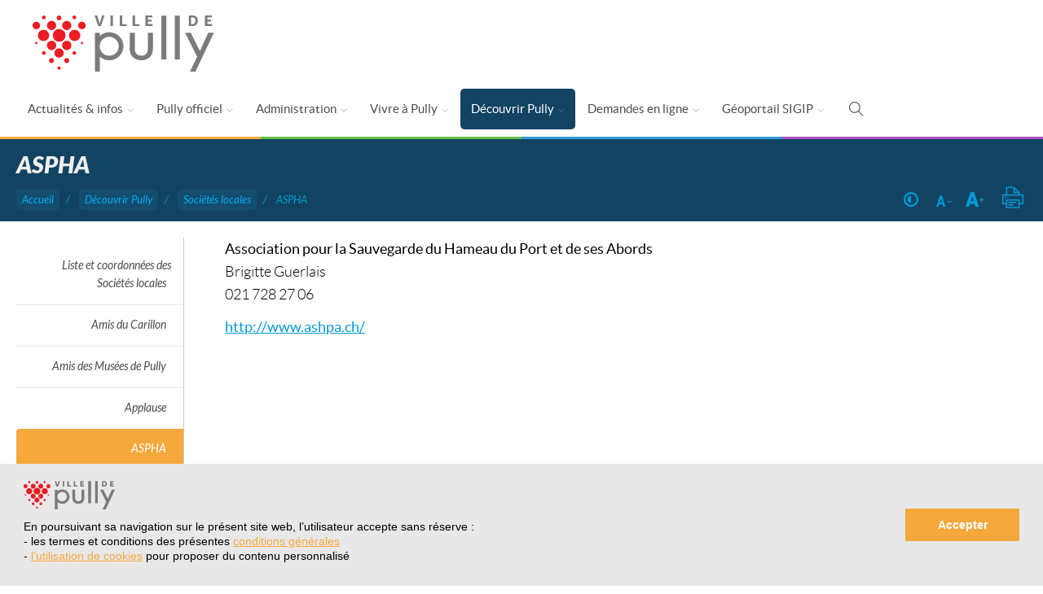

--- FILE ---
content_type: text/html; charset=utf-8
request_url: https://www.pully.ch/fr/decouvrir-pully/societes-locales/aspha/
body_size: 19480
content:




<!DOCTYPE html>
<!--[if lt IE 7]>  <html class="ie ie6 lte9 lte8 lte7" lang="en"> <![endif]-->
<!--[if IE 7]>     <html class="ie ie7 lte9 lte8 lte7" lang="en"> <![endif]-->
<!--[if IE 8]>     <html class="ie ie8 lte9 lte8" lang="en"> <![endif]-->
<!--[if IE 9]>     <html class="ie ie9 lte9 gte9" lang="en"> <![endif]-->
<!--[if (gt IE 9)|!(IE)]><!-->
<html class="gte9 not-ie" lang="fr">
<!--<![endif]-->

<head>
  <meta charset="utf-8">

  <script>
    document.domain = 'pully.ch';
  </script>
  
  <script>
  window.addEventListener("load", function() {
    window.cookieconsent.initialise({
      "palette":
      {
        "popup": {
          "background": "#e8e8e8"
        },
        "button": {
          "background": "#f5a93d", text: 'white'
        }
      },

      "showLink": false,
      "content": {
        "message": "<p><img src='/Site/Skins/Default/Foundation/logo-cookieconsent.png'></p><p>En poursuivant sa navigation sur le présent site web, l’utilisateur accepte sans réserve :<br/>- les termes et conditions des présentes <a href=\"/fr/footer/protection-des-donnees/\">conditions générales</a>  <br/>- <a href=\"/fr/footer/protection-des-donnees/\">l’utilisation de cookies</a> pour proposer du contenu personnalisé</p>",
        "dismiss": "Accepter"
      },
      "expiryDays": 365,
      "domain" : "pully.ch"
  });
  });
  </script>



  

  

<meta name="keywords" content="" />

    <title>ASPHA</title>
    <meta name="description" content="" />



  <meta name="viewport" content="width=device-width, initial-scale=1, minimum-scale=1, maximum-scale=1, user-scalable=0" />


  <!-- iPad fullscreen -->
  <meta name="apple-mobile-web-app-capable" content="yes" />
  <meta name="apple-mobile-web-app-status-bar-style" content="black" />

  



<link rel="shortcut icon" href="/Site/Skins/default/Favicons/favicon.ico?v=2" type="image/x-icon">
<link rel="icon" href="/Site/Skins/default/Favicons/favicon.ico?v=2" type="image/x-icon">

<link rel="apple-touch-icon" sizes="57x57" href="/Site/Skins/default/Favicons/apple-touch-icon-57x57.png?v=2">
<link rel="apple-touch-icon" sizes="114x114" href="/Site/Skins/default/Favicons/apple-touch-icon-114x114.png?v=2">
<link rel="apple-touch-icon" sizes="72x72" href="/Site/Skins/default/Favicons/apple-touch-icon-72x72.png?v=2">
<link rel="apple-touch-icon" sizes="144x144" href="/Site/Skins/default/Favicons/apple-touch-icon-144x144.png?v=2">
<link rel="apple-touch-icon" sizes="60x60" href="/Site/Skins/default/Favicons/apple-touch-icon-60x60.png?v=2">
<link rel="apple-touch-icon" sizes="120x120" href="/Site/Skins/default/Favicons/apple-touch-icon-120x120.png?v=2">
<link rel="apple-touch-icon" sizes="76x76" href="/Site/Skins/default/Favicons/apple-touch-icon-76x76.png?v=2">
<link rel="apple-touch-icon" sizes="152x152" href="/Site/Skins/default/Favicons/apple-touch-icon-152x152.png?v=2">
<link rel="icon" type="image/png" href="/Site/Skins/default/Favicons/favicon-196x196.png?v=2" sizes="196x196">
<link rel="icon" type="image/png" href="/Site/Skins/default/Favicons/favicon-160x160.png?v=2" sizes="160x160">
<link rel="icon" type="image/png" href="/Site/Skins/default/Favicons/favicon-96x96.png?v=2" sizes="96x96">
<link rel="icon" type="image/png" href="/Site/Skins/default/Favicons/favicon-16x16.png?v=2" sizes="16x16">
<link rel="icon" type="image/png" href="/Site/Skins/default/Favicons/favicon-32x32.png?v=2" sizes="32x32">
<meta name="msapplication-TileColor" content="#00aee8">
<meta name="msapplication-TileImage" content="/Site/Skins/default/Favicons/mstile-144x144.png?v=2">


  <!-- hreflang -->


  <!--[if (gte IE 6)&(lte IE 8)]>
    <script type="text/javascript" src="/DependencyHandler.axd/90b9c7b96a1120865cacdb813abf8fa1/2435/js"></script>
    <noscript><link rel="stylesheet" href="[fallback css]" /></noscript>
  <![endif]-->
  <link href="/DependencyHandler.axd/0b5f3ecb52465a34ccf4df2446674632/2435/css" type="text/css" rel="stylesheet"/>
  <script src="/DependencyHandler.axd/7e30b170eb8549a36cb65eaf389c73e6/2435/js" type="text/javascript"></script>
  <!--[if lt IE 9]>
        <script src="/DependencyHandler.axd/e2e44aaa29f9b7b2dc9c19fec25389b3/2435/js"></script>
        <script src="/DependencyHandler.axd/f34d7b3fc05167a8d59a7c5450c49841/2435/js"></script>
  <![endif]-->
  

      <!-- Global site tag (gtag.js) - Google Analytics -->
      <script async src="https://www.googletagmanager.com/gtag/js?id=G-XZ11821E7V "></script>
      <script>
        window.dataLayer = window.dataLayer || [];
        function gtag(){dataLayer.push(arguments);}
        gtag('js', new Date());
        gtag('config', 'G-XZ11821E7V ', { 'anonymize_ip': false });
      </script>


  




  <script>
    var globalOptions = {
      skin_name: "Default", // used for exemple for weather JS
      menu_mobile: { backButtonTitle: "Retour" } // Translation du bouton "Back" pour le menu mobile
    }

var _arrMenuSelectedID = ["menuEntry--1","menuEntry-8068","menuEntry-8951","menuEntry-1452","menuEntry-11545","menuEntry-11549"];

  </script>

  <script type="text/javascript">

    $(document).ready(function () {

        $('#btnGlobalSearch').on("click", function () {
            var query = $('#txtGlobalSearch').val();
            if (query != "") {
                location.href = '/fr/footer/recherche/' + '?q=' + query;
            }
        });

        $("#txtGlobalSearch").on("keyup", function (event) {
            if (event.keyCode == 13) {
                $("#btnGlobalSearch").click();
            }
        });

    });

    function htmlDecode(input) {
    var doc = new DOMParser().parseFromString(input, "text/html");
    return doc.documentElement.textContent;
    }

    $(document).ready(function () {
        $('a.nanmail').on("click", function () {

          if ($(this).find("span").html().length > 0)
          {
            var subjects = htmlDecode("?" + $(this).find("span").html());
            $(this).find("span").remove();
            $(this).attr("href", "mailto:" + $(this).html() + subjects);
          }
          else
          {
            $(this).find("span").remove();
            $(this).attr("href", "mailto:" + $(this).html());
          }
        });
    });

    jQuery.fn.mailto = function () {
      return this.each(function () {
        var email = $(this).html(); //.replace("/\s*\(.+\)\s*/", "@");
        //alert("email " + email);
        $(this).before('<a href="mailto:' + email + '" rel="nofollow" title="Email ' + email + '">' + email + '</a>').remove();
      });
    };
  </script>

  <script>
    function resizeIframes() {
      document.domain = 'pully.ch';

      $("iframe").each(function () {

        var attr = $(this).attr('src');
        if (typeof attr != typeof undefined && attr != false) {
          $(this).height($(this).contents().find("html").height() + 50);
        }
      });

    }
  </script>

  
    <meta property="og:image" content="/Site/Skins/default/Foundation/logo-desktop.png" />


  
  
  
  
  
  

</head>

<body data-theme="">
  <!--[if IE 7]><div style="text-align:center; padding:10px 0; margin:0; background-color:orange; color:white;"><p>Your browser is <em>ancient !</em></p><p style="font-size:1em;"><a style="color:#a51410;" href="http://www.browsehappy.com">Upgrade it now</a>, or <a style="color:#a51410;" href="http://www.browsehappy.com">change it</a> for a different browser to experience this site</p></div><![endif]-->

  <div class="bodyScreen">

    
  


    
    




<header data-sk="MAIN-header desktop" class="hidden-xs hidden-sm visible-md visible-lg hidden-print" data-covername="">
  <div data-sk="SK-wrapper">

    <div class="top-header">
      <div class="left-side">
        

  <a href="/" class="logo"></a>


      </div>
      <div class="right-side">
        
      </div>
    </div>
    




<nav class="navbar" role="navigation">
  <div class="container-fluid">
    <div class="collapse navbar-collapse">

      <ul class="nav navbar-nav">
        


  <li class="dropdown level-2 " aria-haspopup="true" >
    <a id="menuEntry-1141" data-customize="" href="javascript:void(0)" class="dropdown-toggle">Actualit&#233;s &amp; infos</a>
      <ul class="dropdown-menu dropdown-columns">
  <li class="level-3">
    <a id="menuEntry-1282" data-customize="" href="/fr/actualites-infos/actualites/" target="_self"> Actualit&#233;s</a>
  </li>
  <li class="level-3">
    <a id="menuEntry-1142" data-customize="" href="/fr/actualites-infos/agenda-des-manifestations/" target="_self"> Agenda des manifestations</a>
  </li>
  <li class="level-3">
    <a id="menuEntry-14048" data-customize="" href="/fr/actualites-infos/avis-d-enquete/" target="_self"> Avis d&#39;enqu&#234;te</a>
  </li>
  <li class="level-3">
    <a id="menuEntry-16728" data-customize="" href="/fr/actualites-infos/elagage/" target="_self"> Elagage / abattage d&#39;arbres</a>
  </li>
  <li class="level-3">
    <a id="menuEntry-24511" data-customize="" href="/fr/actualites-infos/appels-a-projets-1/" target="_self"> Appels &#224; projets</a>
  </li>
  <li class="level-3">
    <a id="menuEntry-24366" data-customize="" href="/fr/actualites-infos/offres-emploi/" target="_self"> Offres d&#39;emploi</a>
  </li>
  <li class="level-3">
    <a id="menuEntry-17379" data-customize="" href="/fr/actualites-infos/videos-marque-employeur/" target="_self"> Vid&#233;os marque employeur</a>
  </li>
  <li class="level-3">
    <a id="menuEntry-1147" data-customize="" href="/fr/actualites-infos/journal-communal/" target="_self"> Journal communal</a>
  </li>
  <li class="level-3">
    <a id="menuEntry-1232" data-customize="" href="/fr/actualites-infos/association-ppb/qui-sommes-nous/" target="_self"> Association PPB</a>
  </li>
    </ul>

  </li>
  <li class="dropdown level-2 " aria-haspopup="true" >
    <a id="menuEntry-1149" data-customize="" href="javascript:void(0)" class="dropdown-toggle">Pully officiel</a>
      <ul class="dropdown-menu dropdown-columns">
  <li class="level-3">
    <a id="menuEntry-3806" data-customize="" href="/fr/pully-officiel/presentation/" target="_self"> Pr&#233;sentation</a>
  </li>
  <li class="level-3">
    <a id="menuEntry-1150" data-customize="" href="/fr/pully-officiel/municipalite/" target="_self"> Municipalit&#233;</a>
  </li>
  <li class="level-3"><a id="menuEntry-3843" data-customize="" href="/fr/pully-officiel/conseil-communal/presentation/" target="_self"><b>Conseil communal</b></a></li>
  <li class="level-4">
    <a id="menuEntry-3844" data-customize="" href="/fr/pully-officiel/conseil-communal/agenda-des-seances/" target="_self"> Agenda des s&#233;ances</a>
  </li>
  <li class="level-4">
    <a id="menuEntry-4024" data-customize="" href="/fr/pully-officiel/conseil-communal/archives-des-seances/2024/" target="_self"> Archives des s&#233;ances</a>
  </li>
  <li class="level-4">
    <a id="menuEntry-19857" data-customize="" href="/fr/pully-officiel/conseil-communal/presentation-du-bureau-des-conseilleres-et-des-conseillers-1/bureau/" target="_self"> Pr&#233;sentation du Bureau, des conseill&#232;res et des conseillers</a>
  </li>
  <li class="divider"></li>
  <li class="level-3">
    <a id="menuEntry-1152" data-customize="" href="/fr/pully-officiel/partis-politiques/" target="_self"> Partis politiques</a>
  </li>
  <li class="level-3">
    <a id="menuEntry-1153" data-customize="" href="/fr/pully-officiel/votations/" target="_self"> Votations</a>
  </li>
  <li class="level-3">
    <a id="menuEntry-28327" data-customize="" href="/fr/pully-officiel/elections-communales-2026/" target="_self"> Elections communales 2026</a>
  </li>
  <li class="level-3">
    <a id="menuEntry-1154" data-customize="" href="/fr/pully-officiel/reglements-et-directives/" target="_self"> R&#232;glements et directives</a>
  </li>
  <li class="level-3">
    <a id="menuEntry-1155" data-customize="" href="/fr/administration/finances/budgets-comptes/budgets/" target="_self"> Budgets, comptes</a>
  </li>
  <li class="level-3">
    <a id="menuEntry-7716" data-customize="" href="/fr/administration/administration-generale/presentation/" target="_self"> Rapports de gestion</a>
  </li>
    </ul>

  </li>
  <li class="dropdown full-width level-2 " aria-haspopup="true" >
    <a id="menuEntry-1350" data-customize="" href="javascript:void(0)" class="dropdown-toggle">Administration</a>
    <div class="dropdown-columns">
      
      
        <ul class="dropdown-menu">
  <li class="level-3"><a id="menuEntry-1351" data-customize="" href="/fr/administration/administration-generale/presentation/" target="_self"><b>Administration g&#233;n&#233;rale</b></a></li>
  <li class="level-4">
    <a id="menuEntry-1359" data-customize="" href="/fr/administration/administration-generale/greffe-municipal/" target="_self"> Greffe municipal</a>
  </li>
  <li class="level-4">
    <a id="menuEntry-1362" data-customize="" href="/fr/administration/administration-generale/office-de-la-population/" target="_self"> Office de la population</a>
  </li>
  <li class="level-4">
    <a id="menuEntry-1352" data-customize="" href="/fr/administration/administration-generale/naturalisation/" target="_self"> Naturalisation</a>
  </li>
  <li class="level-4">
    <a id="menuEntry-1356" data-customize="" href="/fr/administration/administration-generale/affaires-culturelles/" target="_self"> Affaires culturelles</a>
  </li>
  </ul>
  <ul class="dropdown-menu">
  <li class="level-3">
    <a id="menuEntry-1365" data-customize="" href="/fr/administration/ressources-humaines/" target="_self"> Ressources humaines</a>
  </li>
  <li class="level-3">
    <a id="menuEntry-6907" data-customize="" href="/fr/administration/communication/" target="_self"> Communication</a>
  </li>
  <li class="level-3"><a id="menuEntry-4272" data-customize="" href="/fr/administration/finances/presentation/" target="_self"><b>Finances</b></a></li>
  <li class="level-4">
    <a id="menuEntry-14155" data-customize="" href="/fr/administration/finances/budgets-comptes/budgets/" target="_self"> Budgets- comptes</a>
  </li>
  </ul>
  <ul class="dropdown-menu">
  <li class="level-3"><a id="menuEntry-5012" data-customize="" href="/fr/administration/domaines-gerances-et-sports/presentation/" target="_self"><b>Domaines, g&#233;rances et sports</b></a></li>
  <li class="level-4">
    <a id="menuEntry-5013" data-customize="" href="https://cave.pully.ch/fr/accueil/" target="_blank"> Commande de vin</a>
  </li>
  <li class="level-3">
    <a id="menuEntry-1361" data-customize="" href="/fr/administration/jeunesse-affaires-sociales/" target="_self"> Jeunesse, affaires sociales</a>
  </li>
  <li class="level-3">
    <a id="menuEntry-1363" data-customize="" href="https://www.police-el.ch/fr/accueil/" target="_blank"> Police Est Lausannois</a>
  </li>
  </ul>
  <ul class="dropdown-menu">
  <li class="level-3">
    <a id="menuEntry-1364" data-customize="" href="https://orpclavauxoron.ch/" target="_blank"> Protection civile</a>
  </li>
  <li class="level-3">
    <a id="menuEntry-1366" data-customize="" href="http://www.sdis-ouest-lavaux.ch/" target="_blank"> Pompiers (SDIS)</a>
  </li>
  </ul>
  <ul class="dropdown-menu">
  <li class="level-3"><a id="menuEntry-26046" data-customize="" href="/fr/administration/urbanisme-environnement/informations-generales/" target="_self"><b>Urbanisme, environnement</b></a></li>
  <li class="level-3">
    <a id="menuEntry-1367" data-customize="" href="/fr/administration/travaux-si/" target="_self"> Travaux, SI</a>
  </li>
  <li class="level-3"><a id="menuEntry-21471" data-customize="" href="/fr/administration/systemes-d-information/presentation/" target="_self"><b>Syst&#232;mes d&#39;information</b></a></li>
  <li class="level-4">
    <a id="menuEntry-1354" data-customize="" href="/fr/administration/systemes-d-information/archives-communales/" target="_self"> Archives communales</a>
  </li>
  </ul>
  <ul class="dropdown-menu">
  </ul>

    </div>
  </li>
  <li class="dropdown full-width level-2 " aria-haspopup="true" >
    <a id="menuEntry-1369" data-customize="" href="javascript:void(0)" class="dropdown-toggle">Vivre &#224; Pully</a>
    <div class="dropdown-columns">
      
      
        <ul class="dropdown-menu">
  <li class="level-3"><a id="menuEntry-1370" data-customize="" href="#" target="_self"><b>Vie priv&#233;e</b></a></li>
  <li class="level-4">
    <a id="menuEntry-4420" data-customize="" href="/fr/vivre-a-pully/vie-privee/arriver-quitter-pully/arriver-quitter-pully/" target="_self"> Arriver quitter Pully</a>
  </li>
  <li class="level-4">
    <a id="menuEntry-10387" data-customize="" href="https://www.vaud-bienvenue.ch/" target="_blank"> Bienvenue dans le canton de Vaud</a>
  </li>
  <li class="level-4">
    <a id="menuEntry-1372" data-customize="" href="/fr/vivre-a-pully/vie-privee/naissance-adoption/" target="_self"> Naissance, adoption</a>
  </li>
  <li class="level-4">
    <a id="menuEntry-1374" data-customize="" href="/fr/vivre-a-pully/vie-privee/papiers-identite/" target="_self"> Papiers d&#39;identit&#233;</a>
  </li>
  <li class="level-4">
    <a id="menuEntry-1375" data-customize="" href="/fr/vivre-a-pully/vie-privee/animaux/" target="_self"> Animaux</a>
  </li>
  <li class="level-4">
    <a id="menuEntry-1376" data-customize="" href="/fr/vivre-a-pully/vie-privee/naturalisation-bourgeoisie/" target="_self"> Naturalisation, bourgeoisie</a>
  </li>
  <li class="level-4">
    <a id="menuEntry-10261" data-customize="" href="https://www.vd.ch/themes/population/etat-civil/mariage" target="_blank"> Mariages</a>
  </li>
  <li class="level-4">
    <a id="menuEntry-1377" data-customize="" href="/fr/vivre-a-pully/vie-privee/permis-de-sejour/" target="_self"> Permis de s&#233;jour</a>
  </li>
  <li class="level-4">
    <a id="menuEntry-1378" data-customize="" href="/fr/vivre-a-pully/vie-privee/eglises-inhumations/" target="_self"> Eglises, inhumations</a>
  </li>
  <li class="level-4">
    <a id="menuEntry-1379" data-customize="" href="/fr/vivre-a-pully/vie-privee/emplois-chomage/" target="_self"> Emplois / Ch&#244;mage</a>
  </li>
  <li class="level-4">
    <a id="menuEntry-13497" data-customize="" href="/fr/vivre-a-pully/vie-privee/seniors/accueil/" target="_self"> Seniors </a>
  </li>
  <li class="level-3"><a id="menuEntry-1380" data-customize="" href="https://www.pully.ch/fr/vivre-a-pully/ecoles-et-parascolaires/administration-scolaire-communale/administration-scolaire-communale/" target="_self"><b>Ecoles et parascolaires</b></a></li>
  <li class="level-4">
    <a id="menuEntry-13590" data-customize="" href="/fr/vivre-a-pully/ecoles-et-parascolaires/administration-scolaire-communale/administration-scolaire-communale/" target="_self"> Administration scolaire communale</a>
  </li>
  <li class="level-4">
    <a id="menuEntry-21476" data-customize="" href="/fr/vivre-a-pully/ecoles-et-parascolaires/prestations-parascolaires-communales/le-parascolaire-communal-en-bref/" target="_self"> Prestations parascolaires communales</a>
  </li>
  <li class="level-4">
    <a id="menuEntry-1386" data-customize="" href="/fr/vivre-a-pully/ecoles-et-parascolaires/adresses-utiles/" target="_self"> Adresses utiles</a>
  </li>
  </ul>
  <ul class="dropdown-menu">
  <li class="level-3"><a id="menuEntry-21490" data-customize="" href="https://www.pully.ch/fr/vivre-a-pully/animations-et-jeunesse/espace-jeunes/presentation-et-horaires/" target="_self"><b>Animations et jeunesse</b></a></li>
  <li class="level-4">
    <a id="menuEntry-26939" data-customize="" href="/fr/vivre-a-pully/animations-et-jeunesse/home-ecole-des-mosses/home-ecole/" target="_self"> Home-&#201;cole des Mosses</a>
  </li>
  <li class="level-4">
    <a id="menuEntry-26945" data-customize="" href="/fr/vivre-a-pully/animations-et-jeunesse/colonies-de-vacances/informations-generales/" target="_self"> Colonies de vacances</a>
  </li>
  <li class="level-4">
    <a id="menuEntry-1389" data-customize="" href="/fr/vivre-a-pully/animations-et-jeunesse/passeport-vacances/" target="_self"> Passeport vacances</a>
  </li>
  <li class="level-4">
    <a id="menuEntry-20540" data-customize="" href="/fr/vivre-a-pully/animations-et-jeunesse/opensunday/" target="_self"> OpenSunday</a>
  </li>
  <li class="level-4">
    <a id="menuEntry-1388" data-customize="" href="/fr/vivre-a-pully/animations-et-jeunesse/bibliotheque-et-ludotheque/" target="_self"> Biblioth&#232;que et Ludoth&#232;que </a>
  </li>
  <li class="level-4">
    <a id="menuEntry-25355" data-customize="" href="/fr/vivre-a-pully/animations-et-jeunesse/espace-jeunes/presentation-et-horaires/" target="_self"> Espace Jeunes</a>
  </li>
  <li class="level-4">
    <a id="menuEntry-21510" data-customize="" href="/fr/vivre-a-pully/animations-et-jeunesse/adresses-utiles/" target="_self"> Adresses utiles</a>
  </li>
  <li class="level-3"><a id="menuEntry-21483" data-customize="" href="https://www.pully.ch/fr/vivre-a-pully/petite-enfance/reseau-ppbl/" target="_self"><b>Petite enfance</b></a></li>
  <li class="level-4">
    <a id="menuEntry-13740" data-customize="" href="/fr/vivre-a-pully/petite-enfance/reseau-ppbl/" target="_self"> R&#233;seau PPBL</a>
  </li>
  <li class="level-4">
    <a id="menuEntry-13546" data-customize="" href="/fr/vivre-a-pully/petite-enfance/accueil-familial-de-jour-mamans-de-jour/" target="_self"> Accueil familial de jour (Mamans de jour)</a>
  </li>
  <li class="level-4">
    <a id="menuEntry-13547" data-customize="" href="/fr/vivre-a-pully/petite-enfance/accueil-collectif/" target="_self"> Accueil collectif</a>
  </li>
  <li class="level-4">
    <a id="menuEntry-21489" data-customize="" href="/fr/vivre-a-pully/petite-enfance/adresses-utiles/" target="_self"> Adresses utiles</a>
  </li>
  <li class="level-3"><a id="menuEntry-1390" data-customize="" href="https://www.pully.ch/fr/vivre-a-pully/affaires-sociales/prestations-sociales/affaires-sociales/" target="_self"><b>Affaires sociales </b></a></li>
  <li class="level-4">
    <a id="menuEntry-13796" data-customize="" href="/fr/vivre-a-pully/affaires-sociales/prestations-sociales/affaires-sociales/" target="_self"> Prestations sociales </a>
  </li>
  <li class="level-4">
    <a id="menuEntry-14504" data-customize="" href="/fr/vivre-a-pully/affaires-sociales/logements-communaux/objectif-logement/" target="_self"> Logements communaux</a>
  </li>
  <li class="level-4">
    <a id="menuEntry-1392" data-customize="" href="/fr/vivre-a-pully/affaires-sociales/adresses-utiles/" target="_self"> Adresses utiles</a>
  </li>
  </ul>
  <ul class="dropdown-menu">
  <li class="level-3"><a id="menuEntry-1398" data-customize="" href="#" target="_self"><b>Sports et loisirs</b></a></li>
  <li class="level-4">
    <a id="menuEntry-21265" data-customize="" href="/fr/vivre-a-pully/sports-et-loisirs/sports/sports/" target="_self"> Sports</a>
  </li>
  <li class="level-4">
    <a id="menuEntry-1400" data-customize="" href="/fr/vivre-a-pully/sports-et-loisirs/marche/" target="_self"> March&#233;</a>
  </li>
  <li class="level-4">
    <a id="menuEntry-1401" data-customize="" href="/fr/vivre-a-pully/sports-et-loisirs/le-port/" target="_self"> Le port</a>
  </li>
  <li class="level-4">
    <a id="menuEntry-1402" data-customize="" href="/fr/vivre-a-pully/sports-et-loisirs/cartes-cff/" target="_self"> Cartes CFF et CGN</a>
  </li>
  <li class="level-4">
    <a id="menuEntry-4684" data-customize="" href="/fr/vivre-a-pully/sports-et-loisirs/location-salles-refuges-cave-galerie/refuges/" target="_self"> Location refuges/salles/Galerie du Prieur&#233;</a>
  </li>
  <li class="level-4">
    <a id="menuEntry-4722" data-customize="" href="/fr/vivre-a-pully/sports-et-loisirs/les-restaurants/presentation/" target="_self"> Les restaurants</a>
  </li>
  <li class="level-4">
    <a id="menuEntry-12926" data-customize="" href="/fr/vivre-a-pully/sports-et-loisirs/loisirs/environnment-parcs-et-promenades/" target="_self"> Loisirs</a>
  </li>
  <li class="level-4">
    <a id="menuEntry-4749" data-customize="" href="https://piscines.pully.ch/fr/accueil/" target="_blank"> Les piscines</a>
  </li>
  <li class="level-4">
    <a id="menuEntry-7483" data-customize="" href="/fr/vivre-a-pully/sports-et-loisirs/jardins-familiaux/" target="_self"> Jardins familiaux</a>
  </li>
  </ul>
  <ul class="dropdown-menu">
  <li class="level-3"><b>Culture</b></li>
  <li class="level-4">
    <a id="menuEntry-10348" data-customize="" href="/fr/vivre-a-pully/culture/pully-culture/" target="_self"> Pully Culture</a>
  </li>
  <li class="level-4">
    <a id="menuEntry-1409" data-customize="" href="http://www.theatre-octogone.ch/" target="_blank"> L&#39;Octogone - Th&#233;&#226;tre de Pully</a>
  </li>
  <li class="level-4">
    <a id="menuEntry-1415" data-customize="" href="https://www.museedartdepully.ch/fr/accueil/" target="_blank"> Mus&#233;e d&#39;art de Pully</a>
  </li>
  <li class="level-4">
    <a id="menuEntry-20383" data-customize="" href="https://www.archeolab.ch/fr/accueil/" target="_blank"> Arch&#233;oLab</a>
  </li>
  <li class="level-4">
    <a id="menuEntry-24694" data-customize="" href="https://lamuette.ch/" target="_blank"> La Muette – espaces litt&#233;raires</a>
  </li>
  <li class="level-4">
    <a id="menuEntry-1410" data-customize="" href="http://theatredelavoirie.ch/" target="_blank"> Caf&#233;-Th&#233;&#226;tre de la Voirie</a>
  </li>
  <li class="level-4">
    <a id="menuEntry-1413" data-customize="" href="http://bibliotheque.pully.ch/" target="_blank"> Biblioth&#232;que de Pully</a>
  </li>
  <li class="level-4">
    <a id="menuEntry-1411" data-customize="" href="http://www.linga.ch/" target="_blank"> Compagnie Linga</a>
  </li>
  <li class="level-4">
    <a id="menuEntry-1414" data-customize="" href="http://www.cityclubpully.ch/" target="_blank"> Cin&#233;ma CityClub</a>
  </li>
  <li class="level-4">
    <a id="menuEntry-1416" data-customize="" href="https://tjp.ch/" target="_blank"> Th&#233;&#226;tre TJP</a>
  </li>
  <li class="level-3"><a id="menuEntry-1440" data-customize="" href="/fr/vivre-a-pully/etat-et-droit/impots-communaux/" target="_self"><b>Etat et droit</b></a></li>
  <li class="level-4">
    <a id="menuEntry-1441" data-customize="" href="/fr/vivre-a-pully/etat-et-droit/impots-communaux/" target="_self"> Imp&#244;ts communaux</a>
  </li>
  <li class="level-4">
    <a id="menuEntry-13872" data-customize="" href="/fr/vivre-a-pully/etat-et-droit/impots-frontaliers/" target="_self"> Imp&#244;ts frontaliers</a>
  </li>
  <li class="level-4">
    <a id="menuEntry-1444" data-customize="" href="/fr/pully-officiel/votations/" target="_self"> Elections - Votations</a>
  </li>
  <li class="level-3"><b>Am&#233;nagement du territoire</b></li>
  <li class="level-4">
    <a id="menuEntry-15005" data-customize="" href="/fr/vivre-a-pully/constructions/autorisation-de-construire/" target="_self"> Autorisation de construire</a>
  </li>
  <li class="level-4">
    <a id="menuEntry-21365" data-customize="" href="/fr/vivre-a-pully/constructions/arbres-et-jardins/entretien-taille-elagage-et-abattage-des-arbres/" target="_self"> Arbres et jardins</a>
  </li>
  <li class="level-4">
    <a id="menuEntry-15007" data-customize="" href="/fr/vivre-a-pully/constructions/developpement-urbanistique/" target="_self"> D&#233;veloppement urbanistique</a>
  </li>
  <li class="level-4">
    <a id="menuEntry-27114" data-customize="" href="/fr/vivre-a-pully/constructions/pully-2040/pully-2040/" target="_self"> Pully 2040 </a>
  </li>
  </ul>
  <ul class="dropdown-menu">
  <li class="level-3"><b>Routes, mobilit&#233;, chantiers</b></li>
  <li class="level-4">
    <a id="menuEntry-15086" data-customize="" href="/fr/vivre-a-pully/routes-mobilite-chantiers/permis-de-fouille/" target="_self"> Permis de fouille</a>
  </li>
  <li class="level-4">
    <a id="menuEntry-15672" data-customize="" href="/fr/vivre-a-pully/routes-mobilite-chantiers/chantiers-travaux/" target="_self"> Chantiers / Travaux</a>
  </li>
  <li class="level-4">
    <a id="menuEntry-15082" data-customize="" href="/fr/vivre-a-pully/routes-mobilite-chantiers/cadastre-et-plans/" target="_self"> Cadastre et plans</a>
  </li>
  <li class="level-4">
    <a id="menuEntry-15120" data-customize="" href="/fr/vivre-a-pully/routes-mobilite-chantiers/route-et-voirie/" target="_self"> Route et voirie</a>
  </li>
  <li class="level-4">
    <a id="menuEntry-15121" data-customize="" href="/fr/vivre-a-pully/routes-mobilite-chantiers/location-places-de-parc/" target="_self"> Location places de parc</a>
  </li>
  <li class="level-4">
    <a id="menuEntry-25670" data-customize="" href="/fr/vivre-a-pully/routes-mobilite-chantiers/mobilite/politique-de-mobilite-et-projets/" target="_self"> Mobilit&#233;</a>
  </li>
  <li class="level-3"><b>R&#233;seaux souterrains</b></li>
  <li class="level-4">
    <a id="menuEntry-15154" data-customize="" href="/fr/vivre-a-pully/reseaux-souterrains/eau-potable/tarifs-facture-reglement/" target="_self"> Eau potable</a>
  </li>
  <li class="level-4">
    <a id="menuEntry-15159" data-customize="" href="/fr/vivre-a-pully/reseaux-souterrains/electricite/tarifs-facture-reglement/" target="_self"> Electricit&#233;</a>
  </li>
  <li class="level-4">
    <a id="menuEntry-15164" data-customize="" href="/fr/vivre-a-pully/reseaux-souterrains/assainissement/tarifs-facture-reglement/" target="_self"> Assainissement</a>
  </li>
  <li class="level-4">
    <a id="menuEntry-15127" data-customize="" href="/fr/vivre-a-pully/reseaux-souterrains/gaz-et-internet/" target="_self"> Gaz et Internet</a>
  </li>
  <li class="level-3"><b>Environnement</b></li>
  <li class="level-4">
    <a id="menuEntry-24609" data-customize="" href="/fr/vivre-a-pully/environnement/energie/politique-energetique-communale/" target="_self"> Energie </a>
  </li>
  <li class="level-4">
    <a id="menuEntry-15170" data-customize="" href="/fr/vivre-a-pully/environnement/dechets/tarifs-facture-reglement/" target="_self"> D&#233;chets</a>
  </li>
  <li class="level-4">
    <a id="menuEntry-15492" data-customize="" href="/fr/vivre-a-pully/environnement/eclairage-public/" target="_self"> Eclairage public</a>
  </li>
  </ul>

    </div>
  </li>
  <li class="dropdown level-2 " aria-haspopup="true" >
    <a id="menuEntry-1452" data-customize="" href="javascript:void(0)" class="dropdown-toggle">D&#233;couvrir Pully</a>
      <ul class="dropdown-menu dropdown-columns">
  <li class="level-3">
    <a id="menuEntry-1453" data-customize="" href="/fr/decouvrir-pully/message-du-syndic/" target="_self"> Message du Syndic</a>
  </li>
  <li class="level-3">
    <a id="menuEntry-1454" data-customize="" href="/fr/decouvrir-pully/situation-geographique/" target="_self"> Situation g&#233;ographique</a>
  </li>
  <li class="level-3">
    <a id="menuEntry-1456" data-customize="" href="/fr/decouvrir-pully/pully-d-hier/" target="_self"> Pully d&#39;hier</a>
  </li>
  <li class="level-3">
    <a id="menuEntry-7131" data-customize="" href="https://forets.pully.ch/fr/accueil/" target="_blank"> For&#234;ts</a>
  </li>
  <li class="level-3">
    <a id="menuEntry-11984" data-customize="" href="/fr/decouvrir-pully/sentier-didactique/1-buts-et-fonctions/" target="_self"> Sentier didactique</a>
  </li>
  <li class="level-3">
    <a id="menuEntry-4309" data-customize="" href="https://cave.pully.ch/fr/accueil/" target="_blank"> Vignes et cave</a>
  </li>
  <li class="level-3">
    <a id="menuEntry-1459" data-customize="" href="/fr/decouvrir-pully/jumelage-pully-obernai/" target="_self"> Jumelage Pully-Obernai</a>
  </li>
  <li class="level-3">
    <a id="menuEntry-11545" data-customize="" href="/fr/decouvrir-pully/societes-locales/liste-et-coordonnees-des-societes-locales/" target="_self"> Soci&#233;t&#233;s locales</a>
  </li>
  <li class="level-3">
    <a id="menuEntry-18384" data-customize="" href="/fr/decouvrir-pully/balades/balades/" target="_self"> Balades</a>
  </li>
    </ul>

  </li>
  <li class="dropdown level-2 " aria-haspopup="true" >
    <a id="menuEntry-1460" data-customize="" href="javascript:void(0)" class="dropdown-toggle">Demandes en ligne</a>
      <ul class="dropdown-menu dropdown-columns">
  <li class="level-3">
    <a id="menuEntry-1466" data-customize="" href="/fr/demandes-en-ligne/introduction/" target="_self"> Introduction</a>
  </li>
  <li class="level-3">
    <a id="menuEntry-1461" data-customize="" href="/fr/vivre-a-pully/vie-privee/arriver-quitter-pully/arriver-quitter-pully/" target="_self"> Arriver/quitter Pully</a>
  </li>
  <li class="level-3">
    <a id="menuEntry-10364" data-customize="" href="/fr/vivre-a-pully/routes-mobilite-chantiers/permis-de-fouille/" target="_self"> Demande permis de fouille</a>
  </li>
  <li class="level-3">
    <a id="menuEntry-1462" data-customize="" href="/fr/vivre-a-pully/sports-et-loisirs/location-salles-refuges-cave-galerie/refuges/" target="_self"> R&#233;servation salles, refuges</a>
  </li>
  <li class="level-3">
    <a id="menuEntry-1463" data-customize="" href="/fr/demandes-en-ligne/achat-vin-bois/" target="_self"> Achat vin / bois</a>
  </li>
  <li class="level-3">
    <a id="menuEntry-14467" data-customize="" href="/fr/demandes-en-ligne/easygov-entreprises/" target="_self"> EasyGov - Entreprises</a>
  </li>
  <li class="level-3">
    <a id="menuEntry-1464" data-customize="" href="/fr/demandes-en-ligne/demandes-et-autorisations/" target="_self"> Demandes et autorisations</a>
  </li>
  <li class="level-3">
    <a id="menuEntry-5022" data-customize="" href="#" target="_self"> Inscription camps, colonies</a>
  </li>
  <li class="level-3">
    <a id="menuEntry-14091" data-customize="" href="https://www.pully.ch/fr/vivre-a-pully/environnement/dechets/carte-d-acces-decheterie/" target="_blank"> D&#233;ch&#232;terie - Commande de carte d&#39;acc&#232;s</a>
  </li>
  <li class="level-3">
    <a id="menuEntry-18379" data-customize="" href="https://www.pully.ch/fr/vivre-a-pully/affaires-sociales/prestations-sociales/demande-de-subvention/#main_bodywrapper" target="_blank"> Subventions dans les domaines du social, de la jeunesse et de l’enfance</a>
  </li>
    </ul>

  </li>
  <li class="dropdown level-2 " aria-haspopup="true" >
    <a id="menuEntry-7721" data-customize="" href="javascript:void(0)" class="dropdown-toggle">G&#233;oportail SIGIP</a>
      <ul class="dropdown-menu dropdown-columns">
  <li class="level-3">
    <a id="menuEntry-16793" data-customize="" href="https://www.sigip.ch/" target="_blank"> Acc&#232;s au guichet cartographique</a>
  </li>
  <li class="level-3">
    <a id="menuEntry-16794" data-customize="" href="https://viageo.ch/fournisseur/pully?type=geo_data#highlights" target="_blank"> Acc&#232;s au g&#233;ocatalogue</a>
  </li>
  <li class="level-3">
    <a id="menuEntry-16795" data-customize="" href="https://viageo.ch/fournisseur/pully?type=geo_service#highlights" target="_blank"> Acc&#232;s aux g&#233;oservices</a>
  </li>
  <li class="level-3">
    <a id="menuEntry-16796" data-customize="" href="https://plans-reseaux.ch/" target="_blank"> Commande de plans r&#233;seaux</a>
  </li>
  <li class="level-3">
    <a id="menuEntry-16797" data-customize="" href="/fr/geoportail-sigip/a-propos/" target="_self"> A propos</a>
  </li>
    </ul>

  </li>













        
        





        





        

<li data-customize="icon-search">
  <a href="javascript:void(0)" onclick="show_WP_popupSearch();"></a>
</li>

      </ul>

    </div>
  </div>
</nav>



  </div>

  <div data-sk="SK-underWrapper" data-title="ASPHA">
    
    <span></span>
  </div>
</header>


    
    

<header data-sk="MAIN-header mobile" class="visible-xs visible-sm hidden-md hidden-lg hidden-print">

  <div class="header">
    <div class="logo-area">
      

  <a href="/" class="logo"></a>


    </div>
    <div class="button-area">


      


      <button type="button" class="search-button" onclick="show_WP_popupSearch();"></button>

      <button type="button" class="dl-trigger"></button>
    </div>
  </div>

  


<nav class="dl-menuwrapper">
  <span class="dl-menuMarginTop"></span>
  <ul class="dl-menu">

    



  <li>
    <a id="mobile_menuEntry-1141" data-customize="" href="">Actualit&#233;s &amp; infos</a>
    <ul class="dl-submenu">
  <li>
    <a id="mobile_menuEntry-1282" data-customize="" href="/fr/actualites-infos/actualites/" target="_self">Actualit&#233;s</a>
  </li>
  <li>
    <a id="mobile_menuEntry-1142" data-customize="" href="/fr/actualites-infos/agenda-des-manifestations/" target="_self">Agenda des manifestations</a>
  </li>
  <li>
    <a id="mobile_menuEntry-14048" data-customize="" href="/fr/actualites-infos/avis-d-enquete/" target="_self">Avis d&#39;enqu&#234;te</a>
  </li>
  <li>
    <a id="mobile_menuEntry-16728" data-customize="" href="/fr/actualites-infos/elagage/" target="_self">Elagage / abattage d&#39;arbres</a>
  </li>
  <li>
    <a id="mobile_menuEntry-24511" data-customize="" href="/fr/actualites-infos/appels-a-projets-1/" target="_self">Appels &#224; projets</a>
  </li>
  <li>
    <a id="mobile_menuEntry-24366" data-customize="" href="/fr/actualites-infos/offres-emploi/" target="_self">Offres d&#39;emploi</a>
  </li>
  <li>
    <a id="mobile_menuEntry-17379" data-customize="" href="/fr/actualites-infos/videos-marque-employeur/" target="_self">Vid&#233;os marque employeur</a>
  </li>
  <li>
    <a id="mobile_menuEntry-1147" data-customize="" href="/fr/actualites-infos/journal-communal/" target="_self">Journal communal</a>
  </li>
      <li>
        <a id="mobile_menuEntry-1232" data-customize="" href="/fr/actualites-infos/association-ppb/qui-sommes-nous/" target="_self">Association PPB</a>
      </li>
    </ul>
  </li>
  <li>
    <a id="mobile_menuEntry-1149" data-customize="" href="">Pully officiel</a>
    <ul class="dl-submenu">
  <li>
    <a id="mobile_menuEntry-3806" data-customize="" href="/fr/pully-officiel/presentation/" target="_self">Pr&#233;sentation</a>
  </li>
  <li>
    <a id="mobile_menuEntry-1150" data-customize="" href="/fr/pully-officiel/municipalite/" target="_self">Municipalit&#233;</a>
  </li>
  <li>
    <a id="mobile_menuEntry-3843" data-customize="" href="/fr/pully-officiel/conseil-communal/presentation/">Conseil communal</a>
    <ul class="dl-submenu">
  <li>
    <a id="mobile_menuEntry-1151" data-customize="" href="/fr/pully-officiel/conseil-communal/presentation/" target="_self">Pr&#233;sentation</a>
  </li>
  <li>
    <a id="mobile_menuEntry-3844" data-customize="" href="/fr/pully-officiel/conseil-communal/agenda-des-seances/" target="_self">Agenda des s&#233;ances</a>
  </li>
      <li>
        <a id="mobile_menuEntry-4024" data-customize="" href="/fr/pully-officiel/conseil-communal/archives-des-seances/2024/" target="_self">Archives des s&#233;ances</a>
      </li>
      <li>
        <a id="mobile_menuEntry-19857" data-customize="" href="/fr/pully-officiel/conseil-communal/presentation-du-bureau-des-conseilleres-et-des-conseillers-1/bureau/" target="_self">Pr&#233;sentation du Bureau, des conseill&#232;res et des conseillers</a>
      </li>
    </ul>
  </li>
  <li>
    <a id="mobile_menuEntry-1152" data-customize="" href="/fr/pully-officiel/partis-politiques/" target="_self">Partis politiques</a>
  </li>
  <li>
    <a id="mobile_menuEntry-1153" data-customize="" href="/fr/pully-officiel/votations/" target="_self">Votations</a>
  </li>
  <li>
    <a id="mobile_menuEntry-28327" data-customize="" href="/fr/pully-officiel/elections-communales-2026/" target="_self">Elections communales 2026</a>
  </li>
  <li>
    <a id="mobile_menuEntry-1154" data-customize="" href="/fr/pully-officiel/reglements-et-directives/" target="_self">R&#232;glements et directives</a>
  </li>
  <li>
    <a id="mobile_menuEntry-1155" data-customize="" href="/fr/administration/finances/budgets-comptes/budgets/" target="_self">Budgets, comptes</a>
  </li>
  <li>
    <a id="mobile_menuEntry-7716" data-customize="" href="/fr/administration/administration-generale/presentation/" target="_self">Rapports de gestion</a>
  </li>
    </ul>
  </li>
  <li>
    <a id="mobile_menuEntry-1350" data-customize="" href="">Administration</a>
    <ul class="dl-submenu">
  <li>
    <a id="mobile_menuEntry-1351" data-customize="" href="/fr/administration/administration-generale/presentation/">Administration g&#233;n&#233;rale</a>
    <ul class="dl-submenu">
  <li>
    <a id="mobile_menuEntry-1355" data-customize="" href="/fr/administration/administration-generale/presentation/" target="_self">Pr&#233;sentation</a>
  </li>
  <li>
    <a id="mobile_menuEntry-1359" data-customize="" href="/fr/administration/administration-generale/greffe-municipal/" target="_self">Greffe municipal</a>
  </li>
  <li>
    <a id="mobile_menuEntry-1362" data-customize="" href="/fr/administration/administration-generale/office-de-la-population/" target="_self">Office de la population</a>
  </li>
  <li>
    <a id="mobile_menuEntry-1352" data-customize="" href="/fr/administration/administration-generale/naturalisation/" target="_self">Naturalisation</a>
  </li>
  <li>
    <a id="mobile_menuEntry-1356" data-customize="" href="/fr/administration/administration-generale/affaires-culturelles/" target="_self">Affaires culturelles</a>
  </li>
    </ul>
  </li>
  <li>
    <a id="mobile_menuEntry-1365" data-customize="" href="/fr/administration/ressources-humaines/" target="_self">Ressources humaines</a>
  </li>
  <li>
    <a id="mobile_menuEntry-6907" data-customize="" href="/fr/administration/communication/" target="_self">Communication</a>
  </li>
  <li>
    <a id="mobile_menuEntry-4272" data-customize="" href="/fr/administration/finances/presentation/">Finances</a>
    <ul class="dl-submenu">
  <li>
    <a id="mobile_menuEntry-1358" data-customize="" href="/fr/administration/finances/presentation/" target="_self">Finances</a>
  </li>
      <li>
        <a id="mobile_menuEntry-14155" data-customize="" href="/fr/administration/finances/budgets-comptes/budgets/" target="_self">Budgets- comptes</a>
      </li>
    </ul>
  </li>
  <li>
    <a id="mobile_menuEntry-5012" data-customize="" href="/fr/administration/domaines-gerances-et-sports/presentation/">Domaines, g&#233;rances et sports</a>
    <ul class="dl-submenu">
  <li>
    <a id="mobile_menuEntry-1357" data-customize="" href="/fr/administration/domaines-gerances-et-sports/presentation/" target="_self">Pr&#233;sentation</a>
  </li>
  <li>
    <a id="mobile_menuEntry-5013" data-customize="" href="https://cave.pully.ch/fr/accueil/" target="_blank">Commande de vin</a>
  </li>
    </ul>
  </li>
  <li>
    <a id="mobile_menuEntry-1361" data-customize="" href="/fr/administration/jeunesse-affaires-sociales/" target="_self">Jeunesse, affaires sociales</a>
  </li>
  <li>
    <a id="mobile_menuEntry-1363" data-customize="" href="https://www.police-el.ch/fr/accueil/" target="_blank">Police Est Lausannois</a>
  </li>
  <li>
    <a id="mobile_menuEntry-1364" data-customize="" href="https://orpclavauxoron.ch/" target="_blank">Protection civile</a>
  </li>
  <li>
    <a id="mobile_menuEntry-1366" data-customize="" href="http://www.sdis-ouest-lavaux.ch/" target="_blank">Pompiers (SDIS)</a>
  </li>
      <li>
        <a id="mobile_menuEntry-26046" data-customize="" href="/fr/administration/urbanisme-environnement/informations-generales/" target="_self">Urbanisme, environnement</a>
      </li>
  <li>
    <a id="mobile_menuEntry-1367" data-customize="" href="/fr/administration/travaux-si/" target="_self">Travaux, SI</a>
  </li>
  <li>
    <a id="mobile_menuEntry-21471" data-customize="" href="/fr/administration/systemes-d-information/presentation/">Syst&#232;mes d&#39;information</a>
    <ul class="dl-submenu">
  <li>
    <a id="mobile_menuEntry-1360" data-customize="" href="/fr/administration/systemes-d-information/presentation/" target="_self">Pr&#233;sentation</a>
  </li>
  <li>
    <a id="mobile_menuEntry-1354" data-customize="" href="/fr/administration/systemes-d-information/archives-communales/" target="_self">Archives communales</a>
  </li>
    </ul>
  </li>
    </ul>
  </li>
  <li>
    <a id="mobile_menuEntry-1369" data-customize="" href="">Vivre &#224; Pully</a>
    <ul class="dl-submenu">
  <li>
    <a id="mobile_menuEntry-1370" data-customize="" href="#">Vie priv&#233;e</a>
    <ul class="dl-submenu">
      <li>
        <a id="mobile_menuEntry-4420" data-customize="" href="/fr/vivre-a-pully/vie-privee/arriver-quitter-pully/arriver-quitter-pully/" target="_self">Arriver quitter Pully</a>
      </li>
  <li>
    <a id="mobile_menuEntry-10387" data-customize="" href="https://www.vaud-bienvenue.ch/" target="_blank">Bienvenue dans le canton de Vaud</a>
  </li>
  <li>
    <a id="mobile_menuEntry-1372" data-customize="" href="/fr/vivre-a-pully/vie-privee/naissance-adoption/" target="_self">Naissance, adoption</a>
  </li>
  <li>
    <a id="mobile_menuEntry-1374" data-customize="" href="/fr/vivre-a-pully/vie-privee/papiers-identite/" target="_self">Papiers d&#39;identit&#233;</a>
  </li>
  <li>
    <a id="mobile_menuEntry-1375" data-customize="" href="/fr/vivre-a-pully/vie-privee/animaux/" target="_self">Animaux</a>
  </li>
  <li>
    <a id="mobile_menuEntry-1376" data-customize="" href="/fr/vivre-a-pully/vie-privee/naturalisation-bourgeoisie/" target="_self">Naturalisation, bourgeoisie</a>
  </li>
  <li>
    <a id="mobile_menuEntry-10261" data-customize="" href="https://www.vd.ch/themes/population/etat-civil/mariage" target="_blank">Mariages</a>
  </li>
  <li>
    <a id="mobile_menuEntry-1377" data-customize="" href="/fr/vivre-a-pully/vie-privee/permis-de-sejour/" target="_self">Permis de s&#233;jour</a>
  </li>
  <li>
    <a id="mobile_menuEntry-1378" data-customize="" href="/fr/vivre-a-pully/vie-privee/eglises-inhumations/" target="_self">Eglises, inhumations</a>
  </li>
  <li>
    <a id="mobile_menuEntry-1379" data-customize="" href="/fr/vivre-a-pully/vie-privee/emplois-chomage/" target="_self">Emplois / Ch&#244;mage</a>
  </li>
      <li>
        <a id="mobile_menuEntry-13497" data-customize="" href="/fr/vivre-a-pully/vie-privee/seniors/accueil/" target="_self">Seniors </a>
      </li>
    </ul>
  </li>
  <li>
    <a id="mobile_menuEntry-1380" data-customize="" href="https://www.pully.ch/fr/vivre-a-pully/ecoles-et-parascolaires/administration-scolaire-communale/administration-scolaire-communale/">Ecoles et parascolaires</a>
    <ul class="dl-submenu">
      <li>
        <a id="mobile_menuEntry-13590" data-customize="" href="/fr/vivre-a-pully/ecoles-et-parascolaires/administration-scolaire-communale/administration-scolaire-communale/" target="_self">Administration scolaire communale</a>
      </li>
      <li>
        <a id="mobile_menuEntry-21476" data-customize="" href="/fr/vivre-a-pully/ecoles-et-parascolaires/prestations-parascolaires-communales/le-parascolaire-communal-en-bref/" target="_self">Prestations parascolaires communales</a>
      </li>
  <li>
    <a id="mobile_menuEntry-1386" data-customize="" href="/fr/vivre-a-pully/ecoles-et-parascolaires/adresses-utiles/" target="_self">Adresses utiles</a>
  </li>
    </ul>
  </li>
  <li>
    <a id="mobile_menuEntry-21490" data-customize="" href="https://www.pully.ch/fr/vivre-a-pully/animations-et-jeunesse/espace-jeunes/presentation-et-horaires/">Animations et jeunesse</a>
    <ul class="dl-submenu">
      <li>
        <a id="mobile_menuEntry-26939" data-customize="" href="/fr/vivre-a-pully/animations-et-jeunesse/home-ecole-des-mosses/home-ecole/" target="_self">Home-&#201;cole des Mosses</a>
      </li>
      <li>
        <a id="mobile_menuEntry-26945" data-customize="" href="/fr/vivre-a-pully/animations-et-jeunesse/colonies-de-vacances/informations-generales/" target="_self">Colonies de vacances</a>
      </li>
  <li>
    <a id="mobile_menuEntry-1389" data-customize="" href="/fr/vivre-a-pully/animations-et-jeunesse/passeport-vacances/" target="_self">Passeport vacances</a>
  </li>
  <li>
    <a id="mobile_menuEntry-20540" data-customize="" href="/fr/vivre-a-pully/animations-et-jeunesse/opensunday/" target="_self">OpenSunday</a>
  </li>
  <li>
    <a id="mobile_menuEntry-1388" data-customize="" href="/fr/vivre-a-pully/animations-et-jeunesse/bibliotheque-et-ludotheque/" target="_self">Biblioth&#232;que et Ludoth&#232;que </a>
  </li>
      <li>
        <a id="mobile_menuEntry-25355" data-customize="" href="/fr/vivre-a-pully/animations-et-jeunesse/espace-jeunes/presentation-et-horaires/" target="_self">Espace Jeunes</a>
      </li>
  <li>
    <a id="mobile_menuEntry-21510" data-customize="" href="/fr/vivre-a-pully/animations-et-jeunesse/adresses-utiles/" target="_self">Adresses utiles</a>
  </li>
    </ul>
  </li>
  <li>
    <a id="mobile_menuEntry-21483" data-customize="" href="https://www.pully.ch/fr/vivre-a-pully/petite-enfance/reseau-ppbl/">Petite enfance</a>
    <ul class="dl-submenu">
  <li>
    <a id="mobile_menuEntry-13740" data-customize="" href="/fr/vivre-a-pully/petite-enfance/reseau-ppbl/" target="_self">R&#233;seau PPBL</a>
  </li>
  <li>
    <a id="mobile_menuEntry-13546" data-customize="" href="/fr/vivre-a-pully/petite-enfance/accueil-familial-de-jour-mamans-de-jour/" target="_self">Accueil familial de jour (Mamans de jour)</a>
  </li>
  <li>
    <a id="mobile_menuEntry-13547" data-customize="" href="/fr/vivre-a-pully/petite-enfance/accueil-collectif/" target="_self">Accueil collectif</a>
  </li>
  <li>
    <a id="mobile_menuEntry-21489" data-customize="" href="/fr/vivre-a-pully/petite-enfance/adresses-utiles/" target="_self">Adresses utiles</a>
  </li>
    </ul>
  </li>
  <li>
    <a id="mobile_menuEntry-1390" data-customize="" href="https://www.pully.ch/fr/vivre-a-pully/affaires-sociales/prestations-sociales/affaires-sociales/">Affaires sociales </a>
    <ul class="dl-submenu">
      <li>
        <a id="mobile_menuEntry-13796" data-customize="" href="/fr/vivre-a-pully/affaires-sociales/prestations-sociales/affaires-sociales/" target="_self">Prestations sociales </a>
      </li>
      <li>
        <a id="mobile_menuEntry-14504" data-customize="" href="/fr/vivre-a-pully/affaires-sociales/logements-communaux/objectif-logement/" target="_self">Logements communaux</a>
      </li>
  <li>
    <a id="mobile_menuEntry-1392" data-customize="" href="/fr/vivre-a-pully/affaires-sociales/adresses-utiles/" target="_self">Adresses utiles</a>
  </li>
    </ul>
  </li>
  <li>
    <a id="mobile_menuEntry-1398" data-customize="" href="#">Sports et loisirs</a>
    <ul class="dl-submenu">
      <li>
        <a id="mobile_menuEntry-21265" data-customize="" href="/fr/vivre-a-pully/sports-et-loisirs/sports/sports/" target="_self">Sports</a>
      </li>
  <li>
    <a id="mobile_menuEntry-1400" data-customize="" href="/fr/vivre-a-pully/sports-et-loisirs/marche/" target="_self">March&#233;</a>
  </li>
  <li>
    <a id="mobile_menuEntry-1401" data-customize="" href="/fr/vivre-a-pully/sports-et-loisirs/le-port/" target="_self">Le port</a>
  </li>
  <li>
    <a id="mobile_menuEntry-1402" data-customize="" href="/fr/vivre-a-pully/sports-et-loisirs/cartes-cff/" target="_self">Cartes CFF et CGN</a>
  </li>
      <li>
        <a id="mobile_menuEntry-4684" data-customize="" href="/fr/vivre-a-pully/sports-et-loisirs/location-salles-refuges-cave-galerie/refuges/" target="_self">Location refuges/salles/Galerie du Prieur&#233;</a>
      </li>
      <li>
        <a id="mobile_menuEntry-4722" data-customize="" href="/fr/vivre-a-pully/sports-et-loisirs/les-restaurants/presentation/" target="_self">Les restaurants</a>
      </li>
      <li>
        <a id="mobile_menuEntry-12926" data-customize="" href="/fr/vivre-a-pully/sports-et-loisirs/loisirs/environnment-parcs-et-promenades/" target="_self">Loisirs</a>
      </li>
      <li>
        <a id="mobile_menuEntry-4749" data-customize="" href="https://piscines.pully.ch/fr/accueil/" target="_blank">Les piscines</a>
      </li>
  <li>
    <a id="mobile_menuEntry-7483" data-customize="" href="/fr/vivre-a-pully/sports-et-loisirs/jardins-familiaux/" target="_self">Jardins familiaux</a>
  </li>
    </ul>
  </li>
  <li>
    <a id="mobile_menuEntry-1408" data-customize="" href="">Culture</a>
    <ul class="dl-submenu">
  <li>
    <a id="mobile_menuEntry-10348" data-customize="" href="/fr/vivre-a-pully/culture/pully-culture/" target="_self">Pully Culture</a>
  </li>
  <li>
    <a id="mobile_menuEntry-1409" data-customize="" href="http://www.theatre-octogone.ch/" target="_blank">L&#39;Octogone - Th&#233;&#226;tre de Pully</a>
  </li>
  <li>
    <a id="mobile_menuEntry-1415" data-customize="" href="https://www.museedartdepully.ch/fr/accueil/" target="_blank">Mus&#233;e d&#39;art de Pully</a>
  </li>
  <li>
    <a id="mobile_menuEntry-20383" data-customize="" href="https://www.archeolab.ch/fr/accueil/" target="_blank">Arch&#233;oLab</a>
  </li>
  <li>
    <a id="mobile_menuEntry-24694" data-customize="" href="https://lamuette.ch/" target="_blank">La Muette – espaces litt&#233;raires</a>
  </li>
  <li>
    <a id="mobile_menuEntry-1410" data-customize="" href="http://theatredelavoirie.ch/" target="_blank">Caf&#233;-Th&#233;&#226;tre de la Voirie</a>
  </li>
  <li>
    <a id="mobile_menuEntry-1413" data-customize="" href="http://bibliotheque.pully.ch/" target="_blank">Biblioth&#232;que de Pully</a>
  </li>
  <li>
    <a id="mobile_menuEntry-1411" data-customize="" href="http://www.linga.ch/" target="_blank">Compagnie Linga</a>
  </li>
  <li>
    <a id="mobile_menuEntry-1414" data-customize="" href="http://www.cityclubpully.ch/" target="_blank">Cin&#233;ma CityClub</a>
  </li>
  <li>
    <a id="mobile_menuEntry-1416" data-customize="" href="https://tjp.ch/" target="_blank">Th&#233;&#226;tre TJP</a>
  </li>
    </ul>
  </li>
  <li>
    <a id="mobile_menuEntry-1440" data-customize="" href="/fr/vivre-a-pully/etat-et-droit/impots-communaux/">Etat et droit</a>
    <ul class="dl-submenu">
  <li>
    <a id="mobile_menuEntry-1441" data-customize="" href="/fr/vivre-a-pully/etat-et-droit/impots-communaux/" target="_self">Imp&#244;ts communaux</a>
  </li>
  <li>
    <a id="mobile_menuEntry-13872" data-customize="" href="/fr/vivre-a-pully/etat-et-droit/impots-frontaliers/" target="_self">Imp&#244;ts frontaliers</a>
  </li>
  <li>
    <a id="mobile_menuEntry-1444" data-customize="" href="/fr/pully-officiel/votations/" target="_self">Elections - Votations</a>
  </li>
    </ul>
  </li>
  <li>
    <a id="mobile_menuEntry-15004" data-customize="" href="">Am&#233;nagement du territoire</a>
    <ul class="dl-submenu">
  <li>
    <a id="mobile_menuEntry-15005" data-customize="" href="/fr/vivre-a-pully/constructions/autorisation-de-construire/" target="_self">Autorisation de construire</a>
  </li>
      <li>
        <a id="mobile_menuEntry-21365" data-customize="" href="/fr/vivre-a-pully/constructions/arbres-et-jardins/entretien-taille-elagage-et-abattage-des-arbres/" target="_self">Arbres et jardins</a>
      </li>
  <li>
    <a id="mobile_menuEntry-15007" data-customize="" href="/fr/vivre-a-pully/constructions/developpement-urbanistique/" target="_self">D&#233;veloppement urbanistique</a>
  </li>
      <li>
        <a id="mobile_menuEntry-27114" data-customize="" href="/fr/vivre-a-pully/constructions/pully-2040/pully-2040/" target="_self">Pully 2040 </a>
      </li>
    </ul>
  </li>
  <li>
    <a id="mobile_menuEntry-15113" data-customize="" href="">Routes, mobilit&#233;, chantiers</a>
    <ul class="dl-submenu">
  <li>
    <a id="mobile_menuEntry-15086" data-customize="" href="/fr/vivre-a-pully/routes-mobilite-chantiers/permis-de-fouille/" target="_self">Permis de fouille</a>
  </li>
  <li>
    <a id="mobile_menuEntry-15672" data-customize="" href="/fr/vivre-a-pully/routes-mobilite-chantiers/chantiers-travaux/" target="_self">Chantiers / Travaux</a>
  </li>
  <li>
    <a id="mobile_menuEntry-15082" data-customize="" href="/fr/vivre-a-pully/routes-mobilite-chantiers/cadastre-et-plans/" target="_self">Cadastre et plans</a>
  </li>
  <li>
    <a id="mobile_menuEntry-15120" data-customize="" href="/fr/vivre-a-pully/routes-mobilite-chantiers/route-et-voirie/" target="_self">Route et voirie</a>
  </li>
  <li>
    <a id="mobile_menuEntry-15121" data-customize="" href="/fr/vivre-a-pully/routes-mobilite-chantiers/location-places-de-parc/" target="_self">Location places de parc</a>
  </li>
      <li>
        <a id="mobile_menuEntry-25670" data-customize="" href="/fr/vivre-a-pully/routes-mobilite-chantiers/mobilite/politique-de-mobilite-et-projets/" target="_self">Mobilit&#233;</a>
      </li>
    </ul>
  </li>
  <li>
    <a id="mobile_menuEntry-15122" data-customize="" href="">R&#233;seaux souterrains</a>
    <ul class="dl-submenu">
      <li>
        <a id="mobile_menuEntry-15154" data-customize="" href="/fr/vivre-a-pully/reseaux-souterrains/eau-potable/tarifs-facture-reglement/" target="_self">Eau potable</a>
      </li>
      <li>
        <a id="mobile_menuEntry-15159" data-customize="" href="/fr/vivre-a-pully/reseaux-souterrains/electricite/tarifs-facture-reglement/" target="_self">Electricit&#233;</a>
      </li>
      <li>
        <a id="mobile_menuEntry-15164" data-customize="" href="/fr/vivre-a-pully/reseaux-souterrains/assainissement/tarifs-facture-reglement/" target="_self">Assainissement</a>
      </li>
  <li>
    <a id="mobile_menuEntry-15127" data-customize="" href="/fr/vivre-a-pully/reseaux-souterrains/gaz-et-internet/" target="_self">Gaz et Internet</a>
  </li>
    </ul>
  </li>
  <li>
    <a id="mobile_menuEntry-15131" data-customize="" href="">Environnement</a>
    <ul class="dl-submenu">
      <li>
        <a id="mobile_menuEntry-24609" data-customize="" href="/fr/vivre-a-pully/environnement/energie/politique-energetique-communale/" target="_self">Energie </a>
      </li>
      <li>
        <a id="mobile_menuEntry-15170" data-customize="" href="/fr/vivre-a-pully/environnement/dechets/tarifs-facture-reglement/" target="_self">D&#233;chets</a>
      </li>
  <li>
    <a id="mobile_menuEntry-15492" data-customize="" href="/fr/vivre-a-pully/environnement/eclairage-public/" target="_self">Eclairage public</a>
  </li>
    </ul>
  </li>
    </ul>
  </li>
  <li>
    <a id="mobile_menuEntry-1452" data-customize="" href="/fr/decouvrir-pully/message-du-syndic/">D&#233;couvrir Pully</a>
    <ul class="dl-submenu">
  <li>
    <a id="mobile_menuEntry-1453" data-customize="" href="/fr/decouvrir-pully/message-du-syndic/" target="_self">Message du Syndic</a>
  </li>
  <li>
    <a id="mobile_menuEntry-1454" data-customize="" href="/fr/decouvrir-pully/situation-geographique/" target="_self">Situation g&#233;ographique</a>
  </li>
  <li>
    <a id="mobile_menuEntry-1456" data-customize="" href="/fr/decouvrir-pully/pully-d-hier/" target="_self">Pully d&#39;hier</a>
  </li>
      <li>
        <a id="mobile_menuEntry-7131" data-customize="" href="https://forets.pully.ch/fr/accueil/" target="_blank">For&#234;ts</a>
      </li>
      <li>
        <a id="mobile_menuEntry-11984" data-customize="" href="/fr/decouvrir-pully/sentier-didactique/1-buts-et-fonctions/" target="_self">Sentier didactique</a>
      </li>
      <li>
        <a id="mobile_menuEntry-4309" data-customize="" href="https://cave.pully.ch/fr/accueil/" target="_blank">Vignes et cave</a>
      </li>
  <li>
    <a id="mobile_menuEntry-1459" data-customize="" href="/fr/decouvrir-pully/jumelage-pully-obernai/" target="_self">Jumelage Pully-Obernai</a>
  </li>
      <li>
        <a id="mobile_menuEntry-11545" data-customize="" href="/fr/decouvrir-pully/societes-locales/liste-et-coordonnees-des-societes-locales/" target="_self">Soci&#233;t&#233;s locales</a>
      </li>
      <li>
        <a id="mobile_menuEntry-18384" data-customize="" href="/fr/decouvrir-pully/balades/balades/" target="_self">Balades</a>
      </li>
    </ul>
  </li>
  <li>
    <a id="mobile_menuEntry-1460" data-customize="" href="">Demandes en ligne</a>
    <ul class="dl-submenu">
  <li>
    <a id="mobile_menuEntry-1466" data-customize="" href="/fr/demandes-en-ligne/introduction/" target="_self">Introduction</a>
  </li>
  <li>
    <a id="mobile_menuEntry-1461" data-customize="" href="/fr/vivre-a-pully/vie-privee/arriver-quitter-pully/arriver-quitter-pully/" target="_self">Arriver/quitter Pully</a>
  </li>
  <li>
    <a id="mobile_menuEntry-10364" data-customize="" href="/fr/vivre-a-pully/routes-mobilite-chantiers/permis-de-fouille/" target="_self">Demande permis de fouille</a>
  </li>
  <li>
    <a id="mobile_menuEntry-1462" data-customize="" href="/fr/vivre-a-pully/sports-et-loisirs/location-salles-refuges-cave-galerie/refuges/" target="_self">R&#233;servation salles, refuges</a>
  </li>
  <li>
    <a id="mobile_menuEntry-1463" data-customize="" href="/fr/demandes-en-ligne/achat-vin-bois/" target="_self">Achat vin / bois</a>
  </li>
  <li>
    <a id="mobile_menuEntry-14467" data-customize="" href="/fr/demandes-en-ligne/easygov-entreprises/" target="_self">EasyGov - Entreprises</a>
  </li>
  <li>
    <a id="mobile_menuEntry-1464" data-customize="" href="/fr/demandes-en-ligne/demandes-et-autorisations/" target="_self">Demandes et autorisations</a>
  </li>
  <li>
    <a id="mobile_menuEntry-5022" data-customize="" href="#" target="_self">Inscription camps, colonies</a>
  </li>
  <li>
    <a id="mobile_menuEntry-14091" data-customize="" href="https://www.pully.ch/fr/vivre-a-pully/environnement/dechets/carte-d-acces-decheterie/" target="_blank">D&#233;ch&#232;terie - Commande de carte d&#39;acc&#232;s</a>
  </li>
  <li>
    <a id="mobile_menuEntry-18379" data-customize="" href="https://www.pully.ch/fr/vivre-a-pully/affaires-sociales/prestations-sociales/demande-de-subvention/#main_bodywrapper" target="_blank">Subventions dans les domaines du social, de la jeunesse et de l’enfance</a>
  </li>
    </ul>
  </li>
  <li>
    <a id="mobile_menuEntry-7721" data-customize="" href="">G&#233;oportail SIGIP</a>
    <ul class="dl-submenu">
  <li>
    <a id="mobile_menuEntry-16793" data-customize="" href="https://www.sigip.ch/" target="_blank">Acc&#232;s au guichet cartographique</a>
  </li>
  <li>
    <a id="mobile_menuEntry-16794" data-customize="" href="https://viageo.ch/fournisseur/pully?type=geo_data#highlights" target="_blank">Acc&#232;s au g&#233;ocatalogue</a>
  </li>
  <li>
    <a id="mobile_menuEntry-16795" data-customize="" href="https://viageo.ch/fournisseur/pully?type=geo_service#highlights" target="_blank">Acc&#232;s aux g&#233;oservices</a>
  </li>
  <li>
    <a id="mobile_menuEntry-16796" data-customize="" href="https://plans-reseaux.ch/" target="_blank">Commande de plans r&#233;seaux</a>
  </li>
  <li>
    <a id="mobile_menuEntry-16797" data-customize="" href="/fr/geoportail-sigip/a-propos/" target="_self">A propos</a>
  </li>
    </ul>
  </li>








    <li class="footer">
      <!-- SPECIAL FOOTER on home nav -->

      <div class="footerWrapper">
        <div class="wrapper">
          
        </div>
      </div>

      



<ul class="listLinks colomns-2">
  <li><a href="/fr/footer/votre-avis/">Contact</a></li>
  <li><a href="/fr/plan-de-la-ville/">Plan de ville</a></li>
</ul>

      



      





    </li>

  </ul>
</nav>


  <div data-sk="SK-underWrapper" data-title="ASPHA">
    <span></span>
  </div>
</header>


    

    
    <div data-sk="MAIN-bodyWrapper" id="main_bodywrapper">

      
  





<header data-sk="MAIN-bodyHeader" class="hidden-xs hidden-sm visible-md visible-lg">
  <!-- we can add the data-SK "full-width" if we want -->
  <div data-sk="SK-wrapper">
    <div class="left-side">
      



<ol class="breadcrumb">
  <li class="active">

    <a href="/fr/" target="_self">Accueil</a>
  </li>
  <li class="active">

    <a href="/fr/decouvrir-pully/message-du-syndic/" target="_self">D&#233;couvrir Pully</a>
  </li>
  <li class="active">

    <a href="/fr/decouvrir-pully/societes-locales/amis-du-carillon/" target="_self">Soci&#233;t&#233;s locales</a>
  </li>
  <li class="active">

ASPHA  </li>
</ol>

    </div>

    

<div class="right-side">
  


<div class="WP-contrastaccess">
  <button type="button" title="Haut contraste" class="btn btn-contrast"></button>
</div>

  


<div class="WP-font-size">
  <button type="button" title="Diminuer la taille" class="btn btn-shrink"></button>
  <button type="button" title="Augmenter la taille" class="btn btn-widen"></button>
</div>


<button type="button" title="Imprimer" class="WP-print-button"></button>
</div>


  </div>
</header>




      

















<section data-sk="MAIN-container">
  <!-- we can add the data-SK "full-width" if we want -->
  <div data-sk="SK-wrapper">
    <div data-sk="MAIN-content  has-nav">







<div data-sk="SK-top-nav" class="visible-xs visible-sm hidden-md hidden-lg">
  <select id="bs3Select" class="selectpicker" data-width="100%" data-style="btn-warning" title="Menu">
      <optgroup label="">

  <option id="mobileSlide_menuEntry-11606" data-customize="" value="/fr/decouvrir-pully/societes-locales/liste-et-coordonnees-des-societes-locales/" rel="_self">Liste et coordonn&#233;es des Soci&#233;t&#233;s locales</option>
  <option id="mobileSlide_menuEntry-11546" data-customize="" value="/fr/decouvrir-pully/societes-locales/amis-du-carillon/" rel="_self">Amis du Carillon</option>
  <option id="mobileSlide_menuEntry-11547" data-customize="" value="/fr/decouvrir-pully/societes-locales/amis-des-musees-de-pully/" rel="_self">Amis des Mus&#233;es de Pully</option>
  <option id="mobileSlide_menuEntry-11548" data-customize="" value="/fr/decouvrir-pully/societes-locales/applause/" rel="_self">Applause</option>
  <option id="mobileSlide_menuEntry-11549" data-customize="" value="/fr/decouvrir-pully/societes-locales/aspha/" rel="_self">ASPHA</option>
  <option id="mobileSlide_menuEntry-11550" data-customize="" value="/fr/decouvrir-pully/societes-locales/assoc-grand-rue/" rel="_self">Assoc. Grand&#39;Rue</option>
  <option id="mobileSlide_menuEntry-11553" data-customize="" value="/fr/decouvrir-pully/societes-locales/budokwai-pully/" rel="_self">Budokwai Pully</option>
  <option id="mobileSlide_menuEntry-28309" data-customize="" value="/fr/decouvrir-pully/societes-locales/bushido-pully/" rel="_self">Budokwai Pully</option>
  <option id="mobileSlide_menuEntry-11554" data-customize="" value="/fr/decouvrir-pully/societes-locales/catp/" rel="_self">CATP</option>
  <option id="mobileSlide_menuEntry-11555" data-customize="" value="/fr/decouvrir-pully/societes-locales/choeur-de-dames/" rel="_self">Choeur de dames</option>
  <option id="mobileSlide_menuEntry-11556" data-customize="" value="/fr/decouvrir-pully/societes-locales/club-des-aines/" rel="_self">Club des a&#238;n&#233;s</option>
  <option id="mobileSlide_menuEntry-11557" data-customize="" value="/fr/decouvrir-pully/societes-locales/club-nautique-de-pully/" rel="_self">Club Nautique de Pully</option>
  <option id="mobileSlide_menuEntry-11558" data-customize="" value="/fr/decouvrir-pully/societes-locales/corps-de-musique/" rel="_self">Corps de musique</option>
  <option id="mobileSlide_menuEntry-11559" data-customize="" value="/fr/decouvrir-pully/societes-locales/eglise-chamblandes/" rel="_self">Eglise Chamblandes</option>
  <option id="mobileSlide_menuEntry-11561" data-customize="" value="/fr/decouvrir-pully/societes-locales/entraide-familiale/" rel="_self">Entraide familiale</option>
  <option id="mobileSlide_menuEntry-11552" data-customize="" value="/fr/decouvrir-pully/societes-locales/esperance-sportive-pully-basket/" rel="_self">Esp&#233;rance Sportive Pully Basket</option>
  <option id="mobileSlide_menuEntry-11565" data-customize="" value="/fr/decouvrir-pully/societes-locales/federation-suisse-de-gymnastique-section-de-pully/" rel="_self">F&#233;d&#233;ration suisse de gymnastique - Section de Pully</option>
  <option id="mobileSlide_menuEntry-11564" data-customize="" value="/fr/decouvrir-pully/societes-locales/gymnastique-feminine/" rel="_self">Gymnastique f&#233;minine</option>
  <option id="mobileSlide_menuEntry-11571" data-customize="" value="/fr/decouvrir-pully/societes-locales/gymnastique-feminine-et-volleyball-l-ondine/" rel="_self">Gymnastique f&#233;minine et volleyball - L’Ondine</option>
  <option id="mobileSlide_menuEntry-11566" data-customize="" value="/fr/decouvrir-pully/societes-locales/interets-pully-nord/" rel="_self">Int&#233;r&#234;ts Pully-Nord</option>
  <option id="mobileSlide_menuEntry-11567" data-customize="" value="/fr/decouvrir-pully/societes-locales/jodleurs/" rel="_self">Jodleurs</option>
  <option id="mobileSlide_menuEntry-11568" data-customize="" value="/fr/decouvrir-pully/societes-locales/marcheurs-st-christophe/" rel="_self">Marcheurs St-Christophe</option>
  <option id="mobileSlide_menuEntry-11569" data-customize="" value="/fr/decouvrir-pully/societes-locales/mini-train/" rel="_self">MiNi-Train</option>
  <option id="mobileSlide_menuEntry-11574" data-customize="" value="/fr/decouvrir-pully/societes-locales/ping-pong/" rel="_self">Ping Pong</option>
  <option id="mobileSlide_menuEntry-11573" data-customize="" value="/fr/decouvrir-pully/societes-locales/pully-azzurri-petanque/" rel="_self">Pully Azzurri p&#233;tanque</option>
  <option id="mobileSlide_menuEntry-11563" data-customize="" value="/fr/decouvrir-pully/societes-locales/pully-football/" rel="_self">Pully-Football</option>
  <option id="mobileSlide_menuEntry-11551" data-customize="" value="/fr/decouvrir-pully/societes-locales/pully-lausanne-basketball-club/" rel="_self">Pully Lausanne Basketball Club</option>
  <option id="mobileSlide_menuEntry-11585" data-customize="" value="/fr/decouvrir-pully/societes-locales/pully-natation/" rel="_self">Pully Natation</option>
  <option id="mobileSlide_menuEntry-11575" data-customize="" value="/fr/decouvrir-pully/societes-locales/pully-rink-hockey-club/" rel="_self">Pully Rink-Hockey Club</option>
  <option id="mobileSlide_menuEntry-11577" data-customize="" value="/fr/decouvrir-pully/societes-locales/scrabble/" rel="_self">Scrabble</option>
  <option id="mobileSlide_menuEntry-11578" data-customize="" value="/fr/decouvrir-pully/societes-locales/services-benevoles/" rel="_self">Services b&#233;n&#233;voles</option>
  <option id="mobileSlide_menuEntry-11581" data-customize="" value="/fr/decouvrir-pully/societes-locales/societe-de-tir-de-volson/" rel="_self">Soci&#233;t&#233; de tir de Volson</option>
  <option id="mobileSlide_menuEntry-11580" data-customize="" value="/fr/decouvrir-pully/societes-locales/tennis-club-pully/" rel="_self">Tennis Club Pully</option>
  <option id="mobileSlide_menuEntry-11582" data-customize="" value="/fr/decouvrir-pully/societes-locales/tjp/" rel="_self">TJP</option>
  <option id="mobileSlide_menuEntry-24109" data-customize="" value="/fr/decouvrir-pully/societes-locales/tri-team-pully/" rel="_self">Tri Team Pully</option>
  <option id="mobileSlide_menuEntry-11584" data-customize="" value="/fr/decouvrir-pully/societes-locales/volleyball-club-pully/" rel="_self">Volleyball Club Pully</option>
  </optgroup>

  </select>

  <script type="text/javascript">
      $(window).on('load', function () {
        $('.selectpicker').selectpicker({
          dropupAuto: false
        }); // --> see Plugin options here : http://silviomoreto.github.io/bootstrap-select/3/
        $('#mobileSlide_' + _arrMenuSelectedID[_arrMenuSelectedID.length - 1]).prop('selected', true);
        $('.selectpicker').selectpicker('refresh');
      });

      $("#bs3Select").on("change", function () {
        window.open(this.value, $(this).find(":selected").attr("rel"));
      });
  </script>
</div>






      





<div data-sk="SK-side-nav" class="hidden-xs hidden-sm visible-md visible-lg">
  <a id="menuEntry--2147483648" data-customize="" href=""></a>
  <ul class="nav nav-pills nav-stacked">
  <li>
    <a id="menuEntry-11606" data-customize="" href="/fr/decouvrir-pully/societes-locales/liste-et-coordonnees-des-societes-locales/#main_bodywrapper" target="_self">Liste et coordonn&#233;es des Soci&#233;t&#233;s locales</a>
  </li>
  <li>
    <a id="menuEntry-11546" data-customize="" href="/fr/decouvrir-pully/societes-locales/amis-du-carillon/#main_bodywrapper" target="_self">Amis du Carillon</a>
  </li>
  <li>
    <a id="menuEntry-11547" data-customize="" href="/fr/decouvrir-pully/societes-locales/amis-des-musees-de-pully/#main_bodywrapper" target="_self">Amis des Mus&#233;es de Pully</a>
  </li>
  <li>
    <a id="menuEntry-11548" data-customize="" href="/fr/decouvrir-pully/societes-locales/applause/#main_bodywrapper" target="_self">Applause</a>
  </li>
  <li>
    <a id="menuEntry-11549" data-customize="" href="/fr/decouvrir-pully/societes-locales/aspha/#main_bodywrapper" target="_self">ASPHA</a>
  </li>
  <li>
    <a id="menuEntry-11550" data-customize="" href="/fr/decouvrir-pully/societes-locales/assoc-grand-rue/#main_bodywrapper" target="_self">Assoc. Grand&#39;Rue</a>
  </li>
  <li>
    <a id="menuEntry-11553" data-customize="" href="/fr/decouvrir-pully/societes-locales/budokwai-pully/#main_bodywrapper" target="_self">Budokwai Pully</a>
  </li>
  <li>
    <a id="menuEntry-28309" data-customize="" href="/fr/decouvrir-pully/societes-locales/bushido-pully/#main_bodywrapper" target="_self">Budokwai Pully</a>
  </li>
  <li>
    <a id="menuEntry-11554" data-customize="" href="/fr/decouvrir-pully/societes-locales/catp/#main_bodywrapper" target="_self">CATP</a>
  </li>
  <li>
    <a id="menuEntry-11555" data-customize="" href="/fr/decouvrir-pully/societes-locales/choeur-de-dames/#main_bodywrapper" target="_self">Choeur de dames</a>
  </li>
  <li>
    <a id="menuEntry-11556" data-customize="" href="/fr/decouvrir-pully/societes-locales/club-des-aines/#main_bodywrapper" target="_self">Club des a&#238;n&#233;s</a>
  </li>
  <li>
    <a id="menuEntry-11557" data-customize="" href="/fr/decouvrir-pully/societes-locales/club-nautique-de-pully/#main_bodywrapper" target="_self">Club Nautique de Pully</a>
  </li>
  <li>
    <a id="menuEntry-11558" data-customize="" href="/fr/decouvrir-pully/societes-locales/corps-de-musique/#main_bodywrapper" target="_self">Corps de musique</a>
  </li>
  <li>
    <a id="menuEntry-11559" data-customize="" href="/fr/decouvrir-pully/societes-locales/eglise-chamblandes/#main_bodywrapper" target="_self">Eglise Chamblandes</a>
  </li>
  <li>
    <a id="menuEntry-11561" data-customize="" href="/fr/decouvrir-pully/societes-locales/entraide-familiale/#main_bodywrapper" target="_self">Entraide familiale</a>
  </li>
  <li>
    <a id="menuEntry-11552" data-customize="" href="/fr/decouvrir-pully/societes-locales/esperance-sportive-pully-basket/#main_bodywrapper" target="_self">Esp&#233;rance Sportive Pully Basket</a>
  </li>
  <li>
    <a id="menuEntry-11565" data-customize="" href="/fr/decouvrir-pully/societes-locales/federation-suisse-de-gymnastique-section-de-pully/#main_bodywrapper" target="_self">F&#233;d&#233;ration suisse de gymnastique - Section de Pully</a>
  </li>
  <li>
    <a id="menuEntry-11564" data-customize="" href="/fr/decouvrir-pully/societes-locales/gymnastique-feminine/#main_bodywrapper" target="_self">Gymnastique f&#233;minine</a>
  </li>
  <li>
    <a id="menuEntry-11571" data-customize="" href="/fr/decouvrir-pully/societes-locales/gymnastique-feminine-et-volleyball-l-ondine/#main_bodywrapper" target="_self">Gymnastique f&#233;minine et volleyball - L’Ondine</a>
  </li>
  <li>
    <a id="menuEntry-11566" data-customize="" href="/fr/decouvrir-pully/societes-locales/interets-pully-nord/#main_bodywrapper" target="_self">Int&#233;r&#234;ts Pully-Nord</a>
  </li>
  <li>
    <a id="menuEntry-11567" data-customize="" href="/fr/decouvrir-pully/societes-locales/jodleurs/#main_bodywrapper" target="_self">Jodleurs</a>
  </li>
  <li>
    <a id="menuEntry-11568" data-customize="" href="/fr/decouvrir-pully/societes-locales/marcheurs-st-christophe/#main_bodywrapper" target="_self">Marcheurs St-Christophe</a>
  </li>
  <li>
    <a id="menuEntry-11569" data-customize="" href="/fr/decouvrir-pully/societes-locales/mini-train/#main_bodywrapper" target="_self">MiNi-Train</a>
  </li>
  <li>
    <a id="menuEntry-11574" data-customize="" href="/fr/decouvrir-pully/societes-locales/ping-pong/#main_bodywrapper" target="_self">Ping Pong</a>
  </li>
  <li>
    <a id="menuEntry-11573" data-customize="" href="/fr/decouvrir-pully/societes-locales/pully-azzurri-petanque/#main_bodywrapper" target="_self">Pully Azzurri p&#233;tanque</a>
  </li>
  <li>
    <a id="menuEntry-11563" data-customize="" href="/fr/decouvrir-pully/societes-locales/pully-football/#main_bodywrapper" target="_self">Pully-Football</a>
  </li>
  <li>
    <a id="menuEntry-11551" data-customize="" href="/fr/decouvrir-pully/societes-locales/pully-lausanne-basketball-club/#main_bodywrapper" target="_self">Pully Lausanne Basketball Club</a>
  </li>
  <li>
    <a id="menuEntry-11585" data-customize="" href="/fr/decouvrir-pully/societes-locales/pully-natation/#main_bodywrapper" target="_self">Pully Natation</a>
  </li>
  <li>
    <a id="menuEntry-11575" data-customize="" href="/fr/decouvrir-pully/societes-locales/pully-rink-hockey-club/#main_bodywrapper" target="_self">Pully Rink-Hockey Club</a>
  </li>
  <li>
    <a id="menuEntry-11577" data-customize="" href="/fr/decouvrir-pully/societes-locales/scrabble/#main_bodywrapper" target="_self">Scrabble</a>
  </li>
  <li>
    <a id="menuEntry-11578" data-customize="" href="/fr/decouvrir-pully/societes-locales/services-benevoles/#main_bodywrapper" target="_self">Services b&#233;n&#233;voles</a>
  </li>
  <li>
    <a id="menuEntry-11581" data-customize="" href="/fr/decouvrir-pully/societes-locales/societe-de-tir-de-volson/#main_bodywrapper" target="_self">Soci&#233;t&#233; de tir de Volson</a>
  </li>
  <li>
    <a id="menuEntry-11580" data-customize="" href="/fr/decouvrir-pully/societes-locales/tennis-club-pully/#main_bodywrapper" target="_self">Tennis Club Pully</a>
  </li>
  <li>
    <a id="menuEntry-11582" data-customize="" href="/fr/decouvrir-pully/societes-locales/tjp/#main_bodywrapper" target="_self">TJP</a>
  </li>
  <li>
    <a id="menuEntry-24109" data-customize="" href="/fr/decouvrir-pully/societes-locales/tri-team-pully/#main_bodywrapper" target="_self">Tri Team Pully</a>
  </li>
  <li>
    <a id="menuEntry-11584" data-customize="" href="/fr/decouvrir-pully/societes-locales/volleyball-club-pully/#main_bodywrapper" target="_self">Volleyball Club Pully</a>
  </li>
  </ul>
</div>








      <div data-sk="MAIN-content-wrapper">

        <div data-sk="content-area">
          <article>
            <p><strong>Association pour la Sauvegarde du Hameau du Port et de ses Abords</strong><br />Brigitte Guerlais<br />021 728 27 06</p>
<p><a href="http://www.ashpa.ch/" target="_blank">http://www.ashpa.ch/</a></p>
<p><span class="videoIframe"><iframe src="https://www.youtube.com/embed/rc-3TTbdoQ8?feature=oembed" allowfullscreen="" height="281" frameborder="0" width="500"></iframe></span></p>
<p> </p>
          </article>
        </div>
        <aside data-sk="widget-area" class="hidden-print">
          






          











          






          







          





        </aside>
      </div>
    </div>
  </div>
</section>








      <aside data-sk="before_MAIN-footer ">
        

      </aside>

      
      



<footer data-sk="MAIN-footer " class="hidden-print">
  <!-- we can add the data-SK "full-width" if we want -->
  <div class="footer-upperGraphic"></div>

  <div class="footer-nav">
    <div data-sk="SK-wrapper">
      <span class="left-side">
        <aside class="WP-footercredits">
          

<a href="https://www.ch.ch" target="_blank" class="chch"></a>


        </aside>
      </span>

      
      <span class="right-side">
        <nav class="footer-mainNav">
          <ul>
            <li><a href="/fr/footer/recherche/" target="_self" class="btn">Recherche</a></li>
            <li><a href="/fr/footer/sitemap/" target="_self" class="btn">Sitemap</a></li>
            <li><a href="/fr/footer/contacts-telephones/" target="_self" class="btn">Contacts &amp; T&#233;l&#233;phones</a></li>
            <li><a href="/fr/footer/communiques-de-presse/" target="_self" class="btn">Communiqu&#233;s de presse</a></li>
            <li><a href="/fr/footer/protection-des-donnees/" target="_self" class="btn">Protection des donn&#233;es</a></li>
            <li><a href="/fr/footer/votre-avis/" target="_self" class="btn">Votre avis</a></li>
          </ul>
        </nav>
      </span>
    </div>
  </div>

  
  <div data-sk="SK-wrapper">
    <nav class="footer-links" data-nbr="0">


    </nav>
    
  </div>

  <div data-sk="SK-wrapper">
    <aside class="WP-footercredits">
      

<section class="text-center">
	<h6>Les autres sites de Pully</h6>

	<div class="container-fluid">
        <div class="row">
			<div class="col-xs-4 col-sm-3 col-md-2 col-md-offset-1">
				<a href="https://projets.pully.ch" target="_blank" title="Pully ville d'aujourd'hui"><img class="up" src="/Site/Skins/Default/Webparts/FooterCredits/Img/urbanism.png"/><img class="over" src="/Site/Skins/Default/Webparts/FooterCredits/Img/urbanism-over.png"/></a>
			</div>
			<div class="col-xs-4 col-sm-3 col-md-2">
				<a href="https://smart.pully.ch" target="_blank" title="Pully, Smart City"><img class="up" src="/Site/Skins/Default/Webparts/FooterCredits/Img/smart.png"/><img class="over" src="/Site/Skins/Default/Webparts/FooterCredits/Img/smart-over.png"/></a>
			</div>
			<div class="col-xs-4 col-sm-3 col-md-2">
				<a href="https://www.museedartdepully.ch" target="_blank" title="Musée d'art de Pully"><img class="up" src="/Site/Skins/Default/Webparts/FooterCredits/Img/museum.png"/><img class="over" src="/Site/Skins/Default/Webparts/FooterCredits/Img/museum-over.png"/></a>
			</div>
			<div class="col-xs-4 col-sm-3 col-md-2">
				<a href="https://www.archeolab.ch" target="_blank" title="Archéo Lab"><img class="up" src="/Site/Skins/Default/Webparts/FooterCredits/Img/archeo.png"/><img class="over" src="/Site/Skins/Default/Webparts/FooterCredits/Img/archeo-over.png"/></a>
			</div>
			<div class="col-xs-4 col-sm-3 col-md-2">
				<a href="https://cave.pully.ch" target="_blank" title="Cave de Pully"><img class="up" src="/Site/Skins/Default/Webparts/FooterCredits/Img/cave.png"/><img class="over" src="/Site/Skins/Default/Webparts/FooterCredits/Img/cave-over.png"/></a>
			</div>



			<div class="col-xs-4 col-sm-3 col-md-2 col-md-offset-1">
				<a href="http://bibliotheque.pully.ch" target="_blank" title="Bibliothèque & Médiathèque de la ville de Pully"><img class="up" src="/Site/Skins/Default/Webparts/FooterCredits/Img/biblio.png"/><img class="over" src="/Site/Skins/Default/Webparts/FooterCredits/Img/biblio-over.png"/></a>
			</div>
			<div class="col-xs-4 col-sm-3 col-md-2">
				<a href="https://www.theatre-octogone.ch" target="_blank" title="L'Octogone, théâtre de Pully"><img class="up" src="/Site/Skins/Default/Webparts/FooterCredits/Img/octogone.png"/><img class="over" src="/Site/Skins/Default/Webparts/FooterCredits/Img/octogone-over.png"/></a>
			</div>
			<div class="col-xs-4 col-sm-3 col-md-2">
				<a href="http://www.theatredelavoirie.ch" target="_blank" title="Café-théâtre de la Voirie"><img class="up" src="/Site/Skins/Default/Webparts/FooterCredits/Img/theater.png"/><img class="over" src="/Site/Skins/Default/Webparts/FooterCredits/Img/theater-over.png"/></a>
			</div>
			<div class="col-xs-4 col-sm-3 col-md-2  col-sm-offset-0 col-md-offset-0 col-lg-offset-0">
				<a href="https://forets.pully.ch" target="_blank" title="Service forestier de Pully"><img class="up" src="/Site/Skins/Default/Webparts/FooterCredits/Img/foret.png"/><img class="over" src="/Site/Skins/Default/Webparts/FooterCredits/Img/foret-over.png"/></a>
			</div>
			<div class="col-xs-4 col-sm-3 col-md-2  col-xs-offset-0 col-sm-offset-0 col-md-offset-0 col-lg-offset-0">
				<a href="https://piscines.pully.ch" target="_blank" title="Piscines de Pully"><img class="up" src="/Site/Skins/Default/Webparts/FooterCredits/Img/piscines.png"/><img class="over" src="/Site/Skins/Default/Webparts/FooterCredits/Img/piscines-over.png"/></a>
			</div>
        <div class="col-xs-4 col-sm-3 col-md-2  col-xs-offset-0 col-sm-offset-0 col-md-offset-5 col-lg-offset-5">
          <a href="https://lamuette.ch" target="_blank" title="La Muette"><img class="up" src="/Site/Skins/Default/Webparts/FooterCredits/Img/lamuette.png"><img class="over" src="/Site/Skins/Default/Webparts/FooterCredits/Img/lamuette-over.png"></a>
        </div>
		</div>

	</div>

</section>



<section class="text-center">
	<h6>Suivez Pully sur</h6>
	<span class="small-br"></span>

		<a href="http://www.facebook.com/VilledePully" target="_blank" title="Facebook" class="btn-social facebook">Facebook</a>
			<a href="http://www.twitter.com/VilledePully" target="_blank" title="X" class="btn-social twitter">X</a>
				<a href="http://www.youtube.com/user/villedepully" target="_blank" title="Youtube" class="btn-social youtube">YouTube</a>
				<a href="http://www.flickr.com/photos/villedepully/" target="_blank" title="Flickr" class="btn-social flickr">Flickr</a>
				<a href="https://www.instagram.com/villedepully/" target="_blank" title="Instagram" class="btn-social instagram">Instagram</a>
</section>


    </aside>
  </div>

  

  <div class="under-footer text-center">
    <div data-sk="SK-wrapper">

      <a href="http://www.nanoxi.ch" target="_blank" class="btn copyright" title="R&#233;alisation Nanoxi">R&#233;alisation Nanoxi</a>
    </div>
  </div>

</footer>



    </div>

  </div>
  <div class="WP-popupslider">
    <div class="popup-wrapper">
      <button class="btn btn-primary btn-close-popup" type="button" title="fermer"></button>
      <section class="slider">
        <div class="owl-carousel"></div>
      </section>
    </div>
  </div>

  <div class="WP-popupgallery">
    <div class="popup-wrapper">
      <button class="btn btn-primary btn-close-popup" type="button" title="fermer"></button>
      <section class="slider">
        <div class="owl-carousel"></div>
      </section>
    </div>
  </div>

  
  <div class="WP-popupSearch">
    <div class="popup-wrapper">

      <span class="form-group">
        <div class="input-group input-group-lg">
          <input type="text" class="form-control" id="txtGlobalSearch" placeholder="Texte &#224; rechercher">
          <span class="input-group-btn">
            <button id="btnGlobalSearch" class="btn btn-info" title="Search"></button>
          </span>
        </div>
      </span>

    </div>
    <button class="popup-bg-close" type="button" onclick="unshow_WP_popupSearch();"></button>
  </div>

  
</body>

</html>


--- FILE ---
content_type: text/css
request_url: https://www.pully.ch/DependencyHandler.axd/0b5f3ecb52465a34ccf4df2446674632/2435/css
body_size: 36986
content:

[data-SK~="MAIN-header"][data-SK~="desktop"] [data-SK~="SK-wrapper"]{position:relative;z-index:1500 }[data-SK~="MAIN-header"][data-SK~="desktop"] .navbar{position:relative ;z-index:0 ;left:0;right:0;top:0;bottom:0;margin:20px auto 0 auto}[data-SK~="MAIN-header"][data-SK~="desktop"] .navbar .container-fluid{position:absolute;width:100%;padding:0 }[data-SK~="MAIN-header"][data-SK~="desktop"] .navbar .collapse.navbar-collapse{padding:0 ;margin:0}[data-SK~="MAIN-header"][data-SK~="desktop"] .navbar .dropdown-menu{background-color:transparent ;border:none ;-webkit-box-shadow:none ;-moz-box-shadow:none ;box-shadow:none }[data-SK~="MAIN-header"][data-SK~="desktop"] .navbar .navbar-nav>li{margin-right:2px}[data-SK~="MAIN-header"][data-SK~="desktop"] .navbar .dropdown-columns{min-width:250px;max-width:350px;padding:15px 0 10px 0 ;background-color:#124362;border-radius:0 0 5px 5px;-webkit-border-radius:0 0 5px 5px;-moz-border-radius:0 0 5px 5px;display:block ;-webkit-transform:translateY(-5000px);-moz-transform:translateY(-5000px);-o-transform:translateY(-5000px);-ms-transform:translateY(-5000px);transform:translateY(-5000px);-moz-opacity:0;-o-opacity:0;-khtml-opacity:0;-webkit-opacity:0;opacity:0;-webkit-transition:-webkit-opacity .1s ease-out;-moz-transition:-moz-opacity .1s ease-out;-ms-transition:-ms-filter .1s ease-out;transition:opacity .1s ease-out}[data-SK~="MAIN-header"][data-SK~="desktop"] .navbar .dropdown-columns.show{-webkit-transform:translateY(0);-moz-transform:translateY(0);-o-transform:translateY(0);-ms-transform:translateY(0);transform:translateY(0);-moz-opacity:1;-o-opacity:1;-khtml-opacity:1;-webkit-opacity:1;opacity:1;-webkit-transition:-webkit-opacity .25s ease-out;-moz-transition:-moz-opacity .25s ease-out;-ms-transition:-ms-filter .25s ease-out;transition:opacity .25s ease-out}[data-SK~="MAIN-header"][data-SK~="desktop"] .navbar .dropdown-columns .divider{background-color:#165278}[data-SK~="MAIN-header"][data-SK~="desktop"] .navbar .dropdown-columns li>a,[data-SK~="MAIN-header"][data-SK~="desktop"] .navbar .dropdown-columns li>b{padding:6px 20px;white-space:normal }[data-SK~="MAIN-header"][data-SK~="desktop"] .navbar .dropdown-columns li>b{cursor:default }[data-SK~="MAIN-header"][data-SK~="desktop"] .navbar .dropdown-columns li>a,[data-SK~="MAIN-header"][data-SK~="desktop"] .navbar .dropdown-columns li>b,[data-SK~="MAIN-header"][data-SK~="desktop"] .navbar .dropdown-columns li>a>b{font-family:'font-light-italic';font-size:15px;color:#65d1fe;line-height:1.3}[data-SK~="MAIN-header"][data-SK~="desktop"] .navbar .dropdown-columns li>a:hover,[data-SK~="MAIN-header"][data-SK~="desktop"] .navbar .dropdown-columns li>b:hover,[data-SK~="MAIN-header"][data-SK~="desktop"] .navbar .dropdown-columns li>a>b:hover,[data-SK~="MAIN-header"][data-SK~="desktop"] .navbar .dropdown-columns li>a:focus,[data-SK~="MAIN-header"][data-SK~="desktop"] .navbar .dropdown-columns li>b:focus,[data-SK~="MAIN-header"][data-SK~="desktop"] .navbar .dropdown-columns li>a>b:focus,[data-SK~="MAIN-header"][data-SK~="desktop"] .navbar .dropdown-columns li>a:hover>b,[data-SK~="MAIN-header"][data-SK~="desktop"] .navbar .dropdown-columns li>b:hover>b,[data-SK~="MAIN-header"][data-SK~="desktop"] .navbar .dropdown-columns li>a>b:hover>b,[data-SK~="MAIN-header"][data-SK~="desktop"] .navbar .dropdown-columns li>a:focus>b,[data-SK~="MAIN-header"][data-SK~="desktop"] .navbar .dropdown-columns li>b:focus>b,[data-SK~="MAIN-header"][data-SK~="desktop"] .navbar .dropdown-columns li>a>b:focus>b{color:#fff;background-color:transparent }[data-SK~="MAIN-header"][data-SK~="desktop"] .navbar .dropdown-columns li.level-4{padding-left:10px}[data-SK~="MAIN-header"][data-SK~="desktop"] .navbar .dropdown-columns li.level-3>a,[data-SK~="MAIN-header"][data-SK~="desktop"] .navbar .dropdown-columns li.level-3>b,[data-SK~="MAIN-header"][data-SK~="desktop"] .navbar .dropdown-columns li.level-3>a>b{display:inline-block;font-family:'font-regular';font-size:15px;color:#d9f4ff;font-weight:normal }[data-SK~="MAIN-header"][data-SK~="desktop"] .navbar .dropdown-columns li.level-3>a:hover,[data-SK~="MAIN-header"][data-SK~="desktop"] .navbar .dropdown-columns li.level-3>a:focus,[data-SK~="MAIN-header"][data-SK~="desktop"] .navbar .dropdown-columns li.level-3>a:hover>b,[data-SK~="MAIN-header"][data-SK~="desktop"] .navbar .dropdown-columns li.level-3>a:focus>b{color:#ffd02b;background-color:transparent }[data-SK~="MAIN-header"][data-SK~="desktop"] .navbar .dropdown-columns li>a,[data-SK~="MAIN-header"][data-SK~="desktop"] .navbar .dropdown-columns li>a>b{-webkit-transition:all .1s ease-out;-moz-transition:all .1s ease-out;-o-transition:all .1s ease-out;transition:all .1s ease-out}[data-SK~="MAIN-header"][data-SK~="desktop"] .navbar .dropdown-columns li.selected>a,[data-SK~="MAIN-header"][data-SK~="desktop"] .navbar .dropdown-columns li.selected>a:hover,[data-SK~="MAIN-header"][data-SK~="desktop"] .navbar .dropdown-columns li.selected>a:focus,[data-SK~="MAIN-header"][data-SK~="desktop"] .navbar .dropdown-columns li.selected>a>b,[data-SK~="MAIN-header"][data-SK~="desktop"] .navbar .dropdown-columns li.selected>a:hover>b,[data-SK~="MAIN-header"][data-SK~="desktop"] .navbar .dropdown-columns li.selected>a:focus>b{color:#ffd02b;background-color:transparent}[data-SK~="MAIN-header"][data-SK~="desktop"] .navbar li.dropdown.full-width{position:static }[data-SK~="MAIN-header"][data-SK~="desktop"] .navbar li.dropdown.full-width .dropdown-columns{position:absolute ;left:0 ;width:100% ;max-width:100% }[data-SK~="MAIN-header"][data-SK~="desktop"] .navbar li.dropdown.full-width .dropdown-menu{position:relative;display:inline;float:left;width:16.66666667%;margin:0 0;-webkit-box-sizing:border-box;-moz-box-sizing:border-box;box-sizing:border-box}[data-SK~="MAIN-header"][data-SK~="desktop"] .navbar li.dropdown.full-width .dropdown-menu:nth-child( 7n ){clear:both}[data-SK~="MAIN-header"][data-SK~="desktop"] .navbar .dropdown-toggle{border-radius:5px;-webkit-border-radius:5px;-moz-border-radius:5px}[data-SK~="MAIN-header"][data-SK~="desktop"] .navbar .dropdown-toggle:after{content:"\e64b";font-size:8px;margin-left:5px ;color:#848b8c;-webkit-transition:all .2s ease-out;-moz-transition:all .2s ease-out;-o-transition:all .2s ease-out;transition:all .2s ease-out;font-family:'themify-icons';speak:none;font-style:normal;font-weight:normal;font-variant:normal;text-transform:none;line-height:1}[data-SK~="MAIN-header"][data-SK~="desktop"] .navbar .dropdown-toggle:hover:after{color:#fff}[data-SK~="MAIN-header"][data-SK~="desktop"] .navbar .dropdown:hover .dropdown-toggle{border-radius:5px 5px 0 0;-webkit-border-radius:5px 5px 0 0;-moz-border-radius:5px 5px 0 0}[data-SK~="MAIN-header"][data-SK~="desktop"] .navbar-nav>li>a{-webkit-touch-callout:none;-webkit-user-select:none;-khtml-user-select:none;-moz-user-select:none;-ms-user-select:none;-o-user-select:none;user-select:none;font-family:'font-regular';font-size:1em;color:#4c4c4c;background-color:transparent;border-radius:5px;-webkit-border-radius:5px;-moz-border-radius:5px;padding:13px ;-webkit-transition:all .2s ease-out;-moz-transition:all .2s ease-out;-o-transition:all .2s ease-out;transition:all .2s ease-out}[data-SK~="MAIN-header"][data-SK~="desktop"] .navbar-nav>li>a:hover,[data-SK~="MAIN-header"][data-SK~="desktop"] .navbar-nav>li>a:focus{color:#fff;background-color:#124362}[data-SK~="MAIN-header"][data-SK~="desktop"] .navbar-nav>li.dropdown:hover>a{color:#fff;background-color:#124362;padding-bottom:25px }[data-SK~="MAIN-header"][data-SK~="desktop"] .navbar-nav>li.selected>a,[data-SK~="MAIN-header"][data-SK~="desktop"] .navbar-nav>li.selected>a:hover,[data-SK~="MAIN-header"][data-SK~="desktop"] .navbar-nav>li.selected>a:focus{color:#fff;background-color:#124362}html.lte9 [data-SK~="MAIN-header"][data-SK~="desktop"] .navbar .dropdown-columns{visibility:visible ;-moz-opacity:1;-o-opacity:1;-khtml-opacity:1;-webkit-opacity:1;opacity:1;display:none }[data-SK~="MAIN-content"] [data-SK="SK-side-nav"]{padding-left:20px}[data-SK~="MAIN-content"] [data-SK="SK-side-nav"] .nav-pills{padding:10px 0 ;margin-right:30px;border-right:#c9c9c9 solid thin}[data-SK~="MAIN-content"] [data-SK="SK-side-nav"] .nav-pills>li{border-top:#e8e8e8 solid thin}[data-SK~="MAIN-content"] [data-SK="SK-side-nav"] .nav-pills>li:first-child{border:none}[data-SK~="MAIN-content"] [data-SK="SK-side-nav"] .nav-pills>li>a{padding:14px 15px;font-family:'font-italic';font-size:.95em;color:#4c4c4c}[data-SK~="MAIN-content"] [data-SK="SK-side-nav"] .nav-pills>li>a:after{content:attr(data-subtext);font-family:'font-bold';color:#c9c9c9;font-size:85% ;display:inline-block;margin-left:6px }[data-SK~="MAIN-content"] [data-SK="SK-side-nav"] .nav-pills>li>a:hover{color:#848b8c}[data-SK~="MAIN-content"] [data-SK="SK-side-nav"] .nav-pills>li>a:hover:after{color:#c9c9c9}[data-SK~="MAIN-content"] [data-SK="SK-side-nav"] .nav-pills>li.active{border:none }[data-SK~="MAIN-content"] [data-SK="SK-side-nav"] .nav-pills>li.active>a{color:#fff}[data-SK~="MAIN-content"] [data-SK="SK-side-nav"] .nav-pills>li.active>a:after{color:#fff}[data-SK~="MAIN-content"] [data-SK="SK-side-nav"] .nav.nav-stacked{text-align:right }[data-SK~="MAIN-content"] [data-SK="SK-side-nav"] .nav.nav-stacked.align-left{text-align:left }[data-SK~="MAIN-content"] [data-SK="SK-side-nav"] .nav.nav-stacked>li+li{margin:0}[data-SK~="MAIN-content"] [data-SK="SK-side-nav"] .nav.nav-stacked a{border-radius:4px 0 0 4px;-webkit-border-radius:4px 0 0 4px;-moz-border-radius:4px 0 0 4px;font-weight:normal }[data-SK~="MAIN-content"] [data-SK="SK-side-nav"] .nav.nav-stacked .nav.nav-stacked{margin-bottom:10px }[data-SK~="MAIN-content"] [data-SK="SK-side-nav"] .nav.nav-stacked .nav.nav-stacked a{padding:10px 15px;font-family:'font-bold';font-size:.8em;color:#4c4c4c}[data-SK~="MAIN-content"] [data-SK="SK-side-nav"] .nav.nav-stacked .nav.nav-stacked a:after{color:#c9c9c9}[data-SK~="MAIN-content"] [data-SK="SK-side-nav"] .nav.nav-stacked .nav.nav-stacked a:hover{color:#848b8c}[data-SK~="MAIN-content"] [data-SK="SK-side-nav"] .nav.nav-stacked .nav.nav-stacked a:hover:after{color:#c9c9c9}[data-SK~="MAIN-content"] [data-SK="SK-side-nav"] .nav.nav-stacked .nav.nav-stacked li.active{border:none }[data-SK~="MAIN-content"] [data-SK="SK-side-nav"] .nav.nav-stacked .nav.nav-stacked li.active>a{color:#f5a93d}[data-SK~="MAIN-content"] [data-SK="SK-side-nav"] .nav.nav-stacked .nav.nav-stacked li.active>a:after{color:#c9c9c9}[data-SK~="MAIN-header"][data-SK~="mobile"] .header{position:absolute;top:0;right:0;z-index:500 ;margin:0;padding:0;width:100% ;height:54px;background-color:#fff;border-bottom:solid thin #e8e8e8}[data-SK~="MAIN-header"][data-SK~="mobile"] .header:after{content:"";display:block ;clear:both ;height:0 ;visibility:hidden}[data-SK~="MAIN-header"][data-SK~="mobile"] .dl-trigger{width:54px;height:54px;padding:0 ;background-color:#fff;border-bottom:solid thin #e8e8e8;-webkit-transition:all .2s ease-out;-moz-transition:all .2s ease-out;-o-transition:all .2s ease-out;transition:all .2s ease-out;text-indent:-900em;overflow:hidden;position:relative;cursor:pointer;outline:none}[data-SK~="MAIN-header"][data-SK~="mobile"] .dl-trigger:after{position:absolute ;top:12px;left:12px;width:30px;height:30px;line-height:27px;-webkit-animation:unActiveTrigger 0.2s;-moz-animation:unActiveTrigger 0.2s;-o-animation:unActiveTrigger 0.2s;animation:unActiveTrigger 0.2s;-webkit-transition:all .2s ease-out;-moz-transition:all .2s ease-out;-o-transition:all .2s ease-out;transition:all .2s ease-out;content:"\e68e";font-family:'themify-icons';color:#4c4c4c;font-size:30px;text-align:center ;speak:none;font-style:normal;font-weight:normal;font-variant:normal;text-transform:none;text-indent:0;-webkit-font-smoothing:antialiased;-moz-osx-font-smoothing:grayscale}[data-SK~="MAIN-header"][data-SK~="mobile"] .dl-trigger:active{background-color:#0299d7;border-color:#0299d7}[data-SK~="MAIN-header"][data-SK~="mobile"] .dl-trigger:active:after{color:#fff}[data-SK~="MAIN-header"][data-SK~="mobile"] .dl-trigger.dl-active{background-color:#124362;border-color:#124362}[data-SK~="MAIN-header"][data-SK~="mobile"] .dl-trigger.dl-active:after{content:"\e622";color:#fff;-webkit-animation:activeTrigger 0.3s;-moz-animation:activeTrigger 0.3s;-o-animation:activeTrigger 0.3s;animation:activeTrigger 0.3s}@-webkit-keyframes activeTrigger{from{-webkit-transform:rotate(0deg)}to{-webkit-transform:rotate(360deg)}}@-moz-keyframes activeTrigger{from{-moz-transform:rotate(0deg)}to{-moz-transform:rotate(360deg)}}@-o-keyframes activeTrigger{from{-o-transform:rotate(0deg)}to{-o-transform:rotate(360deg)}}@keyframes activeTrigger{from{transform:rotate(0deg)}to{transform:rotate(360deg)}}@-webkit-keyframes unActiveTrigger{from{-webkit-transform:rotate(180deg)}to{-webkit-transform:rotate(0deg)}}@-moz-keyframes unActiveTrigger{from{-moz-transform:rotate(180deg)}to{-moz-transform:rotate(0deg)}}@-o-keyframes unActiveTrigger{from{-o-transform:rotate(180deg)}to{-o-transform:rotate(0deg)}}@keyframes unActiveTrigger{from{transform:rotate(180deg)}to{transform:rotate(0deg)}}[data-SK~="MAIN-header"][data-SK~="mobile"] .dl-menuwrapper{position:absolute;z-index:1 ;top:0;left:0;height:0% ;width:100% ;overflow-y:scroll ;-webkit-overflow-scrolling:touch ;-webkit-transform:translate3d(0,0,0);-webkit-perspective:1000px;-moz-perspective:1000px;-ms-perspective:1000px;perspective:1000px;-webkit-perspective-origin:50% 200%;-moz-perspective-origin:50% 200%;-ms-perspective-origin:50% 200%;perspective-origin:50% 200%}[data-SK~="MAIN-header"][data-SK~="mobile"] .dl-menuwrapper.dl-show{position:fixed;height:100%}[data-SK~="MAIN-header"][data-SK~="mobile"] .dl-menuwrapper:first-child{margin-right:100px }[data-SK~="MAIN-header"][data-SK~="mobile"] .dl-menuwrapper .dl-menuMarginTop{height:54px;display:block}[data-SK~="MAIN-header"][data-SK~="mobile"] .dl-menuwrapper ul,[data-SK~="MAIN-header"][data-SK~="mobile"] .dl-menuwrapper li{margin:0;padding:0}[data-SK~="MAIN-header"][data-SK~="mobile"] .dl-menuwrapper ul{background:#0299d7;list-style:none;-webkit-transform-style:preserve-3d;-moz-transform-style:preserve-3d;-ms-transform-style:preserve-3d;transform-style:preserve-3d}[data-SK~="MAIN-header"][data-SK~="mobile"] .dl-menuwrapper li{position:relative}[data-SK~="MAIN-header"][data-SK~="mobile"] .dl-menuwrapper li a{display:block ;position:relative;padding:15px 20px;font-family:'font-light';color:#fff;font-size:1.15em;line-height:20px;font-weight:normal ;outline:none}[data-SK~="MAIN-header"][data-SK~="mobile"] .dl-menuwrapper li a:active{background-color:#02abf0}[data-SK~="MAIN-header"][data-SK~="mobile"] .dl-menuwrapper li a,[data-SK~="MAIN-header"][data-SK~="mobile"] .dl-menuwrapper li a:hover,[data-SK~="MAIN-header"][data-SK~="mobile"] .dl-menuwrapper li a:active,[data-SK~="MAIN-header"][data-SK~="mobile"] .dl-menuwrapper li a:focus{text-decoration:none }[data-SK~="MAIN-header"][data-SK~="mobile"] .dl-menuwrapper li.dl-back>a{padding-left:30px ;font-family:'font-italic';color:#fff;font-size:1.15em;background-color:#124362}[data-SK~="MAIN-header"][data-SK~="mobile"] .dl-menuwrapper li.dl-back:after{left:10px;color:#015172;behavior:url("/Site/Skins/default/Webparts/Menu/Css/-ms-transform.htc");-moz-transform:rotate(180deg);-webkit-transform:rotate(180deg);-o-transform:rotate(180deg);-ms-transform:rotate(180deg);transform:rotate(180deg)}[data-SK~="MAIN-header"][data-SK~="mobile"] .dl-menuwrapper li.dl-back span{float:right ;width:55% ;text-overflow:ellipsis ;overflow:hidden ;white-space:nowrap ;font-family:'font-light-italic';color:#28bffd;font-size:.8em;text-align:right }[data-SK~="MAIN-header"][data-SK~="mobile"] .dl-menuwrapper li.dl-back:after,[data-SK~="MAIN-header"][data-SK~="mobile"] .dl-menuwrapper li>a:not(:only-child):after{position:absolute ;top:0 ;content:"\e649";font-family:'themify-icons';color:#fff;font-size:0.9em ;line-height:50px ;speak:none;-webkit-font-smoothing:antialiased;-moz-osx-font-smoothing:grayscale}[data-SK~="MAIN-header"][data-SK~="mobile"] .dl-menuwrapper li>a:after{right:10px ;color:#015172 !important}[data-SK~="MAIN-header"][data-SK~="mobile"] .dl-menuwrapper .dl-menu li.selected>a{color:#103d59;background-color:#0299d7}[data-SK~="MAIN-header"][data-SK~="mobile"] .dl-menuwrapper .dl-menu li.lastSelected>a{color:#191919;background-color:#f5a93d}[data-SK~="MAIN-header"][data-SK~="mobile"] .dl-menuwrapper .dl-menu li.footer{color:#0299d7;background-color:#124362}[data-SK~="MAIN-header"][data-SK~="mobile"] .dl-menuwrapper .dl-menu li.footer .listLinks{padding:20px 0 ;background-color:#124362}[data-SK~="MAIN-header"][data-SK~="mobile"] .dl-menuwrapper .dl-menu li.footer .listLinks:after{content:"";display:block ;clear:both ;height:0 ;visibility:hidden}[data-SK~="MAIN-header"][data-SK~="mobile"] .dl-menuwrapper .dl-menu li.footer .listLinks a{display:inline-block;padding:10px 20px ;font-family:'font-light';color:#28bffd;font-size:.95em;background-color:#124362}[data-SK~="MAIN-header"][data-SK~="mobile"] .dl-menuwrapper .dl-menu li.footer .listLinks a:active{color:#fff;background-color:#124362}[data-SK~="MAIN-header"][data-SK~="mobile"] .dl-menuwrapper .dl-menu li.footer .listLinks a:after{display:none}[data-SK~="MAIN-header"][data-SK~="mobile"] .dl-menuwrapper .dl-menu li.footer .listLinks.colomns-2 li{float:left ;width:50% ;background-color:#124362}[data-SK~="MAIN-header"][data-SK~="mobile"] .dl-menuwrapper .dl-menu li.footer .listLinks.colomns-2 li:nth-child(3n){clear:both}[data-SK~="MAIN-header"][data-SK~="mobile"] .dl-menuwrapper .dl-menu li.footer .listLinks.colomns-2 li a{display:block }[data-SK~="MAIN-header"][data-SK~="mobile"] .dl-menuwrapper .dl-menu li.footer .listLinks.separate-line{border-top:solid thin #144c6f}[data-SK~="MAIN-header"][data-SK~="mobile"] .dl-menuwrapper .dl-menu li.footer .listLinks .selected a,[data-SK~="MAIN-header"][data-SK~="mobile"] .dl-menuwrapper .dl-menu li.footer .listLinks .lastSelected a{color:#ffd02b;background-color:#124362}[data-SK~="MAIN-header"][data-SK~="mobile"] .dl-menuwrapper .dl-menu li.footer .footerWrapper{margin:0 20px;padding:20px 0 ;border-bottom:solid thin #185b84;display:none;}[data-SK~="MAIN-header"][data-SK~="mobile"] .dl-menuwrapper .dl-menu{position:absolute;width:100%;margin:0 ;display:none\9 ;-moz-opacity:0;-o-opacity:0;-khtml-opacity:0;-webkit-opacity:0;opacity:0;pointer-events:none;-webkit-backface-visibility:hidden;-moz-backface-visibility:hidden;-ms-backface-visibility:hidden;backface-visibility:hidden}[data-SK~="MAIN-header"][data-SK~="mobile"] .dl-menuwrapper .dl-menu.dl-menu-toggle{-webkit-transition:all .3s ease;-moz-transition:all .3s ease;-o-transition:all .3s ease;transition:all .3s ease}[data-SK~="MAIN-header"][data-SK~="mobile"] .dl-menuwrapper .dl-menu.dl-menuopen{display:block\9 ;-moz-opacity:1;-o-opacity:1;-khtml-opacity:1;-webkit-opacity:1;opacity:1;pointer-events:auto}[data-SK~="MAIN-header"][data-SK~="mobile"] .dl-menuwrapper li .dl-submenu{display:none }[data-SK~="MAIN-header"][data-SK~="mobile"] .dl-menuwrapper>.dl-submenu{position:absolute;width:100% ;top:54px;left:0 ;margin:0 }[data-SK~="MAIN-header"][data-SK~="mobile"] .dl-menu.dl-subview li,[data-SK~="MAIN-header"][data-SK~="mobile"] .dl-menu.dl-subview li.dl-subviewopen>a,[data-SK~="MAIN-header"][data-SK~="mobile"] .dl-menu.dl-subview li.dl-subview>a{display:none}[data-SK~="MAIN-header"][data-SK~="mobile"] .dl-menu.dl-subview li.dl-subview,[data-SK~="MAIN-header"][data-SK~="mobile"] .dl-menu.dl-subview li.dl-subview .dl-submenu,[data-SK~="MAIN-header"][data-SK~="mobile"] .dl-menu.dl-subview li.dl-subviewopen,[data-SK~="MAIN-header"][data-SK~="mobile"] .dl-menu.dl-subview li.dl-subviewopen>.dl-submenu,[data-SK~="MAIN-header"][data-SK~="mobile"] .dl-menu.dl-subview li.dl-subviewopen>.dl-submenu>li{display:block}[data-SK~="MAIN-header"][data-SK~="mobile"] .dl-menu.dl-animate-out-1{-webkit-animation:MenuAnimOut1 0.4s;-moz-animation:MenuAnimOut1 0.4s;animation:MenuAnimOut1 0.4s}[data-SK~="MAIN-header"][data-SK~="mobile"] .dl-menu.dl-animate-out-2{-webkit-animation:MenuAnimOut2 .3s ease-in-out;-moz-animation:MenuAnimOut2 .3s ease-in-out;animation:MenuAnimOut2 .3s ease-in-out}[data-SK~="MAIN-header"][data-SK~="mobile"] .dl-menu.dl-animate-out-3{-webkit-animation:MenuAnimOut3 0.4s ease;-moz-animation:MenuAnimOut3 0.4s ease;animation:MenuAnimOut3 0.4s ease}[data-SK~="MAIN-header"][data-SK~="mobile"] .dl-menu.dl-animate-out-4{-webkit-animation:MenuAnimOut4 0.4s ease;-moz-animation:MenuAnimOut4 0.4s ease;animation:MenuAnimOut4 0.4s ease}[data-SK~="MAIN-header"][data-SK~="mobile"] .dl-menu.dl-animate-out-5{-webkit-animation:MenuAnimOut5 0.4s ease;-moz-animation:MenuAnimOut5 0.4s ease;animation:MenuAnimOut5 0.4s ease}@-webkit-keyframes MenuAnimOut1{50%{-webkit-transform:translateZ(-250px) rotateY(30deg)}75%{-webkit-transform:translateZ(-372.5px) rotateY(15deg);opacity:.5}100%{-webkit-transform:translateZ(-500px) rotateY(0deg);opacity:0}}@-webkit-keyframes MenuAnimOut2{100%{-webkit-transform:translateX(-100%);opacity:0}}@-webkit-keyframes MenuAnimOut3{100%{-webkit-transform:translateZ(300px);opacity:0}}@-webkit-keyframes MenuAnimOut4{100%{-webkit-transform:translateZ(-300px);opacity:0}}@-webkit-keyframes MenuAnimOut5{100%{-webkit-transform:translateY(40%);opacity:0}}@-moz-keyframes MenuAnimOut1{50%{-moz-transform:translateZ(-250px) rotateY(30deg)}75%{-moz-transform:translateZ(-372.5px) rotateY(15deg);opacity:.5}100%{-moz-transform:translateZ(-500px) rotateY(0deg);opacity:0}}@-moz-keyframes MenuAnimOut2{100%{-moz-transform:translateX(-100%);opacity:0}}@-moz-keyframes MenuAnimOut3{100%{-moz-transform:translateZ(300px);opacity:0}}@-moz-keyframes MenuAnimOut4{100%{-moz-transform:translateZ(-300px);opacity:0}}@-moz-keyframes MenuAnimOut5{100%{-moz-transform:translateY(40%);opacity:0}}@keyframes MenuAnimOut1{50%{transform:translateZ(-250px) rotateY(30deg)}75%{transform:translateZ(-372.5px) rotateY(15deg);opacity:.5}100%{transform:translateZ(-500px) rotateY(0deg);opacity:0}}@keyframes MenuAnimOut2{100%{transform:translateX(-100%);opacity:0}}@keyframes MenuAnimOut3{100%{transform:translateZ(300px);opacity:0}}@keyframes MenuAnimOut4{100%{transform:translateZ(-300px);opacity:0}}@keyframes MenuAnimOut5{100%{transform:translateY(40%);opacity:0}}[data-SK~="MAIN-header"][data-SK~="mobile"] .dl-menu.dl-animate-in-1{-webkit-animation:MenuAnimIn1 0.3s;-moz-animation:MenuAnimIn1 0.3s;animation:MenuAnimIn1 0.3s}[data-SK~="MAIN-header"][data-SK~="mobile"] .dl-menu.dl-animate-in-2{-webkit-animation:MenuAnimIn2 .3s ease-in-out;-moz-animation:MenuAnimIn2 .3s ease-in-out;animation:MenuAnimIn2 .3s ease-in-out}[data-SK~="MAIN-header"][data-SK~="mobile"] .dl-menu.dl-animate-in-3{-webkit-animation:MenuAnimIn3 0.4s ease;-moz-animation:MenuAnimIn3 0.4s ease;animation:MenuAnimIn3 0.4s ease}[data-SK~="MAIN-header"][data-SK~="mobile"] .dl-menu.dl-animate-in-4{-webkit-animation:MenuAnimIn4 0.4s ease;-moz-animation:MenuAnimIn4 0.4s ease;animation:MenuAnimIn4 0.4s ease}[data-SK~="MAIN-header"][data-SK~="mobile"] .dl-menu.dl-animate-in-5{-webkit-animation:MenuAnimIn5 0.4s ease;-moz-animation:MenuAnimIn5 0.4s ease;animation:MenuAnimIn5 0.4s ease}@-webkit-keyframes MenuAnimIn1{0%{-webkit-transform:translateZ(-500px) rotateY(0deg);opacity:0}20%{-webkit-transform:translateZ(-250px) rotateY(30deg);opacity:0.5}100%{-webkit-transform:translateZ(0) rotateY(0deg);opacity:1}}@-webkit-keyframes MenuAnimIn2{0%{-webkit-transform:translateX(-100%);opacity:0}100%{-webkit-transform:translateX(0);opacity:1}}@-webkit-keyframes MenuAnimIn3{0%{-webkit-transform:translateZ(300px);opacity:0}100%{-webkit-transform:translateZ(0);opacity:1}}@-webkit-keyframes MenuAnimIn4{0%{-webkit-transform:translateZ(-300px);opacity:0}100%{-webkit-transform:translateZ(0);opacity:1}}@-webkit-keyframes MenuAnimIn5{0%{-webkit-transform:translateY(40%);opacity:0}100%{-webkit-transform:translateY(0);opacity:1}}@-moz-keyframes MenuAnimIn1{0%{-moz-transform:translateZ(-500px) rotateY(0deg);opacity:0}20%{-moz-transform:translateZ(-250px) rotateY(30deg);opacity:0.5}100%{-moz-transform:translateZ(0) rotateY(0deg);opacity:1}}@-moz-keyframes MenuAnimIn2{0%{-moz-transform:translateX(-100%);opacity:0}100%{-moz-transform:translateX(0);opacity:1}}@-moz-keyframes MenuAnimIn3{0%{-moz-transform:translateZ(300px);opacity:0}100%{-moz-transform:translateZ(0);opacity:1}}@-moz-keyframes MenuAnimIn4{0%{-moz-transform:translateZ(-300px);opacity:0}100%{-moz-transform:translateZ(0);opacity:1}}@-moz-keyframes MenuAnimIn5{0%{-moz-transform:translateY(40%);opacity:0}100%{-moz-transform:translateY(0);opacity:1}}@keyframes MenuAnimIn1{0%{transform:translateZ(-500px) rotateY(0deg);opacity:0}20%{transform:translateZ(-250px) rotateY(30deg);opacity:0.5}100%{transform:translateZ(0) rotateY(0deg);opacity:1}}@keyframes MenuAnimIn2{0%{transform:translateX(-100%);opacity:0}100%{transform:translateX(0);opacity:1}}@keyframes MenuAnimIn3{0%{transform:translateZ(300px);opacity:0}100%{transform:translateZ(0);opacity:1}}@keyframes MenuAnimIn4{0%{transform:translateZ(-300px);opacity:0}100%{transform:translateZ(0);opacity:1}}@keyframes MenuAnimIn5{0%{transform:translateY(40%);opacity:0}100%{transform:translateY(0);opacity:1}}[data-SK~="MAIN-header"][data-SK~="mobile"] .dl-menuwrapper>.dl-submenu.dl-animate-in-1{-webkit-animation:SubMenuAnimIn1 0.4s ease;-moz-animation:SubMenuAnimIn1 0.4s ease;animation:SubMenuAnimIn1 0.4s ease}[data-SK~="MAIN-header"][data-SK~="mobile"] .dl-menuwrapper>.dl-submenu.dl-animate-in-2{-webkit-animation:SubMenuAnimIn2 .3s ease-in-out;-moz-animation:SubMenuAnimIn2 .3s ease-in-out;animation:SubMenuAnimIn2 .3s ease-in-out}[data-SK~="MAIN-header"][data-SK~="mobile"] .dl-menuwrapper>.dl-submenu.dl-animate-in-3{-webkit-animation:SubMenuAnimIn3 0.4s ease;-moz-animation:SubMenuAnimIn3 0.4s ease;animation:SubMenuAnimIn3 0.4s ease}[data-SK~="MAIN-header"][data-SK~="mobile"] .dl-menuwrapper>.dl-submenu.dl-animate-in-4{-webkit-animation:SubMenuAnimIn4 0.4s ease;-moz-animation:SubMenuAnimIn4 0.4s ease;animation:SubMenuAnimIn4 0.4s ease}[data-SK~="MAIN-header"][data-SK~="mobile"] .dl-menuwrapper>.dl-submenu.dl-animate-in-5{-webkit-animation:SubMenuAnimIn5 0.4s ease;-moz-animation:SubMenuAnimIn5 0.4s ease;animation:SubMenuAnimIn5 0.4s ease}@-webkit-keyframes SubMenuAnimIn1{0%{-webkit-transform:translateX(50%);opacity:0}100%{-webkit-transform:translateX(0);opacity:1}}@-webkit-keyframes SubMenuAnimIn2{0%{-webkit-transform:translateX(100%);opacity:0}100%{-webkit-transform:translateX(0);opacity:1}}@-webkit-keyframes SubMenuAnimIn3{0%{-webkit-transform:translateZ(-300px);opacity:0}100%{-webkit-transform:translateZ(0);opacity:1}}@-webkit-keyframes SubMenuAnimIn4{0%{-webkit-transform:translateZ(300px);opacity:0}100%{-webkit-transform:translateZ(0);opacity:1}}@-webkit-keyframes SubMenuAnimIn5{0%{-webkit-transform:translateZ(-200px);opacity:0}100%{-webkit-transform:translateZ(0);opacity:1}}@-moz-keyframes SubMenuAnimIn1{0%{-moz-transform:translateX(50%);opacity:0}100%{-moz-transform:translateX(0);opacity:1}}@-moz-keyframes SubMenuAnimIn2{0%{-moz-transform:translateX(100%);opacity:0}100%{-moz-transform:translateX(0);opacity:1}}@-moz-keyframes SubMenuAnimIn3{0%{-moz-transform:translateZ(-300px);opacity:0}100%{-moz-transform:translateZ(0);opacity:1}}@-moz-keyframes SubMenuAnimIn4{0%{-moz-transform:translateZ(300px);opacity:0}100%{-moz-transform:translateZ(0);opacity:1}}@-moz-keyframes SubMenuAnimIn5{0%{-moz-transform:translateZ(-200px);opacity:0}100%{-moz-transform:translateZ(0);opacity:1}}@keyframes SubMenuAnimIn1{0%{transform:translateX(50%);opacity:0}100%{transform:translateX(0);opacity:1}}@keyframes SubMenuAnimIn2{0%{transform:translateX(100%);opacity:0}100%{transform:translateX(0);opacity:1}}@keyframes SubMenuAnimIn3{0%{transform:translateZ(-300px);opacity:0}100%{transform:translateZ(0);opacity:1}}@keyframes SubMenuAnimIn4{0%{transform:translateZ(300px);opacity:0}100%{transform:translateZ(0);opacity:1}}@keyframes SubMenuAnimIn5{0%{transform:translateZ(-200px);opacity:0}100%{transform:translateZ(0);opacity:1}}[data-SK~="MAIN-header"][data-SK~="mobile"] .dl-menuwrapper>.dl-submenu.dl-animate-out-1{-webkit-animation:SubMenuAnimOut1 0.4s ease;-moz-animation:SubMenuAnimOut1 0.4s ease;animation:SubMenuAnimOut1 0.4s ease}[data-SK~="MAIN-header"][data-SK~="mobile"] .dl-menuwrapper>.dl-submenu.dl-animate-out-2{-webkit-animation:SubMenuAnimOut2 .3s ease-in-out;-moz-animation:SubMenuAnimOut2 .3s ease-in-out;animation:SubMenuAnimOut2 .3s ease-in-out}[data-SK~="MAIN-header"][data-SK~="mobile"] .dl-menuwrapper>.dl-submenu.dl-animate-out-3{-webkit-animation:SubMenuAnimOut3 0.4s ease;-moz-animation:SubMenuAnimOut3 0.4s ease;animation:SubMenuAnimOut3 0.4s ease}[data-SK~="MAIN-header"][data-SK~="mobile"] .dl-menuwrapper>.dl-submenu.dl-animate-out-4{-webkit-animation:SubMenuAnimOut4 0.4s ease;-moz-animation:SubMenuAnimOut4 0.4s ease;animation:SubMenuAnimOut4 0.4s ease}[data-SK~="MAIN-header"][data-SK~="mobile"] .dl-menuwrapper>.dl-submenu.dl-animate-out-5{-webkit-animation:SubMenuAnimOut5 0.4s ease;-moz-animation:SubMenuAnimOut5 0.4s ease;animation:SubMenuAnimOut5 0.4s ease}@-webkit-keyframes SubMenuAnimOut1{0%{-webkit-transform:translateX(0);opacity:1}100%{-webkit-transform:translateX(50%);opacity:0}}@-webkit-keyframes SubMenuAnimOut2{0%{-webkit-transform:translateX(0);opacity:1}100%{-webkit-transform:translateX(100%);opacity:0}}@-webkit-keyframes SubMenuAnimOut3{0%{-webkit-transform:translateZ(0);opacity:1}100%{-webkit-transform:translateZ(-300px);opacity:0}}@-webkit-keyframes SubMenuAnimOut4{0%{-webkit-transform:translateZ(0);opacity:1}100%{-webkit-transform:translateZ(300px);opacity:0}}@-webkit-keyframes SubMenuAnimOut5{0%{-webkit-transform:translateZ(0);opacity:1}100%{-webkit-transform:translateZ(-200px);opacity:0}}@-moz-keyframes SubMenuAnimOut1{0%{-moz-transform:translateX(0);opacity:1}100%{-moz-transform:translateX(50%);opacity:0}}@-moz-keyframes SubMenuAnimOut2{0%{-moz-transform:translateX(0);opacity:1}100%{-moz-transform:translateX(100%);opacity:0}}@-moz-keyframes SubMenuAnimOut3{0%{-moz-transform:translateZ(0);opacity:1}100%{-moz-transform:translateZ(-300px);opacity:0}}@-moz-keyframes SubMenuAnimOut4{0%{-moz-transform:translateZ(0);opacity:1}100%{-moz-transform:translateZ(300px);opacity:0}}@-moz-keyframes SubMenuAnimOut5{0%{-moz-transform:translateZ(0);opacity:1}100%{-moz-transform:translateZ(-200px);opacity:0}}@keyframes SubMenuAnimOut1{0%{transform:translateX(0);opacity:1}100%{transform:translateX(50%);opacity:0}}@keyframes SubMenuAnimOut2{0%{transform:translateX(0);opacity:1}100%{transform:translateX(100%);opacity:0}}@keyframes SubMenuAnimOut3{0%{transform:translateZ(0);opacity:1}100%{transform:translateZ(-300px);opacity:0}}@keyframes SubMenuAnimOut4{0%{transform:translateZ(0);opacity:1}100%{transform:translateZ(300px);opacity:0}}@keyframes SubMenuAnimOut5{0%{transform:translateZ(0);opacity:1}100%{transform:translateZ(-200px);opacity:0}}html.no-js [data-SK~="MAIN-header"][data-SK~="mobile"] .dl-menuwrapper .dl-menu{position:relative;-moz-opacity:1;-o-opacity:1;-khtml-opacity:1;-webkit-opacity:1;opacity:1;-webkit-transform:none;-moz-transform:none;-o-transform:none;-ms-transform:none;transform:none}html.no-js [data-SK~="MAIN-header"][data-SK~="mobile"] .dl-menuwrapper li .dl-submenu{display:block}html.no-js [data-SK~="MAIN-header"][data-SK~="mobile"] .dl-menuwrapper li.dl-back{display:none}html.no-js [data-SK~="MAIN-header"][data-SK~="mobile"] .dl-menuwrapper li>a:not(:only-child){background:rgba(0,0,0,0.1)}html.no-js [data-SK~="MAIN-header"][data-SK~="mobile"] .dl-menuwrapper li>a:not(:only-child):after{content:''}[data-SK~="MAIN-content"] [data-SK="SK-top-nav"]{padding:0 0 10px 0;border-bottom:#e8e8e8 solid thin;padding-left:20px;padding-right:20px}[data-SK~="MAIN-content"] [data-SK="SK-top-nav"] .bootstrap-select .selectpicker{position:absolute !important;bottom:0;left:50%;display:block !important;width:0.5px !important;height:100% !important;padding:0 !important;opacity:0 !important;border:none}

html{font-family:sans-serif;-ms-text-size-adjust:100%;-webkit-text-size-adjust:100%}body{margin:0}article,aside,details,figcaption,figure,footer,header,hgroup,main,nav,section,summary{display:block}audio,canvas,progress,video{display:inline-block;vertical-align:baseline}audio:not([controls]){display:none;height:0}[hidden],template{display:none}a{background:transparent}a:active,a:hover{outline:0}abbr[title]{border-bottom:1px dotted}b,strong{font-weight:bold}dfn{font-style:italic}h1{font-size:2em;margin:0.67em 0}mark{background:#ff0;color:#000}small{font-size:80%}sub,sup{font-size:75%;line-height:0;position:relative;vertical-align:baseline}sup{top:-0.5em}sub{bottom:-0.25em}img{border:0}svg:not(:root){overflow:hidden}figure{margin:1em 40px}hr{-moz-box-sizing:content-box;box-sizing:content-box;height:0}pre{overflow:auto}code,kbd,pre,samp{font-family:monospace,monospace;font-size:1em}button,input,optgroup,select,textarea{color:inherit;font:inherit;margin:0}button{overflow:visible}button,select{text-transform:none}button,html input[type="button"],input[type="reset"],input[type="submit"]{-webkit-appearance:button;cursor:pointer}button[disabled],html input[disabled]{cursor:default}button::-moz-focus-inner,input::-moz-focus-inner{border:0;padding:0}input{line-height:normal}input[type="checkbox"],input[type="radio"]{box-sizing:border-box;padding:0}input[type="number"]::-webkit-inner-spin-button,input[type="number"]::-webkit-outer-spin-button{height:auto}input[type="search"]{-webkit-appearance:textfield;-moz-box-sizing:content-box;-webkit-box-sizing:content-box;box-sizing:content-box}input[type="search"]::-webkit-search-cancel-button,input[type="search"]::-webkit-search-decoration{-webkit-appearance:none}fieldset{border:1px solid #c0c0c0;margin:0 2px;padding:0.35em 0.625em 0.75em}legend{border:0;padding:0}textarea{overflow:auto}optgroup{font-weight:bold}table{border-collapse:collapse;border-spacing:0}td,th{padding:0}@media print{*{text-shadow:none !important;color:#000 !important;background:transparent !important;box-shadow:none !important}body{font-size:1.1em !important}.table-responsive{overflow-y:visible !important;overflow-x:visible !important}.table-responsive>.table{border:1px solid #ddd !important}.table-responsive>.table>thead>tr>th,.table-responsive>.table>tbody>tr>th,.table-responsive>.table>tfoot>tr>th,.table-responsive>.table>thead>tr>td,.table-responsive>.table>tbody>tr>td,.table-responsive>.table>tfoot>tr>td{white-space:pre-wrap !important}table a[href]:after{display:none}table{page-break-inside:auto}tr,td{page-break-inside:avoid;page-break-after:auto}thead{display:table-header-group}tfoot{display:table-footer-group}a,a:visited{text-decoration:underline}a[href]:after{content:" (" attr(href) ")"}abbr[title]:after{content:" (" attr(title) ")"}a[href^="javascript:"]:after,a[href^="#"]:after{content:""}pre,blockquote{border:1px solid #999;page-break-inside:avoid}thead{display:table-header-group}tr,img{page-break-inside:avoid}img{max-width:100% !important}p,h2,h3{orphans:3;widows:3}h2,h3{page-break-after:avoid}select{background:#fff !important}.navbar{display:none}.table td,.table th{background-color:#fff !important}.btn>.caret,.dropup>.btn>.caret{border-top-color:#000 !important}.label{border:1px solid #000}.table{border-collapse:collapse !important}.table-bordered th,.table-bordered td{border:1px solid #ddd !important}}*{-webkit-box-sizing:border-box;-moz-box-sizing:border-box;box-sizing:border-box}*:before,*:after{-webkit-box-sizing:border-box;-moz-box-sizing:border-box;box-sizing:border-box}html{font-size:62.5%;-webkit-tap-highlight-color:rgba(0,0,0,0)}body{font-family:"font-light","Helvetica Neue",Helvetica,Arial,Times,sans-serif;font-size:15px;line-height:1.6;color:#000;background-color:#fff}input,button,select,textarea{font-family:inherit;font-size:inherit;line-height:inherit}a{color:#0299d7;text-decoration:none}a:hover,a:focus{color:#f5a93d;text-decoration:underline}a:focus{outline:thin dotted;outline:5px auto -webkit-focus-ring-color;outline-offset:-2px}figure{margin:0}img{vertical-align:middle}.img-responsive,.thumbnail>img,.thumbnail a>img{display:block;max-width:100%;height:auto}.img-rounded{border-radius:6px}.img-thumbnail{padding:4px;line-height:1.6;background-color:#fff;border:1px solid #ddd;border-radius:4px;-webkit-transition:all .2s ease-in-out;transition:all .2s ease-in-out;-webkit-transition:all all .2s ease-in-out ease-out;-moz-transition:all all .2s ease-in-out ease-out;-o-transition:all all .2s ease-in-out ease-out;transition:all all .2s ease-in-out ease-out;display:inline-block;max-width:100%;height:auto}.img-circle{border-radius:50%}hr{margin-top:24px;margin-bottom:24px;border:0;border-top:1px solid #eee}.sr-only{position:absolute;width:1px;height:1px;margin:-1px;padding:0;overflow:hidden;clip:rect(0,0,0,0);border:0}h1,h2,h3,h4,h5,h6,.h1,.h2,.h3,.h4,.h5,.h6{font-family:inherit;font-weight:500;line-height:1.1;color:inherit}h1 small,h2 small,h3 small,h4 small,h5 small,h6 small,.h1 small,.h2 small,.h3 small,.h4 small,.h5 small,.h6 small,h1 .small,h2 .small,h3 .small,h4 .small,h5 .small,h6 .small,.h1 .small,.h2 .small,.h3 .small,.h4 .small,.h5 .small,.h6 .small{font-weight:normal;line-height:1;color:#999}h1,.h1,h2,.h2,h3,.h3{margin-top:24px;margin-bottom:12px}h1 small,.h1 small,h2 small,.h2 small,h3 small,.h3 small,h1 .small,.h1 .small,h2 .small,.h2 .small,h3 .small,.h3 .small{font-size:65%}h4,.h4,h5,.h5,h6,.h6{margin-top:12px;margin-bottom:12px}h4 small,.h4 small,h5 small,.h5 small,h6 small,.h6 small,h4 .small,.h4 .small,h5 .small,.h5 .small,h6 .small,.h6 .small{font-size:75%}h1,.h1{font-size:30px}h2,.h2{font-size:30px}h3,.h3{font-size:25px}h4,.h4{font-size:21px}h5,.h5{font-size:19px}h6,.h6{font-size:17px}p{margin:0 0 12px}.lead{margin-bottom:24px;font-size:17px;font-weight:200;line-height:1.4}@media (min-width:768px){.lead{font-size:22.5px}}small,.small{font-size:85%}cite{font-style:normal}.text-left{text-align:left}.text-right{text-align:right}.text-center{text-align:center}.text-justify{text-align:justify}.text-muted{color:#999}.text-primary{color:#aab4b5}a.text-primary:hover{color:#8f9c9d}.text-success{color:#3c763d}a.text-success:hover{color:#2b542c}.text-info{color:#31708f}a.text-info:hover{color:#245269}.text-warning{color:#8a6d3b}a.text-warning:hover{color:#66512c}.text-danger{color:#a94442}a.text-danger:hover{color:#843534}.bg-primary{color:#fff;background-color:#aab4b5}a.bg-primary:hover{background-color:#8f9c9d}.bg-success{background-color:#dff0d8}a.bg-success:hover{background-color:#c1e2b3}.bg-info{background-color:#d9edf7}a.bg-info:hover{background-color:#afd9ee}.bg-warning{background-color:#fcf8e3}a.bg-warning:hover{background-color:#f7ecb5}.bg-danger{background-color:#f2dede}a.bg-danger:hover{background-color:#e4b9b9}.page-header{padding-bottom:11px;margin:48px 0 24px;border-bottom:1px solid #eee}ul,ol{margin-top:0;margin-bottom:12px}ul ul,ol ul,ul ol,ol ol{margin-bottom:0}.list-unstyled{padding-left:0;list-style:none}.list-inline{padding-left:0;list-style:none;margin-left:-5px}.list-inline>li{display:inline-block;padding-left:5px;padding-right:5px}dl{margin-top:0;margin-bottom:24px}dt,dd{line-height:1.6}dt{font-weight:bold}dd{margin-left:0}@media (min-width:768px){.dl-horizontal dt{float:left;width:160px;clear:left;text-align:right;overflow:hidden;text-overflow:ellipsis;white-space:nowrap}.dl-horizontal dd{margin-left:180px}}abbr[title],abbr[data-original-title]{cursor:help;border-bottom:1px dotted #999}.initialism{font-size:90%;text-transform:uppercase}blockquote{padding:12px 24px;margin:0 0 24px;font-size:18.75px;border-left:5px solid #eee}blockquote p:last-child,blockquote ul:last-child,blockquote ol:last-child{margin-bottom:0}blockquote footer,blockquote small,blockquote .small{display:block;font-size:80%;line-height:1.6;color:#999}blockquote footer:before,blockquote small:before,blockquote .small:before{content:'\2014 \00A0'}.blockquote-reverse,blockquote.pull-right{padding-right:15px;padding-left:0;border-right:5px solid #eee;border-left:0;text-align:right}.blockquote-reverse footer:before,blockquote.pull-right footer:before,.blockquote-reverse small:before,blockquote.pull-right small:before,.blockquote-reverse .small:before,blockquote.pull-right .small:before{content:''}.blockquote-reverse footer:after,blockquote.pull-right footer:after,.blockquote-reverse small:after,blockquote.pull-right small:after,.blockquote-reverse .small:after,blockquote.pull-right .small:after{content:'\00A0 \2014'}blockquote:before,blockquote:after{content:""}address{margin-bottom:24px;font-style:normal;line-height:1.6}code,kbd,pre,samp{font-family:Menlo,Monaco,Consolas,"Courier New",monospace}code{padding:2px 4px;font-size:90%;color:#c7254e;background-color:#f9f2f4;white-space:nowrap;border-radius:4px}kbd{padding:2px 4px;font-size:90%;color:#fff;background-color:#333;border-radius:3px;box-shadow:inset 0 -1px 0 rgba(0,0,0,0.25)}pre{display:block;padding:11.5px;margin:0 0 12px;font-size:14px;line-height:1.6;word-break:break-all;word-wrap:break-word;color:#333;background-color:#f5f5f5;border:1px solid #ccc;border-radius:4px}pre code{padding:0;font-size:inherit;color:inherit;white-space:pre-wrap;background-color:transparent;border-radius:0}.pre-scrollable{max-height:340px;overflow-y:scroll}.container{margin-right:auto;margin-left:auto;padding-left:15px;padding-right:15px}@media (min-width:768px){.container{width:750px}}@media (min-width:992px){.container{width:970px}}@media (min-width:1200px){.container{width:1170px}}.container-fluid{margin-right:auto;margin-left:auto;padding-left:15px;padding-right:15px}.row{margin-left:-15px;margin-right:-15px}.col-xs-1,.col-sm-1,.col-md-1,.col-lg-1,.col-xs-2,.col-sm-2,.col-md-2,.col-lg-2,.col-xs-3,.col-sm-3,.col-md-3,.col-lg-3,.col-xs-4,.col-sm-4,.col-md-4,.col-lg-4,.col-xs-5,.col-sm-5,.col-md-5,.col-lg-5,.col-xs-6,.col-sm-6,.col-md-6,.col-lg-6,.col-xs-7,.col-sm-7,.col-md-7,.col-lg-7,.col-xs-8,.col-sm-8,.col-md-8,.col-lg-8,.col-xs-9,.col-sm-9,.col-md-9,.col-lg-9,.col-xs-10,.col-sm-10,.col-md-10,.col-lg-10,.col-xs-11,.col-sm-11,.col-md-11,.col-lg-11,.col-xs-12,.col-sm-12,.col-md-12,.col-lg-12{position:relative;min-height:1px;padding-left:15px;padding-right:15px}.col-xs-1,.col-xs-2,.col-xs-3,.col-xs-4,.col-xs-5,.col-xs-6,.col-xs-7,.col-xs-8,.col-xs-9,.col-xs-10,.col-xs-11,.col-xs-12{float:left}.col-xs-12{width:100%}.col-xs-11{width:91.66666667%}.col-xs-10{width:83.33333333%}.col-xs-9{width:75%}.col-xs-8{width:66.66666667%}.col-xs-7{width:58.33333333%}.col-xs-6{width:50%}.col-xs-5{width:41.66666667%}.col-xs-4{width:33.33333333%}.col-xs-3{width:25%}.col-xs-2{width:16.66666667%}.col-xs-1{width:8.33333333%}.col-xs-pull-12{right:100%}.col-xs-pull-11{right:91.66666667%}.col-xs-pull-10{right:83.33333333%}.col-xs-pull-9{right:75%}.col-xs-pull-8{right:66.66666667%}.col-xs-pull-7{right:58.33333333%}.col-xs-pull-6{right:50%}.col-xs-pull-5{right:41.66666667%}.col-xs-pull-4{right:33.33333333%}.col-xs-pull-3{right:25%}.col-xs-pull-2{right:16.66666667%}.col-xs-pull-1{right:8.33333333%}.col-xs-pull-0{right:0}.col-xs-push-12{left:100%}.col-xs-push-11{left:91.66666667%}.col-xs-push-10{left:83.33333333%}.col-xs-push-9{left:75%}.col-xs-push-8{left:66.66666667%}.col-xs-push-7{left:58.33333333%}.col-xs-push-6{left:50%}.col-xs-push-5{left:41.66666667%}.col-xs-push-4{left:33.33333333%}.col-xs-push-3{left:25%}.col-xs-push-2{left:16.66666667%}.col-xs-push-1{left:8.33333333%}.col-xs-push-0{left:0}.col-xs-offset-12{margin-left:100%}.col-xs-offset-11{margin-left:91.66666667%}.col-xs-offset-10{margin-left:83.33333333%}.col-xs-offset-9{margin-left:75%}.col-xs-offset-8{margin-left:66.66666667%}.col-xs-offset-7{margin-left:58.33333333%}.col-xs-offset-6{margin-left:50%}.col-xs-offset-5{margin-left:41.66666667%}.col-xs-offset-4{margin-left:33.33333333%}.col-xs-offset-3{margin-left:25%}.col-xs-offset-2{margin-left:16.66666667%}.col-xs-offset-1{margin-left:8.33333333%}.col-xs-offset-0{margin-left:0}@media (min-width:768px){.col-sm-1,.col-sm-2,.col-sm-3,.col-sm-4,.col-sm-5,.col-sm-6,.col-sm-7,.col-sm-8,.col-sm-9,.col-sm-10,.col-sm-11,.col-sm-12{float:left}.col-sm-12{width:100%}.col-sm-11{width:91.66666667%}.col-sm-10{width:83.33333333%}.col-sm-9{width:75%}.col-sm-8{width:66.66666667%}.col-sm-7{width:58.33333333%}.col-sm-6{width:50%}.col-sm-5{width:41.66666667%}.col-sm-4{width:33.33333333%}.col-sm-3{width:25%}.col-sm-2{width:16.66666667%}.col-sm-1{width:8.33333333%}.col-sm-pull-12{right:100%}.col-sm-pull-11{right:91.66666667%}.col-sm-pull-10{right:83.33333333%}.col-sm-pull-9{right:75%}.col-sm-pull-8{right:66.66666667%}.col-sm-pull-7{right:58.33333333%}.col-sm-pull-6{right:50%}.col-sm-pull-5{right:41.66666667%}.col-sm-pull-4{right:33.33333333%}.col-sm-pull-3{right:25%}.col-sm-pull-2{right:16.66666667%}.col-sm-pull-1{right:8.33333333%}.col-sm-pull-0{right:0}.col-sm-push-12{left:100%}.col-sm-push-11{left:91.66666667%}.col-sm-push-10{left:83.33333333%}.col-sm-push-9{left:75%}.col-sm-push-8{left:66.66666667%}.col-sm-push-7{left:58.33333333%}.col-sm-push-6{left:50%}.col-sm-push-5{left:41.66666667%}.col-sm-push-4{left:33.33333333%}.col-sm-push-3{left:25%}.col-sm-push-2{left:16.66666667%}.col-sm-push-1{left:8.33333333%}.col-sm-push-0{left:0}.col-sm-offset-12{margin-left:100%}.col-sm-offset-11{margin-left:91.66666667%}.col-sm-offset-10{margin-left:83.33333333%}.col-sm-offset-9{margin-left:75%}.col-sm-offset-8{margin-left:66.66666667%}.col-sm-offset-7{margin-left:58.33333333%}.col-sm-offset-6{margin-left:50%}.col-sm-offset-5{margin-left:41.66666667%}.col-sm-offset-4{margin-left:33.33333333%}.col-sm-offset-3{margin-left:25%}.col-sm-offset-2{margin-left:16.66666667%}.col-sm-offset-1{margin-left:8.33333333%}.col-sm-offset-0{margin-left:0}}@media (min-width:992px){.col-md-1,.col-md-2,.col-md-3,.col-md-4,.col-md-5,.col-md-6,.col-md-7,.col-md-8,.col-md-9,.col-md-10,.col-md-11,.col-md-12{float:left}.col-md-12{width:100%}.col-md-11{width:91.66666667%}.col-md-10{width:83.33333333%}.col-md-9{width:75%}.col-md-8{width:66.66666667%}.col-md-7{width:58.33333333%}.col-md-6{width:50%}.col-md-5{width:41.66666667%}.col-md-4{width:33.33333333%}.col-md-3{width:25%}.col-md-2{width:16.66666667%}.col-md-1{width:8.33333333%}.col-md-pull-12{right:100%}.col-md-pull-11{right:91.66666667%}.col-md-pull-10{right:83.33333333%}.col-md-pull-9{right:75%}.col-md-pull-8{right:66.66666667%}.col-md-pull-7{right:58.33333333%}.col-md-pull-6{right:50%}.col-md-pull-5{right:41.66666667%}.col-md-pull-4{right:33.33333333%}.col-md-pull-3{right:25%}.col-md-pull-2{right:16.66666667%}.col-md-pull-1{right:8.33333333%}.col-md-pull-0{right:0}.col-md-push-12{left:100%}.col-md-push-11{left:91.66666667%}.col-md-push-10{left:83.33333333%}.col-md-push-9{left:75%}.col-md-push-8{left:66.66666667%}.col-md-push-7{left:58.33333333%}.col-md-push-6{left:50%}.col-md-push-5{left:41.66666667%}.col-md-push-4{left:33.33333333%}.col-md-push-3{left:25%}.col-md-push-2{left:16.66666667%}.col-md-push-1{left:8.33333333%}.col-md-push-0{left:0}.col-md-offset-12{margin-left:100%}.col-md-offset-11{margin-left:91.66666667%}.col-md-offset-10{margin-left:83.33333333%}.col-md-offset-9{margin-left:75%}.col-md-offset-8{margin-left:66.66666667%}.col-md-offset-7{margin-left:58.33333333%}.col-md-offset-6{margin-left:50%}.col-md-offset-5{margin-left:41.66666667%}.col-md-offset-4{margin-left:33.33333333%}.col-md-offset-3{margin-left:25%}.col-md-offset-2{margin-left:16.66666667%}.col-md-offset-1{margin-left:8.33333333%}.col-md-offset-0{margin-left:0}}@media (min-width:1200px){.col-lg-1,.col-lg-2,.col-lg-3,.col-lg-4,.col-lg-5,.col-lg-6,.col-lg-7,.col-lg-8,.col-lg-9,.col-lg-10,.col-lg-11,.col-lg-12{float:left}.col-lg-12{width:100%}.col-lg-11{width:91.66666667%}.col-lg-10{width:83.33333333%}.col-lg-9{width:75%}.col-lg-8{width:66.66666667%}.col-lg-7{width:58.33333333%}.col-lg-6{width:50%}.col-lg-5{width:41.66666667%}.col-lg-4{width:33.33333333%}.col-lg-3{width:25%}.col-lg-2{width:16.66666667%}.col-lg-1{width:8.33333333%}.col-lg-pull-12{right:100%}.col-lg-pull-11{right:91.66666667%}.col-lg-pull-10{right:83.33333333%}.col-lg-pull-9{right:75%}.col-lg-pull-8{right:66.66666667%}.col-lg-pull-7{right:58.33333333%}.col-lg-pull-6{right:50%}.col-lg-pull-5{right:41.66666667%}.col-lg-pull-4{right:33.33333333%}.col-lg-pull-3{right:25%}.col-lg-pull-2{right:16.66666667%}.col-lg-pull-1{right:8.33333333%}.col-lg-pull-0{right:0}.col-lg-push-12{left:100%}.col-lg-push-11{left:91.66666667%}.col-lg-push-10{left:83.33333333%}.col-lg-push-9{left:75%}.col-lg-push-8{left:66.66666667%}.col-lg-push-7{left:58.33333333%}.col-lg-push-6{left:50%}.col-lg-push-5{left:41.66666667%}.col-lg-push-4{left:33.33333333%}.col-lg-push-3{left:25%}.col-lg-push-2{left:16.66666667%}.col-lg-push-1{left:8.33333333%}.col-lg-push-0{left:0}.col-lg-offset-12{margin-left:100%}.col-lg-offset-11{margin-left:91.66666667%}.col-lg-offset-10{margin-left:83.33333333%}.col-lg-offset-9{margin-left:75%}.col-lg-offset-8{margin-left:66.66666667%}.col-lg-offset-7{margin-left:58.33333333%}.col-lg-offset-6{margin-left:50%}.col-lg-offset-5{margin-left:41.66666667%}.col-lg-offset-4{margin-left:33.33333333%}.col-lg-offset-3{margin-left:25%}.col-lg-offset-2{margin-left:16.66666667%}.col-lg-offset-1{margin-left:8.33333333%}.col-lg-offset-0{margin-left:0}}table{max-width:100%;background-color:transparent}th{text-align:left}.table{width:100%;margin-bottom:24px}.table>thead>tr>th,.table>tbody>tr>th,.table>tfoot>tr>th,.table>thead>tr>td,.table>tbody>tr>td,.table>tfoot>tr>td{padding:8px;line-height:1.6;vertical-align:top;border-top:1px solid #ddd}.table>thead>tr>th{vertical-align:bottom;border-bottom:2px solid #ddd}.table>caption+thead>tr:first-child>th,.table>colgroup+thead>tr:first-child>th,.table>thead:first-child>tr:first-child>th,.table>caption+thead>tr:first-child>td,.table>colgroup+thead>tr:first-child>td,.table>thead:first-child>tr:first-child>td{border-top:0}.table>tbody+tbody{border-top:2px solid #ddd}.table .table{background-color:#fff}.table-condensed>thead>tr>th,.table-condensed>tbody>tr>th,.table-condensed>tfoot>tr>th,.table-condensed>thead>tr>td,.table-condensed>tbody>tr>td,.table-condensed>tfoot>tr>td{padding:5px}.table-bordered{border:1px solid #ddd}.table-bordered>thead>tr>th,.table-bordered>tbody>tr>th,.table-bordered>tfoot>tr>th,.table-bordered>thead>tr>td,.table-bordered>tbody>tr>td,.table-bordered>tfoot>tr>td{border:1px solid #ddd}.table-bordered>thead>tr>th,.table-bordered>thead>tr>td{border-bottom-width:2px}.table-striped>tbody>tr:nth-child(odd)>td,.table-striped>tbody>tr:nth-child(odd)>th{background-color:#f9f9f9}.table-hover>tbody>tr:hover>td,.table-hover>tbody>tr:hover>th{background-color:#f5f5f5}table col[class*="col-"]{position:static;float:none;display:table-column}table td[class*="col-"],table th[class*="col-"]{position:static;float:none;display:table-cell}.table>thead>tr>td.active,.table>tbody>tr>td.active,.table>tfoot>tr>td.active,.table>thead>tr>th.active,.table>tbody>tr>th.active,.table>tfoot>tr>th.active,.table>thead>tr.active>td,.table>tbody>tr.active>td,.table>tfoot>tr.active>td,.table>thead>tr.active>th,.table>tbody>tr.active>th,.table>tfoot>tr.active>th{background-color:#f5f5f5}.table-hover>tbody>tr>td.active:hover,.table-hover>tbody>tr>th.active:hover,.table-hover>tbody>tr.active:hover>td,.table-hover>tbody>tr.active:hover>th{background-color:#e8e8e8}.table>thead>tr>td.success,.table>tbody>tr>td.success,.table>tfoot>tr>td.success,.table>thead>tr>th.success,.table>tbody>tr>th.success,.table>tfoot>tr>th.success,.table>thead>tr.success>td,.table>tbody>tr.success>td,.table>tfoot>tr.success>td,.table>thead>tr.success>th,.table>tbody>tr.success>th,.table>tfoot>tr.success>th{background-color:#dff0d8}.table-hover>tbody>tr>td.success:hover,.table-hover>tbody>tr>th.success:hover,.table-hover>tbody>tr.success:hover>td,.table-hover>tbody>tr.success:hover>th{background-color:#d0e9c6}.table>thead>tr>td.info,.table>tbody>tr>td.info,.table>tfoot>tr>td.info,.table>thead>tr>th.info,.table>tbody>tr>th.info,.table>tfoot>tr>th.info,.table>thead>tr.info>td,.table>tbody>tr.info>td,.table>tfoot>tr.info>td,.table>thead>tr.info>th,.table>tbody>tr.info>th,.table>tfoot>tr.info>th{background-color:#d9edf7}.table-hover>tbody>tr>td.info:hover,.table-hover>tbody>tr>th.info:hover,.table-hover>tbody>tr.info:hover>td,.table-hover>tbody>tr.info:hover>th{background-color:#c4e3f3}.table>thead>tr>td.warning,.table>tbody>tr>td.warning,.table>tfoot>tr>td.warning,.table>thead>tr>th.warning,.table>tbody>tr>th.warning,.table>tfoot>tr>th.warning,.table>thead>tr.warning>td,.table>tbody>tr.warning>td,.table>tfoot>tr.warning>td,.table>thead>tr.warning>th,.table>tbody>tr.warning>th,.table>tfoot>tr.warning>th{background-color:#fcf8e3}.table-hover>tbody>tr>td.warning:hover,.table-hover>tbody>tr>th.warning:hover,.table-hover>tbody>tr.warning:hover>td,.table-hover>tbody>tr.warning:hover>th{background-color:#faf2cc}.table>thead>tr>td.danger,.table>tbody>tr>td.danger,.table>tfoot>tr>td.danger,.table>thead>tr>th.danger,.table>tbody>tr>th.danger,.table>tfoot>tr>th.danger,.table>thead>tr.danger>td,.table>tbody>tr.danger>td,.table>tfoot>tr.danger>td,.table>thead>tr.danger>th,.table>tbody>tr.danger>th,.table>tfoot>tr.danger>th{background-color:#f2dede}.table-hover>tbody>tr>td.danger:hover,.table-hover>tbody>tr>th.danger:hover,.table-hover>tbody>tr.danger:hover>td,.table-hover>tbody>tr.danger:hover>th{background-color:#ebcccc}@media (max-width:767px){.table-responsive{width:100%;margin-bottom:18px;overflow-y:hidden;overflow-x:scroll;-ms-overflow-style:-ms-autohiding-scrollbar;border:1px solid #ddd;-webkit-overflow-scrolling:touch}.table-responsive>.table{margin-bottom:0}.table-responsive>.table>thead>tr>th,.table-responsive>.table>tbody>tr>th,.table-responsive>.table>tfoot>tr>th,.table-responsive>.table>thead>tr>td,.table-responsive>.table>tbody>tr>td,.table-responsive>.table>tfoot>tr>td{white-space:nowrap}.table-responsive>.table-bordered{border:0}.table-responsive>.table-bordered>thead>tr>th:first-child,.table-responsive>.table-bordered>tbody>tr>th:first-child,.table-responsive>.table-bordered>tfoot>tr>th:first-child,.table-responsive>.table-bordered>thead>tr>td:first-child,.table-responsive>.table-bordered>tbody>tr>td:first-child,.table-responsive>.table-bordered>tfoot>tr>td:first-child{border-left:0}.table-responsive>.table-bordered>thead>tr>th:last-child,.table-responsive>.table-bordered>tbody>tr>th:last-child,.table-responsive>.table-bordered>tfoot>tr>th:last-child,.table-responsive>.table-bordered>thead>tr>td:last-child,.table-responsive>.table-bordered>tbody>tr>td:last-child,.table-responsive>.table-bordered>tfoot>tr>td:last-child{border-right:0}.table-responsive>.table-bordered>tbody>tr:last-child>th,.table-responsive>.table-bordered>tfoot>tr:last-child>th,.table-responsive>.table-bordered>tbody>tr:last-child>td,.table-responsive>.table-bordered>tfoot>tr:last-child>td{border-bottom:0}}fieldset{padding:0;margin:0;border:0;min-width:0}legend{display:block;width:100%;padding:0;margin-bottom:24px;font-size:22.5px;line-height:inherit;color:#333;border:0;border-bottom:1px solid #e5e5e5}label{display:inline-block;margin-bottom:5px;font-weight:bold}input[type="search"]{-webkit-box-sizing:border-box;-moz-box-sizing:border-box;box-sizing:border-box}input[type="radio"],input[type="checkbox"]{margin:4px 0 0;margin-top:1px \9;line-height:normal}input[type="file"]{display:block}input[type="range"]{display:block;width:100%}select[multiple],select[size]{height:auto}input[type="file"]:focus,input[type="radio"]:focus,input[type="checkbox"]:focus{outline:thin dotted;outline:5px auto -webkit-focus-ring-color;outline-offset:-2px}output{display:block;padding-top:7px;font-size:15px;line-height:1.6;color:#555}.form-control{display:block;width:100%;height:38px;padding:6px 12px;font-size:15px;line-height:1.6;color:#555;background-color:#fff;background-image:none;border:1px solid #c9c9c9;border-radius:4px;-webkit-box-shadow:inset 0 1px 1px rgba(0,0,0,0.075);-moz-box-shadow:inset 0 1px 1px rgba(0,0,0,0.075);box-shadow:inset 0 1px 1px rgba(0,0,0,0.075);-webkit-transition:border-color ease-in-out .15s,box-shadow ease-in-out .15s;transition:border-color ease-in-out .15s,box-shadow ease-in-out .15s;-webkit-transition:all border-color ease-in-out .15s,box-shadow ease-in-out .15s ease-out;-moz-transition:all border-color ease-in-out .15s,box-shadow ease-in-out .15s ease-out;-o-transition:all border-color ease-in-out .15s,box-shadow ease-in-out .15s ease-out;transition:all border-color ease-in-out .15s,box-shadow ease-in-out .15s ease-out}.form-control:focus{border-color:#0299d7;outline:0;-webkit-box-shadow:inset 0 1px 1px rgba(0,0,0,.075),0 0 8px rgba(2,153,215,0.6);-moz-box-shadow:inset 0 1px 1px rgba(0,0,0,.075),0 0 8px rgba(2,153,215,0.6);box-shadow:inset 0 1px 1px rgba(0,0,0,.075),0 0 8px rgba(2,153,215,0.6)}.form-control::-moz-placeholder{color:#aab4b5;opacity:1}.form-control:-ms-input-placeholder{color:#aab4b5}.form-control::-webkit-input-placeholder{color:#aab4b5}.form-control[disabled],.form-control[readonly],fieldset[disabled] .form-control{cursor:not-allowed;background-color:#eee;opacity:1}textarea.form-control{height:auto}input[type="search"]{-webkit-appearance:none}input[type="date"]{line-height:38px}.form-group{margin-bottom:15px}.radio,.checkbox{display:block;min-height:24px;margin-top:10px;margin-bottom:10px;padding-left:20px}.radio label,.checkbox label{display:inline;font-weight:normal;cursor:pointer}.radio input[type="radio"],.radio-inline input[type="radio"],.checkbox input[type="checkbox"],.checkbox-inline input[type="checkbox"]{float:left;margin-left:-20px}.radio+.radio,.checkbox+.checkbox{margin-top:-5px}.radio-inline,.checkbox-inline{display:inline-block;padding-left:20px;margin-bottom:0;vertical-align:middle;font-weight:normal;cursor:pointer}.radio-inline+.radio-inline,.checkbox-inline+.checkbox-inline{margin-top:0;margin-left:10px}input[type="radio"][disabled],input[type="checkbox"][disabled],.radio[disabled],.radio-inline[disabled],.checkbox[disabled],.checkbox-inline[disabled],fieldset[disabled] input[type="radio"],fieldset[disabled] input[type="checkbox"],fieldset[disabled] .radio,fieldset[disabled] .radio-inline,fieldset[disabled] .checkbox,fieldset[disabled] .checkbox-inline{cursor:not-allowed}.input-sm{height:31px;padding:5px 10px;font-size:13px;line-height:1.5;border-radius:3px}select.input-sm{height:31px;line-height:31px}textarea.input-sm,select[multiple].input-sm{height:auto}.input-lg{height:48px;padding:10px 16px;font-size:19px;line-height:1.33;border-radius:6px}select.input-lg{height:48px;line-height:48px}textarea.input-lg,select[multiple].input-lg{height:auto}.has-feedback{position:relative}.has-feedback .form-control{padding-right:47.5px}.has-feedback .form-control-feedback{position:absolute;top:29px;right:0;display:block;width:38px;height:38px;line-height:38px;text-align:center}.has-success .help-block,.has-success .control-label,.has-success .radio,.has-success .checkbox,.has-success .radio-inline,.has-success .checkbox-inline{color:#3c763d}.has-success .form-control{border-color:#3c763d;-webkit-box-shadow:inset 0 1px 1px rgba(0,0,0,0.075);-moz-box-shadow:inset 0 1px 1px rgba(0,0,0,0.075);box-shadow:inset 0 1px 1px rgba(0,0,0,0.075)}.has-success .form-control:focus{border-color:#2b542c;-webkit-box-shadow:inset 0 1px 1px rgba(0,0,0,0.075),0 0 6px #67b168;-moz-box-shadow:inset 0 1px 1px rgba(0,0,0,0.075),0 0 6px #67b168;box-shadow:inset 0 1px 1px rgba(0,0,0,0.075),0 0 6px #67b168}.has-success .input-group-addon{color:#3c763d;border-color:#3c763d;background-color:#dff0d8}.has-success .form-control-feedback{color:#3c763d}.has-warning .help-block,.has-warning .control-label,.has-warning .radio,.has-warning .checkbox,.has-warning .radio-inline,.has-warning .checkbox-inline{color:#8a6d3b}.has-warning .form-control{border-color:#8a6d3b;-webkit-box-shadow:inset 0 1px 1px rgba(0,0,0,0.075);-moz-box-shadow:inset 0 1px 1px rgba(0,0,0,0.075);box-shadow:inset 0 1px 1px rgba(0,0,0,0.075)}.has-warning .form-control:focus{border-color:#66512c;-webkit-box-shadow:inset 0 1px 1px rgba(0,0,0,0.075),0 0 6px #c0a16b;-moz-box-shadow:inset 0 1px 1px rgba(0,0,0,0.075),0 0 6px #c0a16b;box-shadow:inset 0 1px 1px rgba(0,0,0,0.075),0 0 6px #c0a16b}.has-warning .input-group-addon{color:#8a6d3b;border-color:#8a6d3b;background-color:#fcf8e3}.has-warning .form-control-feedback{color:#8a6d3b}.has-error .help-block,.has-error .control-label,.has-error .radio,.has-error .checkbox,.has-error .radio-inline,.has-error .checkbox-inline{color:#a94442}.has-error .form-control{border-color:#a94442;-webkit-box-shadow:inset 0 1px 1px rgba(0,0,0,0.075);-moz-box-shadow:inset 0 1px 1px rgba(0,0,0,0.075);box-shadow:inset 0 1px 1px rgba(0,0,0,0.075)}.has-error .form-control:focus{border-color:#843534;-webkit-box-shadow:inset 0 1px 1px rgba(0,0,0,0.075),0 0 6px #ce8483;-moz-box-shadow:inset 0 1px 1px rgba(0,0,0,0.075),0 0 6px #ce8483;box-shadow:inset 0 1px 1px rgba(0,0,0,0.075),0 0 6px #ce8483}.has-error .input-group-addon{color:#a94442;border-color:#a94442;background-color:#f2dede}.has-error .form-control-feedback{color:#a94442}.form-control-static{margin-bottom:0}.help-block{display:block;margin-top:5px;margin-bottom:10px;color:#404040}@media (min-width:768px){.form-inline .form-group{display:inline-block;margin-bottom:0;vertical-align:middle}.form-inline .form-control{display:inline-block;width:auto;vertical-align:middle}.form-inline .input-group>.form-control{width:100%}.form-inline .control-label{margin-bottom:0;vertical-align:middle}.form-inline .radio,.form-inline .checkbox{display:inline-block;margin-top:0;margin-bottom:0;padding-left:0;vertical-align:middle}.form-inline .radio input[type="radio"],.form-inline .checkbox input[type="checkbox"]{float:none;margin-left:0}.form-inline .has-feedback .form-control-feedback{top:0}}.form-horizontal .control-label,.form-horizontal .radio,.form-horizontal .checkbox,.form-horizontal .radio-inline,.form-horizontal .checkbox-inline{margin-top:0;margin-bottom:0;padding-top:7px}.form-horizontal .radio,.form-horizontal .checkbox{min-height:31px}.form-horizontal .form-group{margin-left:-15px;margin-right:-15px}.form-horizontal .form-control-static{padding-top:7px}@media (min-width:768px){.form-horizontal .control-label{text-align:right}}.form-horizontal .has-feedback .form-control-feedback{top:0;right:15px}.btn{display:inline-block;margin-bottom:0;font-weight:normal;text-align:center;vertical-align:middle;cursor:pointer;background-image:none;border:1px solid transparent;white-space:nowrap;padding:6px 12px;font-size:15px;line-height:1.6;border-radius:4px;-webkit-touch-callout:none;-webkit-user-select:none;-khtml-user-select:none;-moz-user-select:none;-ms-user-select:none;-o-user-select:none;user-select:none}.btn:focus,.btn:active:focus,.btn.active:focus{outline:thin dotted;outline:5px auto -webkit-focus-ring-color;outline-offset:-2px}.btn:hover,.btn:focus{color:#333;text-decoration:none}.btn:active,.btn.active{outline:0;background-image:none;-webkit-box-shadow:inset 0 3px 5px rgba(0,0,0,0.125);-moz-box-shadow:inset 0 3px 5px rgba(0,0,0,0.125);box-shadow:inset 0 3px 5px rgba(0,0,0,0.125)}.btn.disabled,.btn[disabled],fieldset[disabled] .btn{cursor:not-allowed;pointer-events:none;filter:alpha(opacity=65);-moz-opacity:.65;-o-opacity:.65;-webkit-opacity:.65;opacity:.65;-webkit-box-shadow:none;-moz-box-shadow:none;box-shadow:none}.btn-default{color:#333;background-color:#fff;border-color:#ccc}.btn-default:hover,.btn-default:focus,.btn-default:active,.btn-default.active,.open .dropdown-toggle.btn-default{color:#333;background-color:#ebebeb;border-color:#adadad}.btn-default:active,.btn-default.active,.open .dropdown-toggle.btn-default{background-image:none}.btn-default.disabled,.btn-default[disabled],fieldset[disabled] .btn-default,.btn-default.disabled:hover,.btn-default[disabled]:hover,fieldset[disabled] .btn-default:hover,.btn-default.disabled:focus,.btn-default[disabled]:focus,fieldset[disabled] .btn-default:focus,.btn-default.disabled:active,.btn-default[disabled]:active,fieldset[disabled] .btn-default:active,.btn-default.disabled.active,.btn-default[disabled].active,fieldset[disabled] .btn-default.active{background-color:#fff;border-color:#ccc}.btn-default .badge{color:#fff;background-color:#333}.btn-primary{color:#fff;background-color:#aab4b5;border-color:#9ca8a9}.btn-primary:hover,.btn-primary:focus,.btn-primary:active,.btn-primary.active,.open .dropdown-toggle.btn-primary{color:#fff;background-color:#94a1a2;border-color:#7c8b8d}.btn-primary:active,.btn-primary.active,.open .dropdown-toggle.btn-primary{background-image:none}.btn-primary.disabled,.btn-primary[disabled],fieldset[disabled] .btn-primary,.btn-primary.disabled:hover,.btn-primary[disabled]:hover,fieldset[disabled] .btn-primary:hover,.btn-primary.disabled:focus,.btn-primary[disabled]:focus,fieldset[disabled] .btn-primary:focus,.btn-primary.disabled:active,.btn-primary[disabled]:active,fieldset[disabled] .btn-primary:active,.btn-primary.disabled.active,.btn-primary[disabled].active,fieldset[disabled] .btn-primary.active{background-color:#aab4b5;border-color:#9ca8a9}.btn-primary .badge{color:#aab4b5;background-color:#fff}.btn-success{color:#fff;background-color:#61c147;border-color:#55b23c}.btn-success:hover,.btn-success:focus,.btn-success:active,.btn-success.active,.open .dropdown-toggle.btn-success{color:#fff;background-color:#50a738;border-color:#3f852d}.btn-success:active,.btn-success.active,.open .dropdown-toggle.btn-success{background-image:none}.btn-success.disabled,.btn-success[disabled],fieldset[disabled] .btn-success,.btn-success.disabled:hover,.btn-success[disabled]:hover,fieldset[disabled] .btn-success:hover,.btn-success.disabled:focus,.btn-success[disabled]:focus,fieldset[disabled] .btn-success:focus,.btn-success.disabled:active,.btn-success[disabled]:active,fieldset[disabled] .btn-success:active,.btn-success.disabled.active,.btn-success[disabled].active,fieldset[disabled] .btn-success.active{background-color:#61c147;border-color:#55b23c}.btn-success .badge{color:#61c147;background-color:#fff}.btn-info{color:#fff;background-color:#0299d7;border-color:#0287be}.btn-info:hover,.btn-info:focus,.btn-info:active,.btn-info.active,.open .dropdown-toggle.btn-info{color:#fff;background-color:#027caf;border-color:#015c81}.btn-info:active,.btn-info.active,.open .dropdown-toggle.btn-info{background-image:none}.btn-info.disabled,.btn-info[disabled],fieldset[disabled] .btn-info,.btn-info.disabled:hover,.btn-info[disabled]:hover,fieldset[disabled] .btn-info:hover,.btn-info.disabled:focus,.btn-info[disabled]:focus,fieldset[disabled] .btn-info:focus,.btn-info.disabled:active,.btn-info[disabled]:active,fieldset[disabled] .btn-info:active,.btn-info.disabled.active,.btn-info[disabled].active,fieldset[disabled] .btn-info.active{background-color:#0299d7;border-color:#0287be}.btn-info .badge{color:#0299d7;background-color:#fff}.btn-warning{color:#fff;background-color:#f5a93d;border-color:#f49e25}.btn-warning:hover,.btn-warning:focus,.btn-warning:active,.btn-warning.active,.open .dropdown-toggle.btn-warning{color:#fff;background-color:#f39816;border-color:#d17f0b}.btn-warning:active,.btn-warning.active,.open .dropdown-toggle.btn-warning{background-image:none}.btn-warning.disabled,.btn-warning[disabled],fieldset[disabled] .btn-warning,.btn-warning.disabled:hover,.btn-warning[disabled]:hover,fieldset[disabled] .btn-warning:hover,.btn-warning.disabled:focus,.btn-warning[disabled]:focus,fieldset[disabled] .btn-warning:focus,.btn-warning.disabled:active,.btn-warning[disabled]:active,fieldset[disabled] .btn-warning:active,.btn-warning.disabled.active,.btn-warning[disabled].active,fieldset[disabled] .btn-warning.active{background-color:#f5a93d;border-color:#f49e25}.btn-warning .badge{color:#f5a93d;background-color:#fff}.btn-danger{color:#fff;background-color:#e84642;border-color:#e5302b}.btn-danger:hover,.btn-danger:focus,.btn-danger:active,.btn-danger.active,.open .dropdown-toggle.btn-danger{color:#fff;background-color:#e4221e;border-color:#bc1b17}.btn-danger:active,.btn-danger.active,.open .dropdown-toggle.btn-danger{background-image:none}.btn-danger.disabled,.btn-danger[disabled],fieldset[disabled] .btn-danger,.btn-danger.disabled:hover,.btn-danger[disabled]:hover,fieldset[disabled] .btn-danger:hover,.btn-danger.disabled:focus,.btn-danger[disabled]:focus,fieldset[disabled] .btn-danger:focus,.btn-danger.disabled:active,.btn-danger[disabled]:active,fieldset[disabled] .btn-danger:active,.btn-danger.disabled.active,.btn-danger[disabled].active,fieldset[disabled] .btn-danger.active{background-color:#e84642;border-color:#e5302b}.btn-danger .badge{color:#e84642;background-color:#fff}.btn-link{color:#0299d7;font-weight:normal;cursor:pointer;border-radius:0}.btn-link,.btn-link:active,.btn-link[disabled],fieldset[disabled] .btn-link{background-color:transparent;-webkit-box-shadow:none;-moz-box-shadow:none;box-shadow:none}.btn-link,.btn-link:hover,.btn-link:focus,.btn-link:active{border-color:transparent}.btn-link:hover,.btn-link:focus{color:#f5a93d;text-decoration:underline;background-color:transparent}.btn-link[disabled]:hover,fieldset[disabled] .btn-link:hover,.btn-link[disabled]:focus,fieldset[disabled] .btn-link:focus{color:#999;text-decoration:none}.btn-lg,.btn-group-lg>.btn{padding:10px 16px;font-size:19px;line-height:1.33;border-radius:6px}.btn-sm,.btn-group-sm>.btn{padding:5px 10px;font-size:13px;line-height:1.5;border-radius:3px}.btn-xs,.btn-group-xs>.btn{padding:1px 5px;font-size:13px;line-height:1.5;border-radius:3px}.btn-block{display:block;width:100%;padding-left:0;padding-right:0}.btn-block+.btn-block{margin-top:5px}input[type="submit"].btn-block,input[type="reset"].btn-block,input[type="button"].btn-block{width:100%}.fade{opacity:0;-webkit-transition:opacity .15s linear;transition:opacity .15s linear;-webkit-transition:all opacity .15s linear ease-out;-moz-transition:all opacity .15s linear ease-out;-o-transition:all opacity .15s linear ease-out;transition:all opacity .15s linear ease-out}.fade.in{opacity:1}.collapse{display:none}.collapse.in{display:block}.collapsing{position:relative;height:0;overflow:hidden;-webkit-transition:height .35s ease;transition:height .35s ease;-webkit-transition:all height .35s ease ease-out;-moz-transition:all height .35s ease ease-out;-o-transition:all height .35s ease ease-out;transition:all height .35s ease ease-out}.caret{display:inline-block;width:0;height:0;margin-left:2px;vertical-align:middle;border-top:4px solid;border-right:4px solid transparent;border-left:4px solid transparent}.dropdown{position:relative}.dropdown-toggle:focus{outline:0}.dropdown-menu{position:absolute;top:100%;left:0;z-index:1000;display:none;float:left;min-width:160px;padding:5px 0;margin:2px 0 0;list-style:none;font-size:15px;background-color:#fff;border:1px solid #ccc;border:1px solid rgba(0,0,0,0.15);border-radius:4px;-webkit-box-shadow:0 6px 12px rgba(0,0,0,0.175);-moz-box-shadow:0 6px 12px rgba(0,0,0,0.175);box-shadow:0 6px 12px rgba(0,0,0,0.175);background-clip:padding-box}.dropdown-menu.pull-right{right:0;left:auto}.dropdown-menu .divider{height:1px;margin:11px 0;overflow:hidden;background-color:#e5e5e5}.dropdown-menu>li>a{display:block;padding:3px 20px;clear:both;font-weight:normal;line-height:1.6;color:#333;white-space:nowrap}.dropdown-menu>li>a:hover,.dropdown-menu>li>a:focus{text-decoration:none;color:#262626;background-color:#f5f5f5}.dropdown-menu>.active>a,.dropdown-menu>.active>a:hover,.dropdown-menu>.active>a:focus{color:#fff;text-decoration:none;outline:0;background-color:#aab4b5}.dropdown-menu>.disabled>a,.dropdown-menu>.disabled>a:hover,.dropdown-menu>.disabled>a:focus{color:#999}.dropdown-menu>.disabled>a:hover,.dropdown-menu>.disabled>a:focus{text-decoration:none;background-color:transparent;background-image:none;filter:progid:DXImageTransform.Microsoft.gradient(enabled = false);cursor:not-allowed}.open>.dropdown-menu{display:block}.open>a{outline:0}.dropdown-menu-right{left:auto;right:0}.dropdown-menu-left{left:0;right:auto}.dropdown-header{display:block;padding:3px 20px;font-size:13px;line-height:1.6;color:#999}.dropdown-backdrop{position:fixed;left:0;right:0;bottom:0;top:0;z-index:990}.pull-right>.dropdown-menu{right:0;left:auto}.dropup .caret,.navbar-fixed-bottom .dropdown .caret{border-top:0;border-bottom:4px solid;content:""}.dropup .dropdown-menu,.navbar-fixed-bottom .dropdown .dropdown-menu{top:auto;bottom:100%;margin-bottom:1px}@media (min-width:768px){.navbar-right .dropdown-menu{left:auto;right:0}.navbar-right .dropdown-menu-left{left:0;right:auto}}.btn-group,.btn-group-vertical{position:relative;display:inline-block;vertical-align:middle}.btn-group>.btn,.btn-group-vertical>.btn{position:relative;float:left}.btn-group>.btn:hover,.btn-group-vertical>.btn:hover,.btn-group>.btn:focus,.btn-group-vertical>.btn:focus,.btn-group>.btn:active,.btn-group-vertical>.btn:active,.btn-group>.btn.active,.btn-group-vertical>.btn.active{z-index:2}.btn-group>.btn:focus,.btn-group-vertical>.btn:focus{outline:none}.btn-group .btn+.btn,.btn-group .btn+.btn-group,.btn-group .btn-group+.btn,.btn-group .btn-group+.btn-group{margin-left:-1px}.btn-toolbar{margin-left:-5px}.btn-toolbar .btn-group,.btn-toolbar .input-group{float:left}.btn-toolbar>.btn,.btn-toolbar>.btn-group,.btn-toolbar>.input-group{margin-left:5px}.btn-group>.btn:not(:first-child):not(:last-child):not(.dropdown-toggle){border-radius:0}.btn-group>.btn:first-child{margin-left:0}.btn-group>.btn:first-child:not(:last-child):not(.dropdown-toggle){border-bottom-right-radius:0;border-top-right-radius:0}.btn-group>.btn:last-child:not(:first-child),.btn-group>.dropdown-toggle:not(:first-child){border-bottom-left-radius:0;border-top-left-radius:0}.btn-group>.btn-group{float:left}.btn-group>.btn-group:not(:first-child):not(:last-child)>.btn{border-radius:0}.btn-group>.btn-group:first-child>.btn:last-child,.btn-group>.btn-group:first-child>.dropdown-toggle{border-bottom-right-radius:0;border-top-right-radius:0}.btn-group>.btn-group:last-child>.btn:first-child{border-bottom-left-radius:0;border-top-left-radius:0}.btn-group .dropdown-toggle:active,.btn-group.open .dropdown-toggle{outline:0}.btn-group>.btn+.dropdown-toggle{padding-left:8px;padding-right:8px}.btn-group>.btn-lg+.dropdown-toggle{padding-left:12px;padding-right:12px}.btn-group.open .dropdown-toggle{-webkit-box-shadow:inset 0 3px 5px rgba(0,0,0,0.125);-moz-box-shadow:inset 0 3px 5px rgba(0,0,0,0.125);box-shadow:inset 0 3px 5px rgba(0,0,0,0.125)}.btn-group.open .dropdown-toggle.btn-link{-webkit-box-shadow:none;-moz-box-shadow:none;box-shadow:none}.btn .caret{margin-left:0}.btn-lg .caret{border-width:5px 5px 0;border-bottom-width:0}.dropup .btn-lg .caret{border-width:0 5px 5px}.btn-group-vertical>.btn,.btn-group-vertical>.btn-group,.btn-group-vertical>.btn-group>.btn{display:block;float:none;width:100%;max-width:100%}.btn-group-vertical>.btn-group>.btn{float:none}.btn-group-vertical>.btn+.btn,.btn-group-vertical>.btn+.btn-group,.btn-group-vertical>.btn-group+.btn,.btn-group-vertical>.btn-group+.btn-group{margin-top:-1px;margin-left:0}.btn-group-vertical>.btn:not(:first-child):not(:last-child){border-radius:0}.btn-group-vertical>.btn:first-child:not(:last-child){border-top-right-radius:4px;border-bottom-right-radius:0;border-bottom-left-radius:0}.btn-group-vertical>.btn:last-child:not(:first-child){border-bottom-left-radius:4px;border-top-right-radius:0;border-top-left-radius:0}.btn-group-vertical>.btn-group:not(:first-child):not(:last-child)>.btn{border-radius:0}.btn-group-vertical>.btn-group:first-child:not(:last-child)>.btn:last-child,.btn-group-vertical>.btn-group:first-child:not(:last-child)>.dropdown-toggle{border-bottom-right-radius:0;border-bottom-left-radius:0}.btn-group-vertical>.btn-group:last-child:not(:first-child)>.btn:first-child{border-top-right-radius:0;border-top-left-radius:0}.btn-group-justified{display:table;width:100%;table-layout:fixed;border-collapse:separate}.btn-group-justified>.btn,.btn-group-justified>.btn-group{float:none;display:table-cell;width:1%}.btn-group-justified>.btn-group .btn{width:100%}[data-toggle="buttons"]>.btn>input[type="radio"],[data-toggle="buttons"]>.btn>input[type="checkbox"]{display:none}.input-group{position:relative;display:table;border-collapse:separate}.input-group[class*="col-"]{float:none;padding-left:0;padding-right:0}.input-group .form-control{position:relative;z-index:2;float:left;width:100%;margin-bottom:0}.input-group-lg>.form-control,.input-group-lg>.input-group-addon,.input-group-lg>.input-group-btn>.btn{height:48px;padding:10px 16px;font-size:19px;line-height:1.33;border-radius:6px}select.input-group-lg>.form-control,select.input-group-lg>.input-group-addon,select.input-group-lg>.input-group-btn>.btn{height:48px;line-height:48px}textarea.input-group-lg>.form-control,textarea.input-group-lg>.input-group-addon,textarea.input-group-lg>.input-group-btn>.btn,select[multiple].input-group-lg>.form-control,select[multiple].input-group-lg>.input-group-addon,select[multiple].input-group-lg>.input-group-btn>.btn{height:auto}.input-group-sm>.form-control,.input-group-sm>.input-group-addon,.input-group-sm>.input-group-btn>.btn{height:31px;padding:5px 10px;font-size:13px;line-height:1.5;border-radius:3px}select.input-group-sm>.form-control,select.input-group-sm>.input-group-addon,select.input-group-sm>.input-group-btn>.btn{height:31px;line-height:31px}textarea.input-group-sm>.form-control,textarea.input-group-sm>.input-group-addon,textarea.input-group-sm>.input-group-btn>.btn,select[multiple].input-group-sm>.form-control,select[multiple].input-group-sm>.input-group-addon,select[multiple].input-group-sm>.input-group-btn>.btn{height:auto}.input-group-addon,.input-group-btn,.input-group .form-control{display:table-cell}.input-group-addon:not(:first-child):not(:last-child),.input-group-btn:not(:first-child):not(:last-child),.input-group .form-control:not(:first-child):not(:last-child){border-radius:0}.input-group-addon,.input-group-btn{width:1%;white-space:nowrap;vertical-align:middle}.input-group-addon{padding:6px 12px;font-size:15px;font-weight:normal;line-height:1;color:#555;text-align:center;background-color:#eee;border:1px solid #c9c9c9;border-radius:4px}.input-group-addon.input-sm{padding:5px 10px;font-size:13px;border-radius:3px}.input-group-addon.input-lg{padding:10px 16px;font-size:19px;border-radius:6px}.input-group-addon input[type="radio"],.input-group-addon input[type="checkbox"]{margin-top:0}.input-group .form-control:first-child,.input-group-addon:first-child,.input-group-btn:first-child>.btn,.input-group-btn:first-child>.btn-group>.btn,.input-group-btn:first-child>.dropdown-toggle,.input-group-btn:last-child>.btn:not(:last-child):not(.dropdown-toggle),.input-group-btn:last-child>.btn-group:not(:last-child)>.btn{border-bottom-right-radius:0;border-top-right-radius:0}.input-group-addon:first-child{border-right:0}.input-group .form-control:last-child,.input-group-addon:last-child,.input-group-btn:last-child>.btn,.input-group-btn:last-child>.btn-group>.btn,.input-group-btn:last-child>.dropdown-toggle,.input-group-btn:first-child>.btn:not(:first-child),.input-group-btn:first-child>.btn-group:not(:first-child)>.btn{border-bottom-left-radius:0;border-top-left-radius:0}.input-group-addon:last-child{border-left:0}.input-group-btn{position:relative;font-size:0;white-space:nowrap}.input-group-btn>.btn{position:relative}.input-group-btn>.btn+.btn{margin-left:-1px}.input-group-btn>.btn:hover,.input-group-btn>.btn:focus,.input-group-btn>.btn:active{z-index:2}.input-group-btn:first-child>.btn,.input-group-btn:first-child>.btn-group{margin-right:-1px}.input-group-btn:last-child>.btn,.input-group-btn:last-child>.btn-group{margin-left:-1px}.nav{margin-bottom:0;padding-left:0;list-style:none}.nav>li{position:relative;display:block}.nav>li>a{position:relative;display:block;padding:10px 15px}.nav>li>a:hover,.nav>li>a:focus{text-decoration:none;background-color:#fcfcfc}.nav>li.disabled>a{color:#999}.nav>li.disabled>a:hover,.nav>li.disabled>a:focus{color:#999;text-decoration:none;background-color:transparent;cursor:not-allowed}.nav .open>a,.nav .open>a:hover,.nav .open>a:focus{background-color:#fcfcfc;border-color:#0299d7}.nav .nav-divider{height:1px;margin:11px 0;overflow:hidden;background-color:#e5e5e5}.nav>li>a>img{max-width:none}.nav-tabs{border-bottom:1px solid #e8e8e8}.nav-tabs>li{float:left;margin-bottom:-1px}.nav-tabs>li>a{margin-right:2px;line-height:1.6;border:1px solid transparent;border-radius:4px 4px 0 0}.nav-tabs>li>a:hover{border-color:transparent transparent #e8e8e8}.nav-tabs>li.active>a,.nav-tabs>li.active>a:hover,.nav-tabs>li.active>a:focus{color:#4c4c4c;background-color:#fff;border:1px solid #e8e8e8;border-bottom-color:transparent;cursor:default}.nav-tabs.nav-justified{width:100%;border-bottom:0}.nav-tabs.nav-justified>li{float:none}.nav-tabs.nav-justified>li>a{text-align:center;margin-bottom:5px}.nav-tabs.nav-justified>.dropdown .dropdown-menu{top:auto;left:auto}@media (min-width:768px){.nav-tabs.nav-justified>li{display:table-cell;width:1%}.nav-tabs.nav-justified>li>a{margin-bottom:0}}.nav-tabs.nav-justified>li>a{margin-right:0;border-radius:4px}.nav-tabs.nav-justified>.active>a,.nav-tabs.nav-justified>.active>a:hover,.nav-tabs.nav-justified>.active>a:focus{border:1px solid #e8e8e8}@media (min-width:768px){.nav-tabs.nav-justified>li>a{border-bottom:1px solid #e8e8e8;border-radius:4px 4px 0 0}.nav-tabs.nav-justified>.active>a,.nav-tabs.nav-justified>.active>a:hover,.nav-tabs.nav-justified>.active>a:focus{border-bottom-color:#fff}}.nav-pills>li{float:left}.nav-pills>li>a{border-radius:4px}.nav-pills>li+li{margin-left:2px}.nav-pills>li.active>a,.nav-pills>li.active>a:hover,.nav-pills>li.active>a:focus{color:#fff;background-color:#f5a93d}.nav-stacked>li{float:none}.nav-stacked>li+li{margin-top:2px;margin-left:0}.nav-justified{width:100%}.nav-justified>li{float:none}.nav-justified>li>a{text-align:center;margin-bottom:5px}.nav-justified>.dropdown .dropdown-menu{top:auto;left:auto}@media (min-width:768px){.nav-justified>li{display:table-cell;width:1%}.nav-justified>li>a{margin-bottom:0}}.nav-tabs-justified{border-bottom:0}.nav-tabs-justified>li>a{margin-right:0;border-radius:4px}.nav-tabs-justified>.active>a,.nav-tabs-justified>.active>a:hover,.nav-tabs-justified>.active>a:focus{border:1px solid #e8e8e8}@media (min-width:768px){.nav-tabs-justified>li>a{border-bottom:1px solid #e8e8e8;border-radius:4px 4px 0 0}.nav-tabs-justified>.active>a,.nav-tabs-justified>.active>a:hover,.nav-tabs-justified>.active>a:focus{border-bottom-color:#fff}}.tab-content>.tab-pane{display:none}.tab-content>.active{display:block}.nav-tabs .dropdown-menu{margin-top:-1px;border-top-right-radius:0;border-top-left-radius:0}.navbar{position:relative;min-height:50px;margin-bottom:24px;border:1px solid transparent}@media (min-width:768px){.navbar{border-radius:4px}}@media (min-width:768px){.navbar-header{float:left}}.navbar-collapse{max-height:340px;overflow-x:visible;padding-right:15px;padding-left:15px;border-top:1px solid transparent;box-shadow:inset 0 1px 0 rgba(255,255,255,0.1);-webkit-overflow-scrolling:touch}.navbar-collapse.in{overflow-y:auto}@media (min-width:768px){.navbar-collapse{width:auto;border-top:0;box-shadow:none}.navbar-collapse.collapse{display:block !important;height:auto !important;padding-bottom:0;overflow:visible !important}.navbar-collapse.in{overflow-y:visible}.navbar-fixed-top .navbar-collapse,.navbar-static-top .navbar-collapse,.navbar-fixed-bottom .navbar-collapse{padding-left:0;padding-right:0}}.container>.navbar-header,.container-fluid>.navbar-header,.container>.navbar-collapse,.container-fluid>.navbar-collapse{margin-right:-15px;margin-left:-15px}@media (min-width:768px){.container>.navbar-header,.container-fluid>.navbar-header,.container>.navbar-collapse,.container-fluid>.navbar-collapse{margin-right:0;margin-left:0}}.navbar-static-top{z-index:1000;border-width:0 0 1px}@media (min-width:768px){.navbar-static-top{border-radius:0}}.navbar-fixed-top,.navbar-fixed-bottom{position:fixed;right:0;left:0;z-index:1030}@media (min-width:768px){.navbar-fixed-top,.navbar-fixed-bottom{border-radius:0}}.navbar-fixed-top{top:0;border-width:0 0 1px}.navbar-fixed-bottom{bottom:0;margin-bottom:0;border-width:1px 0 0}.navbar-brand{float:left;padding:13px 15px;font-size:19px;line-height:24px;height:50px}.navbar-brand:hover,.navbar-brand:focus{text-decoration:none}@media (min-width:768px){.navbar>.container .navbar-brand,.navbar>.container-fluid .navbar-brand{margin-left:-15px}}.navbar-toggle{position:relative;float:right;margin-right:15px;padding:9px 10px;margin-top:8px;margin-bottom:8px;background-color:transparent;background-image:none;border:1px solid transparent;border-radius:4px}.navbar-toggle:focus{outline:none}.navbar-toggle .icon-bar{display:block;width:22px;height:2px;border-radius:1px}.navbar-toggle .icon-bar+.icon-bar{margin-top:4px}@media (min-width:768px){.navbar-toggle{display:none}}.navbar-nav{margin:6.5px -15px}.navbar-nav>li>a{padding-top:10px;padding-bottom:10px;line-height:24px}@media (max-width:767px){.navbar-nav .open .dropdown-menu{position:static;float:none;width:auto;margin-top:0;background-color:transparent;border:0;box-shadow:none}.navbar-nav .open .dropdown-menu>li>a,.navbar-nav .open .dropdown-menu .dropdown-header{padding:5px 15px 5px 25px}.navbar-nav .open .dropdown-menu>li>a{line-height:24px}.navbar-nav .open .dropdown-menu>li>a:hover,.navbar-nav .open .dropdown-menu>li>a:focus{background-image:none}}@media (min-width:768px){.navbar-nav{float:left;margin:0}.navbar-nav>li{float:left}.navbar-nav>li>a{padding-top:13px;padding-bottom:13px}.navbar-nav.navbar-right:last-child{margin-right:-15px}}@media (min-width:768px){.navbar-left{float:left !important}.navbar-right{float:right !important}}.navbar-form{margin-left:-15px;margin-right:-15px;padding:10px 15px;border-top:1px solid transparent;border-bottom:1px solid transparent;-webkit-box-shadow:inset 0 1px 0 rgba(255,255,255,0.1),0 1px 0 rgba(255,255,255,0.1);-moz-box-shadow:inset 0 1px 0 rgba(255,255,255,0.1),0 1px 0 rgba(255,255,255,0.1);box-shadow:inset 0 1px 0 rgba(255,255,255,0.1),0 1px 0 rgba(255,255,255,0.1);margin-top:6px;margin-bottom:6px}@media (min-width:768px){.navbar-form .form-group{display:inline-block;margin-bottom:0;vertical-align:middle}.navbar-form .form-control{display:inline-block;width:auto;vertical-align:middle}.navbar-form .input-group>.form-control{width:100%}.navbar-form .control-label{margin-bottom:0;vertical-align:middle}.navbar-form .radio,.navbar-form .checkbox{display:inline-block;margin-top:0;margin-bottom:0;padding-left:0;vertical-align:middle}.navbar-form .radio input[type="radio"],.navbar-form .checkbox input[type="checkbox"]{float:none;margin-left:0}.navbar-form .has-feedback .form-control-feedback{top:0}}.navbar-form .alert{padding:8px 10px ;margin-bottom:20px;font-family:'font-regular';font-size:14px}.navbar-form .alert strong,.navbar-form .alert b{font-family:'font-black'}.navbar-form label{color:#848b8c;font-family:'font-regular';font-size:14px}.navbar-form label strong,.navbar-form label b{color:#525758;font-family:'font-bold'}.navbar-form small{display:block ;clear:both ;padding:4px ;color:#848b8c;font-family:'font-light-italic';font-size:12px}.navbar-form .alert,.navbar-form label,.navbar-form small,.navbar-form .alert strong,.navbar-form label strong,.navbar-form small strong,.navbar-form .alert b,.navbar-form label b,.navbar-form small b{font-weight:normal;-webkit-touch-callout:none;-webkit-user-select:none;-khtml-user-select:none;-moz-user-select:none;-ms-user-select:none;-o-user-select:none;user-select:none}@media (max-width:767px){.navbar-form .form-group{margin-bottom:5px}}@media (min-width:768px){.navbar-form{width:auto;border:0;margin-left:0;margin-right:0;padding-top:0;padding-bottom:0;-webkit-box-shadow:none;-moz-box-shadow:none;box-shadow:none}.navbar-form.navbar-right:last-child{margin-right:-15px}}.navbar-nav>li>.dropdown-menu{margin-top:0;border-top-right-radius:0;border-top-left-radius:0}.navbar-fixed-bottom .navbar-nav>li>.dropdown-menu{border-bottom-right-radius:0;border-bottom-left-radius:0}.navbar-btn{margin-top:6px;margin-bottom:6px}.navbar-btn.btn-sm{margin-top:9.5px;margin-bottom:9.5px}.navbar-btn.btn-xs{margin-top:14px;margin-bottom:14px}.navbar-text{margin-top:13px;margin-bottom:13px}@media (min-width:768px){.navbar-text{float:left;margin-left:15px;margin-right:15px}.navbar-text.navbar-right:last-child{margin-right:0}}.navbar-default{background-color:#f8f8f8;border-color:#e7e7e7}.navbar-default .navbar-brand{color:#777}.navbar-default .navbar-brand:hover,.navbar-default .navbar-brand:focus{color:#5e5e5e;background-color:transparent}.navbar-default .navbar-text{color:#777}.navbar-default .navbar-nav>li>a{color:#777}.navbar-default .navbar-nav>li>a:hover,.navbar-default .navbar-nav>li>a:focus{color:#333;background-color:transparent}.navbar-default .navbar-nav>.active>a,.navbar-default .navbar-nav>.active>a:hover,.navbar-default .navbar-nav>.active>a:focus{color:#555;background-color:#e7e7e7}.navbar-default .navbar-nav>.disabled>a,.navbar-default .navbar-nav>.disabled>a:hover,.navbar-default .navbar-nav>.disabled>a:focus{color:#ccc;background-color:transparent}.navbar-default .navbar-toggle{border-color:#ddd}.navbar-default .navbar-toggle:hover,.navbar-default .navbar-toggle:focus{background-color:#ddd}.navbar-default .navbar-toggle .icon-bar{background-color:#888}.navbar-default .navbar-collapse,.navbar-default .navbar-form{border-color:#e7e7e7}.navbar-default .navbar-nav>.open>a,.navbar-default .navbar-nav>.open>a:hover,.navbar-default .navbar-nav>.open>a:focus{background-color:#e7e7e7;color:#555}@media (max-width:767px){.navbar-default .navbar-nav .open .dropdown-menu>li>a{color:#777}.navbar-default .navbar-nav .open .dropdown-menu>li>a:hover,.navbar-default .navbar-nav .open .dropdown-menu>li>a:focus{color:#333;background-color:transparent}.navbar-default .navbar-nav .open .dropdown-menu>.active>a,.navbar-default .navbar-nav .open .dropdown-menu>.active>a:hover,.navbar-default .navbar-nav .open .dropdown-menu>.active>a:focus{color:#555;background-color:#e7e7e7}.navbar-default .navbar-nav .open .dropdown-menu>.disabled>a,.navbar-default .navbar-nav .open .dropdown-menu>.disabled>a:hover,.navbar-default .navbar-nav .open .dropdown-menu>.disabled>a:focus{color:#ccc;background-color:transparent}}.navbar-default .navbar-link{color:#777}.navbar-default .navbar-link:hover{color:#333}.navbar-inverse{background-color:#222;border-color:#080808}.navbar-inverse .navbar-brand{color:#999}.navbar-inverse .navbar-brand:hover,.navbar-inverse .navbar-brand:focus{color:#fff;background-color:transparent}.navbar-inverse .navbar-text{color:#999}.navbar-inverse .navbar-nav>li>a{color:#999}.navbar-inverse .navbar-nav>li>a:hover,.navbar-inverse .navbar-nav>li>a:focus{color:#fff;background-color:transparent}.navbar-inverse .navbar-nav>.active>a,.navbar-inverse .navbar-nav>.active>a:hover,.navbar-inverse .navbar-nav>.active>a:focus{color:#fff;background-color:#080808}.navbar-inverse .navbar-nav>.disabled>a,.navbar-inverse .navbar-nav>.disabled>a:hover,.navbar-inverse .navbar-nav>.disabled>a:focus{color:#444;background-color:transparent}.navbar-inverse .navbar-toggle{border-color:#333}.navbar-inverse .navbar-toggle:hover,.navbar-inverse .navbar-toggle:focus{background-color:#333}.navbar-inverse .navbar-toggle .icon-bar{background-color:#fff}.navbar-inverse .navbar-collapse,.navbar-inverse .navbar-form{border-color:#101010}.navbar-inverse .navbar-nav>.open>a,.navbar-inverse .navbar-nav>.open>a:hover,.navbar-inverse .navbar-nav>.open>a:focus{background-color:#080808;color:#fff}@media (max-width:767px){.navbar-inverse .navbar-nav .open .dropdown-menu>.dropdown-header{border-color:#080808}.navbar-inverse .navbar-nav .open .dropdown-menu .divider{background-color:#080808}.navbar-inverse .navbar-nav .open .dropdown-menu>li>a{color:#999}.navbar-inverse .navbar-nav .open .dropdown-menu>li>a:hover,.navbar-inverse .navbar-nav .open .dropdown-menu>li>a:focus{color:#fff;background-color:transparent}.navbar-inverse .navbar-nav .open .dropdown-menu>.active>a,.navbar-inverse .navbar-nav .open .dropdown-menu>.active>a:hover,.navbar-inverse .navbar-nav .open .dropdown-menu>.active>a:focus{color:#fff;background-color:#080808}.navbar-inverse .navbar-nav .open .dropdown-menu>.disabled>a,.navbar-inverse .navbar-nav .open .dropdown-menu>.disabled>a:hover,.navbar-inverse .navbar-nav .open .dropdown-menu>.disabled>a:focus{color:#444;background-color:transparent}}.navbar-inverse .navbar-link{color:#999}.navbar-inverse .navbar-link:hover{color:#fff}.breadcrumb{padding:0 0;margin-bottom:24px;list-style:none;background-color:transparent;border-radius:4px}.breadcrumb>li{display:inline-block}.breadcrumb>li+li:before{content:"/\00a0";padding:0 5px;color:#0299d7}.breadcrumb>.active{color:#0299d7}.pagination{display:inline-block;padding-left:0;margin:24px 0;border-radius:4px}.pagination>li{display:inline}.pagination>li>a,.pagination>li>span{position:relative;float:left;padding:6px 12px;line-height:1.6;text-decoration:none;color:#0299d7;background-color:#fff;border:1px solid #ddd;margin-left:-1px}.pagination>li:first-child>a,.pagination>li:first-child>span{margin-left:0;border-bottom-left-radius:4px;border-top-left-radius:4px}.pagination>li:last-child>a,.pagination>li:last-child>span{border-bottom-right-radius:4px;border-top-right-radius:4px}.pagination>li>a:hover,.pagination>li>span:hover,.pagination>li>a:focus,.pagination>li>span:focus{color:#f5a93d;background-color:#eee;border-color:#ddd}.pagination>.active>a,.pagination>.active>span,.pagination>.active>a:hover,.pagination>.active>span:hover,.pagination>.active>a:focus,.pagination>.active>span:focus{z-index:2;color:#fff;background-color:#aab4b5;border-color:#aab4b5;cursor:default}.pagination>.disabled>span,.pagination>.disabled>span:hover,.pagination>.disabled>span:focus,.pagination>.disabled>a,.pagination>.disabled>a:hover,.pagination>.disabled>a:focus{color:#999;background-color:#fff;border-color:#ddd;cursor:not-allowed}.pagination-lg>li>a,.pagination-lg>li>span{padding:10px 16px;font-size:19px}.pagination-lg>li:first-child>a,.pagination-lg>li:first-child>span{border-bottom-left-radius:6px;border-top-left-radius:6px}.pagination-lg>li:last-child>a,.pagination-lg>li:last-child>span{border-bottom-right-radius:6px;border-top-right-radius:6px}.pagination-sm>li>a,.pagination-sm>li>span{padding:5px 10px;font-size:13px}.pagination-sm>li:first-child>a,.pagination-sm>li:first-child>span{border-bottom-left-radius:3px;border-top-left-radius:3px}.pagination-sm>li:last-child>a,.pagination-sm>li:last-child>span{border-bottom-right-radius:3px;border-top-right-radius:3px}.pager{padding-left:0;margin:24px 0;list-style:none;text-align:center}.pager li{display:inline}.pager li>a,.pager li>span{display:inline-block;padding:5px 14px;background-color:#fff;border:1px solid #ddd;border-radius:15px}.pager li>a:hover,.pager li>a:focus{text-decoration:none;background-color:#eee}.pager .next>a,.pager .next>span{float:right}.pager .previous>a,.pager .previous>span{float:left}.pager .disabled>a,.pager .disabled>a:hover,.pager .disabled>a:focus,.pager .disabled>span{color:#999;background-color:#fff;cursor:not-allowed}.label{display:inline;padding:.2em .6em .3em;font-size:75%;font-weight:bold;line-height:1;color:#848b8c;text-align:center;white-space:nowrap;vertical-align:baseline;border-radius:.25em}.label[href]:hover,.label[href]:focus{color:#fff;text-decoration:none;cursor:pointer}.label:empty{display:none}.btn .label{position:relative;top:-1px}.label-default{background-color:#999}.label-default[href]:hover,.label-default[href]:focus{background-color:#808080}.label-primary{background-color:#aab4b5}.label-primary[href]:hover,.label-primary[href]:focus{background-color:#8f9c9d}.label-success{background-color:#61c147}.label-success[href]:hover,.label-success[href]:focus{background-color:#4c9f36}.label-info{background-color:#0299d7}.label-info[href]:hover,.label-info[href]:focus{background-color:#0275a4}.label-warning{background-color:#f5a93d}.label-warning[href]:hover,.label-warning[href]:focus{background-color:#f3930c}.label-danger{background-color:#e84642}.label-danger[href]:hover,.label-danger[href]:focus{background-color:#dc1f1b}.badge{display:inline-block;min-width:10px;padding:3px 7px;font-size:13px;font-weight:bold;color:#fff;line-height:1;vertical-align:baseline;white-space:nowrap;text-align:center;background-color:#999;border-radius:10px}.badge:empty{display:none}.btn .badge{position:relative;top:-1px}.btn-xs .badge{top:0;padding:1px 5px}a.badge:hover,a.badge:focus{color:#fff;text-decoration:none;cursor:pointer}a.list-group-item.active>.badge,.nav-pills>.active>a>.badge{color:#0299d7;background-color:#fff}.nav-pills>li>a>.badge{margin-left:3px}.jumbotron{padding:30px;margin-bottom:30px;color:inherit;background-color:#f7f7f7}.jumbotron h1,.jumbotron .h1{color:inherit}.jumbotron p{margin-bottom:15px;font-size:inherit;font-weight:200}.container .jumbotron{border-radius:6px}.jumbotron .container{max-width:100%}@media screen and (min-width:768px){.jumbotron{padding-top:48px;padding-bottom:48px}.container .jumbotron{padding-left:60px;padding-right:60px}.jumbotron h1,.jumbotron .h1{font-size:67.5px}}.thumbnail{display:block;padding:4px;margin-bottom:24px;line-height:1.6;background-color:#fff;border:1px solid #ddd;border-radius:4px;-webkit-transition:all .2s ease-in-out;transition:all .2s ease-in-out;-webkit-transition:all all .2s ease-in-out ease-out;-moz-transition:all all .2s ease-in-out ease-out;-o-transition:all all .2s ease-in-out ease-out;transition:all all .2s ease-in-out ease-out}.thumbnail>img,.thumbnail a>img{margin-left:auto;margin-right:auto}a.thumbnail:hover,a.thumbnail:focus,a.thumbnail.active{border-color:#0299d7}.thumbnail .caption{padding:9px;color:#000}.alert{padding:15px;margin-bottom:24px;border:1px solid transparent;border-radius:4px}.alert h4{margin-top:0;color:inherit}.alert .alert-link{font-weight:bold}.alert>p,.alert>ul{margin-bottom:0}.alert>p+p{margin-top:5px}.alert-dismissable{padding-right:35px}.alert-dismissable .close{position:relative;top:-2px;right:-21px;color:inherit}.alert-success{background-color:#dff0d8;border-color:#d6e9c6;color:#3c763d}.alert-success hr{border-top-color:#c9e2b3}.alert-success .alert-link{color:#2b542c}.alert-info{background-color:#d9edf7;border-color:#bce8f1;color:#31708f}.alert-info hr{border-top-color:#a6e1ec}.alert-info .alert-link{color:#245269}.alert-warning{background-color:#fcf8e3;border-color:#faebcc;color:#8a6d3b}.alert-warning hr{border-top-color:#f7e1b5}.alert-warning .alert-link{color:#66512c}.alert-danger{background-color:#f2dede;border-color:#ebccd1;color:#a94442}.alert-danger hr{border-top-color:#e4b9c0}.alert-danger .alert-link{color:#843534}@-webkit-keyframes progress-bar-stripes{from{background-position:40px 0}to{background-position:0 0}}@keyframes progress-bar-stripes{from{background-position:40px 0}to{background-position:0 0}}.progress{overflow:hidden;height:24px;margin-bottom:24px;background-color:#f5f5f5;border-radius:4px;-webkit-box-shadow:inset 0 1px 2px rgba(0,0,0,0.1);-moz-box-shadow:inset 0 1px 2px rgba(0,0,0,0.1);box-shadow:inset 0 1px 2px rgba(0,0,0,0.1)}.progress-bar{float:left;width:0%;height:100%;font-size:13px;line-height:24px;color:#fff;text-align:center;background-color:#aab4b5;-webkit-box-shadow:inset 0 -1px 0 rgba(0,0,0,0.15);-moz-box-shadow:inset 0 -1px 0 rgba(0,0,0,0.15);box-shadow:inset 0 -1px 0 rgba(0,0,0,0.15);-webkit-transition:width .6s ease;transition:width .6s ease;-webkit-transition:all width .6s ease ease-out;-moz-transition:all width .6s ease ease-out;-o-transition:all width .6s ease ease-out;transition:all width .6s ease ease-out}.progress-striped .progress-bar{background-image:-webkit-linear-gradient(45deg,rgba(255,255,255,0.15) 25%,transparent 25%,transparent 50%,rgba(255,255,255,0.15) 50%,rgba(255,255,255,0.15) 75%,transparent 75%,transparent);background-image:linear-gradient(45deg,rgba(255,255,255,0.15) 25%,transparent 25%,transparent 50%,rgba(255,255,255,0.15) 50%,rgba(255,255,255,0.15) 75%,transparent 75%,transparent);background-size:40px 40px}.progress.active .progress-bar{-webkit-animation:progress-bar-stripes 2s linear infinite;animation:progress-bar-stripes 2s linear infinite}.progress-bar-success{background-color:#61c147}.progress-striped .progress-bar-success{background-image:-webkit-linear-gradient(45deg,rgba(255,255,255,0.15) 25%,transparent 25%,transparent 50%,rgba(255,255,255,0.15) 50%,rgba(255,255,255,0.15) 75%,transparent 75%,transparent);background-image:linear-gradient(45deg,rgba(255,255,255,0.15) 25%,transparent 25%,transparent 50%,rgba(255,255,255,0.15) 50%,rgba(255,255,255,0.15) 75%,transparent 75%,transparent)}.progress-bar-info{background-color:#0299d7}.progress-striped .progress-bar-info{background-image:-webkit-linear-gradient(45deg,rgba(255,255,255,0.15) 25%,transparent 25%,transparent 50%,rgba(255,255,255,0.15) 50%,rgba(255,255,255,0.15) 75%,transparent 75%,transparent);background-image:linear-gradient(45deg,rgba(255,255,255,0.15) 25%,transparent 25%,transparent 50%,rgba(255,255,255,0.15) 50%,rgba(255,255,255,0.15) 75%,transparent 75%,transparent)}.progress-bar-warning{background-color:#f5a93d}.progress-striped .progress-bar-warning{background-image:-webkit-linear-gradient(45deg,rgba(255,255,255,0.15) 25%,transparent 25%,transparent 50%,rgba(255,255,255,0.15) 50%,rgba(255,255,255,0.15) 75%,transparent 75%,transparent);background-image:linear-gradient(45deg,rgba(255,255,255,0.15) 25%,transparent 25%,transparent 50%,rgba(255,255,255,0.15) 50%,rgba(255,255,255,0.15) 75%,transparent 75%,transparent)}.progress-bar-danger{background-color:#e84642}.progress-striped .progress-bar-danger{background-image:-webkit-linear-gradient(45deg,rgba(255,255,255,0.15) 25%,transparent 25%,transparent 50%,rgba(255,255,255,0.15) 50%,rgba(255,255,255,0.15) 75%,transparent 75%,transparent);background-image:linear-gradient(45deg,rgba(255,255,255,0.15) 25%,transparent 25%,transparent 50%,rgba(255,255,255,0.15) 50%,rgba(255,255,255,0.15) 75%,transparent 75%,transparent)}.list-group{margin-bottom:20px;padding-left:0}.list-group-item{position:relative;display:block;padding:10px 15px;margin-bottom:-1px;background-color:#fff;border:1px solid #ddd}.list-group-item:first-child{border-top-right-radius:4px;border-top-left-radius:4px}.list-group-item:last-child{margin-bottom:0;border-bottom-right-radius:4px;border-bottom-left-radius:4px}.list-group-item>.badge{float:right}.list-group-item>.badge+.badge{margin-right:5px}a.list-group-item{color:#555}a.list-group-item .list-group-item-heading{color:#333}a.list-group-item:hover,a.list-group-item:focus{text-decoration:none;background-color:#f5f5f5}a.list-group-item.active,a.list-group-item.active:hover,a.list-group-item.active:focus{z-index:2;color:#fff;background-color:#aab4b5;border-color:#aab4b5}a.list-group-item.active .list-group-item-heading,a.list-group-item.active:hover .list-group-item-heading,a.list-group-item.active:focus .list-group-item-heading{color:inherit}a.list-group-item.active .list-group-item-text,a.list-group-item.active:hover .list-group-item-text,a.list-group-item.active:focus .list-group-item-text{color:#fff}.list-group-item-success{color:#3c763d;background-color:#dff0d8}a.list-group-item-success{color:#3c763d}a.list-group-item-success .list-group-item-heading{color:inherit}a.list-group-item-success:hover,a.list-group-item-success:focus{color:#3c763d;background-color:#d0e9c6}a.list-group-item-success.active,a.list-group-item-success.active:hover,a.list-group-item-success.active:focus{color:#fff;background-color:#3c763d;border-color:#3c763d}.list-group-item-info{color:#31708f;background-color:#d9edf7}a.list-group-item-info{color:#31708f}a.list-group-item-info .list-group-item-heading{color:inherit}a.list-group-item-info:hover,a.list-group-item-info:focus{color:#31708f;background-color:#c4e3f3}a.list-group-item-info.active,a.list-group-item-info.active:hover,a.list-group-item-info.active:focus{color:#fff;background-color:#31708f;border-color:#31708f}.list-group-item-warning{color:#8a6d3b;background-color:#fcf8e3}a.list-group-item-warning{color:#8a6d3b}a.list-group-item-warning .list-group-item-heading{color:inherit}a.list-group-item-warning:hover,a.list-group-item-warning:focus{color:#8a6d3b;background-color:#faf2cc}a.list-group-item-warning.active,a.list-group-item-warning.active:hover,a.list-group-item-warning.active:focus{color:#fff;background-color:#8a6d3b;border-color:#8a6d3b}.list-group-item-danger{color:#a94442;background-color:#f2dede}a.list-group-item-danger{color:#a94442}a.list-group-item-danger .list-group-item-heading{color:inherit}a.list-group-item-danger:hover,a.list-group-item-danger:focus{color:#a94442;background-color:#ebcccc}a.list-group-item-danger.active,a.list-group-item-danger.active:hover,a.list-group-item-danger.active:focus{color:#fff;background-color:#a94442;border-color:#a94442}.list-group-item-heading{margin-top:0;margin-bottom:5px}.list-group-item-text{margin-bottom:0;line-height:1.3}.modal-open{overflow:hidden}.modal{display:none;overflow:auto;overflow-y:scroll;position:fixed;top:0;right:0;bottom:0;left:0;z-index:10050;-webkit-overflow-scrolling:touch;outline:0}.modal.fade .modal-dialog{-moz-transform:translate(0,-25%);-webkit-transform:translate(0,-25%);-o-transform:translate(0,-25%);-ms-transform:translate(0,-25%);transform:translate(0,-25%);-webkit-transition:-webkit-transform 0.3s ease-out;-moz-transition:-moz-transform 0.3s ease-out;-o-transition:-o-transform 0.3s ease-out;transition:transform 0.3s ease-out}.modal.in .modal-dialog{-moz-transform:translate(0,0);-webkit-transform:translate(0,0);-o-transform:translate(0,0);-ms-transform:translate(0,0);transform:translate(0,0)}.modal-dialog{position:relative;width:auto;margin:10px}.modal-content{position:relative;background-color:#fff;border:1px solid #999;border:1px solid rgba(0,0,0,0.05);border-radius:6px;-webkit-box-shadow:0 3px 9px rgba(0,0,0,0.5);-moz-box-shadow:0 3px 9px rgba(0,0,0,0.5);box-shadow:0 3px 9px rgba(0,0,0,0.5);background-clip:padding-box;outline:none}.modal-backdrop{position:fixed;top:0;right:0;bottom:0;left:0;z-index:10000;background-color:#124362}.modal-backdrop.fade{filter:alpha(opacity=0);-moz-opacity:0;-o-opacity:0;-webkit-opacity:0;opacity:0}.modal-backdrop.in{filter:alpha(opacity=90);-moz-opacity:.9;-o-opacity:.9;-webkit-opacity:.9;opacity:.9}.modal-header{padding:15px;border-bottom:1px solid #e5e5e5;min-height:16.6px}.modal-header .close{margin-top:-2px}.modal-title{margin:0;line-height:1.6}.modal-body{position:relative;padding:20px}.modal-footer{margin-top:15px;padding:19px 20px 20px;text-align:right;border-top:1px solid #e5e5e5}.modal-footer .btn+.btn{margin-left:5px;margin-bottom:0}.modal-footer .btn-group .btn+.btn{margin-left:-1px}.modal-footer .btn-block+.btn-block{margin-left:0}@media (min-width:768px){.modal-dialog{width:600px;margin:30px auto}.modal-content{-webkit-box-shadow:0 5px 15px rgba(0,0,0,0.5);-moz-box-shadow:0 5px 15px rgba(0,0,0,0.5);box-shadow:0 5px 15px rgba(0,0,0,0.5)}.modal-sm{width:300px}}@media (min-width:992px){.modal-lg{width:900px}}.tooltip{position:absolute;z-index:1030;display:block;visibility:visible;font-size:13px;line-height:1.4;filter:alpha(opacity=0);-moz-opacity:0;-o-opacity:0;-webkit-opacity:0;opacity:0}.tooltip.in{filter:alpha(opacity=90);-moz-opacity:.9;-o-opacity:.9;-webkit-opacity:.9;opacity:.9}.tooltip.top{margin-top:-3px;padding:5px 0}.tooltip.right{margin-left:3px;padding:0 5px}.tooltip.bottom{margin-top:3px;padding:5px 0}.tooltip.left{margin-left:-3px;padding:0 5px}.tooltip-inner{max-width:200px;padding:3px 8px;color:#fff;text-align:center;text-decoration:none;background-color:#000;border-radius:4px}.tooltip-arrow{position:absolute;width:0;height:0;border-color:transparent;border-style:solid}.tooltip.top .tooltip-arrow{bottom:0;left:50%;margin-left:-5px;border-width:5px 5px 0;border-top-color:#000}.tooltip.top-left .tooltip-arrow{bottom:0;left:5px;border-width:5px 5px 0;border-top-color:#000}.tooltip.top-right .tooltip-arrow{bottom:0;right:5px;border-width:5px 5px 0;border-top-color:#000}.tooltip.right .tooltip-arrow{top:50%;left:0;margin-top:-5px;border-width:5px 5px 5px 0;border-right-color:#000}.tooltip.left .tooltip-arrow{top:50%;right:0;margin-top:-5px;border-width:5px 0 5px 5px;border-left-color:#000}.tooltip.bottom .tooltip-arrow{top:0;left:50%;margin-left:-5px;border-width:0 5px 5px;border-bottom-color:#000}.tooltip.bottom-left .tooltip-arrow{top:0;left:5px;border-width:0 5px 5px;border-bottom-color:#000}.tooltip.bottom-right .tooltip-arrow{top:0;right:5px;border-width:0 5px 5px;border-bottom-color:#000}.clearfix:before,.clearfix:after,.container:before,.container:after,.container-fluid:before,.container-fluid:after,.row:before,.row:after,.form-horizontal .form-group:before,.form-horizontal .form-group:after,.btn-toolbar:before,.btn-toolbar:after,.btn-group-vertical>.btn-group:before,.btn-group-vertical>.btn-group:after,.nav:before,.nav:after,.navbar:before,.navbar:after,.navbar-header:before,.navbar-header:after,.navbar-collapse:before,.navbar-collapse:after,.pager:before,.pager:after,.modal-footer:before,.modal-footer:after{content:" ";display:table}.clearfix:after,.container:after,.container-fluid:after,.row:after,.form-horizontal .form-group:after,.btn-toolbar:after,.btn-group-vertical>.btn-group:after,.nav:after,.navbar:after,.navbar-header:after,.navbar-collapse:after,.pager:after,.modal-footer:after{clear:both}.center-block{display:block;margin-left:auto;margin-right:auto}.pull-right{float:right !important}.pull-left{float:left !important}.hide{display:none !important}.show{display:block !important}.invisible{visibility:hidden}.text-hide{font:0/0 a;color:transparent;text-shadow:none;background-color:transparent;border:0}.hidden{display:none !important;visibility:hidden !important}.affix{position:fixed}@-ms-viewport{width:device-width}.visible-xs,.visible-sm,.visible-md,.visible-lg{display:none !important}@media (max-width:767px){.visible-xs{display:block !important}table.visible-xs{display:table}tr.visible-xs{display:table-row !important}th.visible-xs,td.visible-xs{display:table-cell !important}}@media (min-width:768px) and (max-width:991px){.visible-sm{display:block !important}table.visible-sm{display:table}tr.visible-sm{display:table-row !important}th.visible-sm,td.visible-sm{display:table-cell !important}}@media (min-width:992px) and (max-width:1199px){.visible-md{display:block !important}table.visible-md{display:table}tr.visible-md{display:table-row !important}th.visible-md,td.visible-md{display:table-cell !important}}@media (min-width:1200px){.visible-lg{display:block !important}table.visible-lg{display:table}tr.visible-lg{display:table-row !important}th.visible-lg,td.visible-lg{display:table-cell !important}}@media (max-width:767px){.hidden-xs{display:none !important}}@media (min-width:768px) and (max-width:991px){.hidden-sm{display:none !important}}@media (min-width:992px) and (max-width:1199px){.hidden-md{display:none !important}}@media (min-width:1200px){.hidden-lg{display:none !important}}.visible-print{display:none !important}@media print{.visible-print{display:block !important}table.visible-print{display:table}tr.visible-print{display:table-row !important}th.visible-print,td.visible-print{display:table-cell !important}}@media print{.hidden-print{display:none !important}}@font-face{font-family:'font-light';src:url("/Site/Skins/Default/Fonts/lato-lig.eot");src:url("/Site/Skins/Default/Fonts/lato-lig.eot?#iefix") format('embedded-opentype'),url("/Site/Skins/Default/Fonts/lato-lig.woff") format('woff'),url("/Site/Skins/Default/Fonts/lato-lig.ttf") format('truetype'),url("/Site/Skins/Default/Fonts/lato-lig.svg#latolight") format('svg');font-weight:normal;font-style:normal}@font-face{font-family:'font-light-italic';src:url("/Site/Skins/Default/Fonts/lato-ligita.eot");src:url("/Site/Skins/Default/Fonts/lato-ligita.eot?#iefix") format('embedded-opentype'),url("/Site/Skins/Default/Fonts/lato-ligita.woff") format('woff'),url("/Site/Skins/Default/Fonts/lato-ligita.ttf") format('truetype'),url("/Site/Skins/Default/Fonts/lato-ligita.svg#latolight_italic") format('svg');font-weight:normal;font-style:normal}@font-face{font-family:'font-regular';src:url("/Site/Skins/Default/Fonts/lato-reg.eot");src:url("/Site/Skins/Default/Fonts/lato-reg.eot?#iefix") format('embedded-opentype'),url("/Site/Skins/Default/Fonts/lato-reg.woff") format('woff'),url("/Site/Skins/Default/Fonts/lato-reg.ttf") format('truetype'),url("/Site/Skins/Default/Fonts/lato-reg.svg#latoregular") format('svg');font-weight:normal;font-style:normal}@font-face{font-family:'font-italic';src:url("/Site/Skins/Default/Fonts/lato-regita.eot");src:url("/Site/Skins/Default/Fonts/lato-regita.eot?#iefix") format('embedded-opentype'),url("/Site/Skins/Default/Fonts/lato-regita.woff") format('woff'),url("/Site/Skins/Default/Fonts/lato-regita.ttf") format('truetype'),url("/Site/Skins/Default/Fonts/lato-regita.svg#latoitalic") format('svg');font-weight:normal;font-style:normal}@font-face{font-family:'font-bold';src:url("/Site/Skins/Default/Fonts/lato-bol.eot");src:url("/Site/Skins/Default/Fonts/lato-bol.eot?#iefix") format('embedded-opentype'),url("/Site/Skins/Default/Fonts/lato-bol.woff") format('woff'),url("/Site/Skins/Default/Fonts/lato-bol.ttf") format('truetype'),url("/Site/Skins/Default/Fonts/lato-bol.svg#latobold") format('svg');font-weight:normal;font-style:normal}@font-face{font-family:'font-bold-italic';src:url("/Site/Skins/Default/Fonts/lato-bolita.eot");src:url("/Site/Skins/Default/Fonts/lato-bolita.eot?#iefix") format('embedded-opentype'),url("/Site/Skins/Default/Fonts/lato-bolita.woff") format('woff'),url("/Site/Skins/Default/Fonts/lato-bolita.ttf") format('truetype'),url("/Site/Skins/Default/Fonts/lato-bolita.svg#latobold_italic") format('svg');font-weight:normal;font-style:normal}@font-face{font-family:'font-black';src:url("/Site/Skins/Default/Fonts/lato-bla.eot");src:url("/Site/Skins/Default/Fonts/lato-bla.eot?#iefix") format('embedded-opentype'),url("/Site/Skins/Default/Fonts/lato-bla.woff") format('woff'),url("/Site/Skins/Default/Fonts/lato-bla.ttf") format('truetype'),url("/Site/Skins/Default/Fonts/lato-bla.svg#latoblack") format('svg');font-weight:normal;font-style:normal}@font-face{font-family:'font-black-italic';src:url("/Site/Skins/Default/Fonts/lato-blaita.eot");src:url("/Site/Skins/Default/Fonts/lato-blaita.eot?#iefix") format('embedded-opentype'),url("/Site/Skins/Default/Fonts/lato-blaita.woff") format('woff'),url("/Site/Skins/Default/Fonts/lato-blaita.ttf") format('truetype'),url("/Site/Skins/Default/Fonts/lato-blaita.svg#latoblack_italic") format('svg');font-weight:normal;font-style:normal}@font-face{font-family:'font-icon';src:url("/Site/Skins/Default/Fonts/icomoon.eot?-g8hly6");src:url("/Site/Skins/Default/Fonts/icomoon.eot?#iefix-g8hly6") format('embedded-opentype'),url("/Site/Skins/Default/Fonts/icomoon.woff?-g8hly6") format('woff'),url("/Site/Skins/Default/Fonts/icomoon.ttf?-g8hly6") format('truetype'),url("/Site/Skins/Default/Fonts/icomoon.svg?-g8hly6#icomoon") format('svg');font-weight:normal;font-style:normal}@font-face{font-family:'font-xtwitter';src:url("/Site/Skins/Default/Fonts/icoxtwitter.eot?-x");src:url("/Site/Skins/Default/Fonts/icoxtwitter.eot?#iefix-x") format('embedded-opentype'),url("/Site/Skins/Default/Fonts/icoxtwitter.woff?-x") format('woff'),url("/Site/Skins/Default/Fonts/icoxtwitter.ttf?-x") format('truetype'),url("/Site/Skins/Default/Fonts/icoxtwitter.svg?-x#icoxtwitter") format('svg');font-weight:normal;font-style:normal;font-display:swap;}@font-face{font-family:'themify-icons';src:url("/Site/Skins/Default/Fonts/themify-icons.eot?ie1175");src:url("/Site/Skins/Default/Fonts/themify-icons.eot?#iefixie1175") format('embedded-opentype'),url("/Site/Skins/Default/Fonts/themify-icons.woff?ie1175") format('woff'),url("/Site/Skins/Default/Fonts/themify-icons.ttf?ie1175") format('truetype'),url("/Site/Skins/Default/Fonts/themify-icons.svg?ie1175#themify") format('svg');font-weight:normal;font-style:normal}[class^="ti-"],[class*=" ti-"]{font-family:'themify-icons';speak:none;font-style:normal;font-weight:normal;font-variant:normal;text-transform:none;line-height:1;-webkit-font-smoothing:antialiased;-moz-osx-font-smoothing:grayscale}.ti-wand:before{content:"\e600"}.ti-volume:before{content:"\e601"}.ti-user:before{content:"\e602"}.ti-unlock:before{content:"\e603"}.ti-unlink:before{content:"\e604"}.ti-trash:before{content:"\e605"}.ti-thought:before{content:"\e606"}.ti-target:before{content:"\e607"}.ti-tag:before{content:"\e608"}.ti-tablet:before{content:"\e609"}.ti-star:before{content:"\e60a"}.ti-spray:before{content:"\e60b"}.ti-signal:before{content:"\e60c"}.ti-shopping-cart:before{content:"\e60d"}.ti-shopping-cart-full:before{content:"\e60e"}.ti-settings:before{content:"\e60f"}.ti-search:before{content:"\e610"}.ti-zoom-in:before{content:"\e611"}.ti-zoom-out:before{content:"\e612"}.ti-cut:before{content:"\e613"}.ti-ruler:before{content:"\e614"}.ti-ruler-pencil:before{content:"\e615"}.ti-ruler-alt:before{content:"\e616"}.ti-bookmark:before{content:"\e617"}.ti-bookmark-alt:before{content:"\e618"}.ti-reload:before{content:"\e619"}.ti-plus:before{content:"\e61a"}.ti-pin:before{content:"\e61b"}.ti-pencil:before{content:"\e61c"}.ti-pencil-alt:before{content:"\e61d"}.ti-paint-roller:before{content:"\e61e"}.ti-paint-bucket:before{content:"\e61f"}.ti-na:before{content:"\e620"}.ti-mobile:before{content:"\e621"}.ti-minus:before{content:"\e622"}.ti-medall:before{content:"\e623"}.ti-medall-alt:before{content:"\e624"}.ti-marker:before{content:"\e625"}.ti-marker-alt:before{content:"\e626"}.ti-arrow-up:before{content:"\e627"}.ti-arrow-right:before{content:"\e628"}.ti-arrow-left:before{content:"\e629"}.ti-arrow-down:before{content:"\e62a"}.ti-lock:before{content:"\e62b"}.ti-location-arrow:before{content:"\e62c"}.ti-link:before{content:"\e62d"}.ti-layout:before{content:"\e62e"}.ti-layers:before{content:"\e62f"}.ti-layers-alt:before{content:"\e630"}.ti-key:before{content:"\e631"}.ti-import:before{content:"\e632"}.ti-image:before{content:"\e633"}.ti-heart:before{content:"\e634"}.ti-heart-broken:before{content:"\e635"}.ti-hand-stop:before{content:"\e636"}.ti-hand-open:before{content:"\e637"}.ti-hand-drag:before{content:"\e638"}.ti-folder:before{content:"\e639"}.ti-flag:before{content:"\e63a"}.ti-flag-alt:before{content:"\e63b"}.ti-flag-alt-2:before{content:"\e63c"}.ti-eye:before{content:"\e63d"}.ti-export:before{content:"\e63e"}.ti-exchange-vertical:before{content:"\e63f"}.ti-desktop:before{content:"\e640"}.ti-cup:before{content:"\e641"}.ti-crown:before{content:"\e642"}.ti-comments:before{content:"\e643"}.ti-comment:before{content:"\e644"}.ti-comment-alt:before{content:"\e645"}.ti-close:before{content:"\e646"}.ti-clip:before{content:"\e647"}.ti-angle-up:before{content:"\e648"}.ti-angle-right:before{content:"\e649"}.ti-angle-left:before{content:"\e64a"}.ti-angle-down:before{content:"\e64b"}.ti-check:before{content:"\e64c"}.ti-check-box:before{content:"\e64d"}.ti-camera:before{content:"\e64e"}.ti-announcements:before{content:"\e64f"}.ti-brush:before{content:"\e650"}.ti-briefcase:before{content:"\e651"}.ti-bolt:before{content:"\e652"}.ti-bolt-alt:before{content:"\e653"}.ti-blackboard:before{content:"\e654"}.ti-bag:before{content:"\e655"}.ti-move:before{content:"\e656"}.ti-arrows-vertical:before{content:"\e657"}.ti-arrows-horizontal:before{content:"\e658"}.ti-fullscreen:before{content:"\e659"}.ti-arrow-top-right:before{content:"\e65a"}.ti-arrow-top-left:before{content:"\e65b"}.ti-arrow-circle-up:before{content:"\e65c"}.ti-arrow-circle-right:before{content:"\e65d"}.ti-arrow-circle-left:before{content:"\e65e"}.ti-arrow-circle-down:before{content:"\e65f"}.ti-angle-double-up:before{content:"\e660"}.ti-angle-double-right:before{content:"\e661"}.ti-angle-double-left:before{content:"\e662"}.ti-angle-double-down:before{content:"\e663"}.ti-zip:before{content:"\e664"}.ti-world:before{content:"\e665"}.ti-wheelchair:before{content:"\e666"}.ti-view-list:before{content:"\e667"}.ti-view-list-alt:before{content:"\e668"}.ti-view-grid:before{content:"\e669"}.ti-uppercase:before{content:"\e66a"}.ti-upload:before{content:"\e66b"}.ti-underline:before{content:"\e66c"}.ti-truck:before{content:"\e66d"}.ti-timer:before{content:"\e66e"}.ti-ticket:before{content:"\e66f"}.ti-thumb-up:before{content:"\e670"}.ti-thumb-down:before{content:"\e671"}.ti-text:before{content:"\e672"}.ti-stats-up:before{content:"\e673"}.ti-stats-down:before{content:"\e674"}.ti-split-v:before{content:"\e675"}.ti-split-h:before{content:"\e676"}.ti-smallcap:before{content:"\e677"}.ti-shine:before{content:"\e678"}.ti-shift-right:before{content:"\e679"}.ti-shift-left:before{content:"\e67a"}.ti-shield:before{content:"\e67b"}.ti-notepad:before{content:"\e67c"}.ti-server:before{content:"\e67d"}.ti-quote-right:before{content:"\e67e"}.ti-quote-left:before{content:"\e67f"}.ti-pulse:before{content:"\e680"}.ti-printer:before{content:"\e681"}.ti-power-off:before{content:"\e682"}.ti-plug:before{content:"\e683"}.ti-pie-chart:before{content:"\e684"}.ti-paragraph:before{content:"\e685"}.ti-panel:before{content:"\e686"}.ti-package:before{content:"\e687"}.ti-music:before{content:"\e688"}.ti-music-alt:before{content:"\e689"}.ti-mouse:before{content:"\e68a"}.ti-mouse-alt:before{content:"\e68b"}.ti-money:before{content:"\e68c"}.ti-microphone:before{content:"\e68d"}.ti-menu:before{content:"\e68e"}.ti-menu-alt:before{content:"\e68f"}.ti-map:before{content:"\e690"}.ti-map-alt:before{content:"\e691"}.ti-loop:before{content:"\e692"}.ti-location-pin:before{content:"\e693"}.ti-list:before{content:"\e694"}.ti-light-bulb:before{content:"\e695"}.ti-Italic:before{content:"\e696"}.ti-info:before{content:"\e697"}.ti-infinite:before{content:"\e698"}.ti-id-badge:before{content:"\e699"}.ti-hummer:before{content:"\e69a"}.ti-home:before{content:"\e69b"}.ti-help:before{content:"\e69c"}.ti-headphone:before{content:"\e69d"}.ti-harddrives:before{content:"\e69e"}.ti-harddrive:before{content:"\e69f"}.ti-gift:before{content:"\e6a0"}.ti-game:before{content:"\e6a1"}.ti-filter:before{content:"\e6a2"}.ti-files:before{content:"\e6a3"}.ti-file:before{content:"\e6a4"}.ti-eraser:before{content:"\e6a5"}.ti-envelope:before{content:"\e6a6"}.ti-download:before{content:"\e6a7"}.ti-direction:before{content:"\e6a8"}.ti-direction-alt:before{content:"\e6a9"}.ti-dashboard:before{content:"\e6aa"}.ti-control-stop:before{content:"\e6ab"}.ti-control-shuffle:before{content:"\e6ac"}.ti-control-play:before{content:"\e6ad"}.ti-control-pause:before{content:"\e6ae"}.ti-control-forward:before{content:"\e6af"}.ti-control-backward:before{content:"\e6b0"}.ti-cloud:before{content:"\e6b1"}.ti-cloud-up:before{content:"\e6b2"}.ti-cloud-down:before{content:"\e6b3"}.ti-clipboard:before{content:"\e6b4"}.ti-car:before{content:"\e6b5"}.ti-calendar:before{content:"\e6b6"}.ti-book:before{content:"\e6b7"}.ti-bell:before{content:"\e6b8"}.ti-basketball:before{content:"\e6b9"}.ti-bar-chart:before{content:"\e6ba"}.ti-bar-chart-alt:before{content:"\e6bb"}.ti-back-right:before{content:"\e6bc"}.ti-back-left:before{content:"\e6bd"}.ti-arrows-corner:before{content:"\e6be"}.ti-archive:before{content:"\e6bf"}.ti-anchor:before{content:"\e6c0"}.ti-align-right:before{content:"\e6c1"}.ti-align-left:before{content:"\e6c2"}.ti-align-justify:before{content:"\e6c3"}.ti-align-center:before{content:"\e6c4"}.ti-alert:before{content:"\e6c5"}.ti-alarm-clock:before{content:"\e6c6"}.ti-agenda:before{content:"\e6c7"}.ti-write:before{content:"\e6c8"}.ti-window:before{content:"\e6c9"}.ti-widgetized:before{content:"\e6ca"}.ti-widget:before{content:"\e6cb"}.ti-widget-alt:before{content:"\e6cc"}.ti-wallet:before{content:"\e6cd"}.ti-video-clapper:before{content:"\e6ce"}.ti-video-camera:before{content:"\e6cf"}.ti-vector:before{content:"\e6d0"}.ti-themify-logo:before{content:"\e6d1"}.ti-themify-favicon:before{content:"\e6d2"}.ti-themify-favicon-alt:before{content:"\e6d3"}.ti-support:before{content:"\e6d4"}.ti-stamp:before{content:"\e6d5"}.ti-split-v-alt:before{content:"\e6d6"}.ti-slice:before{content:"\e6d7"}.ti-shortcode:before{content:"\e6d8"}.ti-shift-right-alt:before{content:"\e6d9"}.ti-shift-left-alt:before{content:"\e6da"}.ti-ruler-alt-2:before{content:"\e6db"}.ti-receipt:before{content:"\e6dc"}.ti-pin2:before{content:"\e6dd"}.ti-pin-alt:before{content:"\e6de"}.ti-pencil-alt2:before{content:"\e6df"}.ti-palette:before{content:"\e6e0"}.ti-more:before{content:"\e6e1"}.ti-more-alt:before{content:"\e6e2"}.ti-microphone-alt:before{content:"\e6e3"}.ti-magnet:before{content:"\e6e4"}.ti-line-double:before{content:"\e6e5"}.ti-line-dotted:before{content:"\e6e6"}.ti-line-dashed:before{content:"\e6e7"}.ti-layout-width-full:before{content:"\e6e8"}.ti-layout-width-default:before{content:"\e6e9"}.ti-layout-width-default-alt:before{content:"\e6ea"}.ti-layout-tab:before{content:"\e6eb"}.ti-layout-tab-window:before{content:"\e6ec"}.ti-layout-tab-v:before{content:"\e6ed"}.ti-layout-tab-min:before{content:"\e6ee"}.ti-layout-slider:before{content:"\e6ef"}.ti-layout-slider-alt:before{content:"\e6f0"}.ti-layout-sidebar-right:before{content:"\e6f1"}.ti-layout-sidebar-none:before{content:"\e6f2"}.ti-layout-sidebar-left:before{content:"\e6f3"}.ti-layout-placeholder:before{content:"\e6f4"}.ti-layout-menu:before{content:"\e6f5"}.ti-layout-menu-v:before{content:"\e6f6"}.ti-layout-menu-separated:before{content:"\e6f7"}.ti-layout-menu-full:before{content:"\e6f8"}.ti-layout-media-right-72:before{content:"\e6f9"}.ti-layout-media-right-43:before{content:"\e6fa"}.ti-layout-media-overlay:before{content:"\e6fb"}.ti-layout-media-overlay-alt:before{content:"\e6fc"}.ti-layout-media-overlay-alt-2:before{content:"\e6fd"}.ti-layout-media-left-70:before{content:"\e6fe"}.ti-layout-media-left-42:before{content:"\e6ff"}.ti-layout-media-center-71:before{content:"\e700"}.ti-layout-media-center-44:before{content:"\e701"}.ti-layout-list-thumb:before{content:"\e702"}.ti-layout-list-thumb-alt:before{content:"\e703"}.ti-layout-list-post:before{content:"\e704"}.ti-layout-list-large-image:before{content:"\e705"}.ti-layout-line-solid:before{content:"\e706"}.ti-layout-grid4:before{content:"\e707"}.ti-layout-grid3:before{content:"\e708"}.ti-layout-grid2:before{content:"\e709"}.ti-layout-grid2-thumb:before{content:"\e70a"}.ti-layout-cta-right:before{content:"\e70b"}.ti-layout-cta-left:before{content:"\e70c"}.ti-layout-cta-center:before{content:"\e70d"}.ti-layout-cta-btn-right:before{content:"\e70e"}.ti-layout-cta-btn-left:before{content:"\e70f"}.ti-layout-column4:before{content:"\e710"}.ti-layout-column3:before{content:"\e711"}.ti-layout-column2:before{content:"\e712"}.ti-layout-accordion-separated:before{content:"\e713"}.ti-layout-accordion-merged:before{content:"\e714"}.ti-layout-accordion-list:before{content:"\e715"}.ti-ink-pen:before{content:"\e716"}.ti-info-alt:before{content:"\e717"}.ti-help-alt:before{content:"\e718"}.ti-headphone-alt:before{content:"\e719"}.ti-hand-point-up:before{content:"\e71a"}.ti-hand-point-right:before{content:"\e71b"}.ti-hand-point-left:before{content:"\e71c"}.ti-hand-point-down:before{content:"\e71d"}.ti-gallery:before{content:"\e71e"}.ti-face-smile:before{content:"\e71f"}.ti-face-sad:before{content:"\e720"}.ti-credit-card:before{content:"\e721"}.ti-control-skip-forward:before{content:"\e722"}.ti-control-skip-backward:before{content:"\e723"}.ti-control-record:before{content:"\e724"}.ti-control-eject:before{content:"\e725"}.ti-comments-smiley:before{content:"\e726"}.ti-brush-alt:before{content:"\e727"}.ti-youtube:before{content:"\e728"}.ti-vimeo:before{content:"\e729"}.ti-twitter:before{content:"\e900";font-family:'font-xtwitter';}.ti-time:before{content:"\e72b"}.ti-tumblr:before{content:"\e72c"}.ti-skype:before{content:"\e72d"}.ti-share:before{content:"\e72e"}.ti-share-alt:before{content:"\e72f"}.ti-rocket:before{content:"\e730"}.ti-pinterest:before{content:"\e731"}.ti-new-window:before{content:"\e732"}.ti-microsoft:before{content:"\e733"}.ti-list-ol:before{content:"\e734"}.ti-linkedin:before{content:"\e735"}.ti-layout-sidebar-2:before{content:"\e736"}.ti-layout-grid4-alt:before{content:"\e737"}.ti-layout-grid3-alt:before{content:"\e738"}.ti-layout-grid2-alt:before{content:"\e739"}.ti-layout-column4-alt:before{content:"\e73a"}.ti-layout-column3-alt:before{content:"\e73b"}.ti-layout-column2-alt:before{content:"\e73c"}.ti-instagram:before{content:"\e73d"}.ti-google:before{content:"\e73e"}.ti-github:before{content:"\e73f"}.ti-flickr:before{content:"\e740"}.ti-facebook:before{content:"\e741"}.ti-dropbox:before{content:"\e742"}.ti-dribbble:before{content:"\e743"}.ti-apple:before{content:"\e744"}.ti-android:before{content:"\e745"}.ti-save:before{content:"\e746"}.ti-save-alt:before{content:"\e747"}.ti-yahoo:before{content:"\e748"}.ti-wordpress:before{content:"\e749"}.ti-vimeo-alt:before{content:"\e74a"}.ti-twitter-alt:before{content:"\e74b"}.ti-tumblr-alt:before{content:"\e74c"}.ti-trello:before{content:"\e74d"}.ti-stack-overflow:before{content:"\e74e"}.ti-soundcloud:before{content:"\e74f"}.ti-sharethis:before{content:"\e750"}.ti-sharethis-alt:before{content:"\e751"}.ti-reddit:before{content:"\e752"}.ti-pinterest-alt:before{content:"\e753"}.ti-microsoft-alt:before{content:"\e754"}.ti-linux:before{content:"\e755"}.ti-jsfiddle:before{content:"\e756"}.ti-joomla:before{content:"\e757"}.ti-html5:before{content:"\e758"}.ti-flickr-alt:before{content:"\e759"}.ti-email:before{content:"\e75a"}.ti-drupal:before{content:"\e75b"}.ti-dropbox-alt:before{content:"\e75c"}.ti-css3:before{content:"\e75d"}.ti-announcement:before{content:"\e64f"}.bootstrap-select.btn-group:not(.input-group-btn),.bootstrap-select.btn-group[class*="span"]{float:none;display:inline-block;margin-bottom:10px;margin-left:0}.form-search .bootstrap-select.btn-group,.form-inline .bootstrap-select.btn-group,.form-horizontal .bootstrap-select.btn-group{margin-bottom:0}.bootstrap-select.form-control{margin-bottom:0;padding:0;border:none}.bootstrap-select.btn-group.pull-right,.bootstrap-select.btn-group[class*="span"].pull-right,.row-fluid .bootstrap-select.btn-group[class*="span"].pull-right{float:right}.input-append .bootstrap-select.btn-group{margin-left:-1px}.input-prepend .bootstrap-select.btn-group{margin-right:-1px}.bootstrap-select:not([class*="span"]):not([class*="col-"]):not([class*="form-control"]):not(.input-group-btn){width:220px}.bootstrap-select{width:220px\0}.bootstrap-select.form-control:not([class*="span"]){width:100%}.bootstrap-select>.btn{width:100%;padding-right:25px}.error .bootstrap-select .btn{border:1px solid #b94a48}.bootstrap-select.show-menu-arrow.open>.btn{z-index:2051}.bootstrap-select .btn:focus{outline:none !important}.bootstrap-select.btn-group .btn .filter-option{display:inline-block;overflow:hidden;width:100%;float:left;text-align:left}.bootstrap-select.btn-group .btn .caret{position:absolute;top:50%;right:12px;margin-top:-2px;vertical-align:middle}.bootstrap-select.btn-group>.disabled,.bootstrap-select.btn-group .dropdown-menu li.disabled>a{cursor:not-allowed}.bootstrap-select.btn-group>.disabled:focus{outline:none !important}.bootstrap-select.btn-group[class*="span"] .btn{width:100%}.bootstrap-select.btn-group .dropdown-menu{min-width:100%;z-index:2000;-webkit-box-sizing:border-box;-moz-box-sizing:border-box;box-sizing:border-box}.bootstrap-select.btn-group .dropdown-menu.inner{position:static;border:0;padding:0;margin:0;-webkit-border-radius:0;-moz-border-radius:0;border-radius:0;-webkit-box-shadow:none;-moz-box-shadow:none;box-shadow:none}.bootstrap-select.btn-group .dropdown-menu dt{display:block;padding:3px 20px;cursor:default}.bootstrap-select.btn-group .div-contain{overflow:hidden}.bootstrap-select.btn-group .dropdown-menu li{position:relative}.bootstrap-select.btn-group .dropdown-menu li>a.opt{position:relative;padding-left:35px}.bootstrap-select.btn-group .dropdown-menu li>a{cursor:pointer}.bootstrap-select.btn-group .dropdown-menu li>dt small{font-weight:normal}.bootstrap-select.btn-group.show-tick .dropdown-menu li.selected a i.check-mark{position:absolute;display:inline-block;right:15px;margin-top:2.5px}.bootstrap-select.btn-group .dropdown-menu li a i.check-mark{display:none}.bootstrap-select.btn-group.show-tick .dropdown-menu li a span.text{margin-right:34px}.bootstrap-select.btn-group .dropdown-menu li small{padding-left:0.5em}.bootstrap-select.btn-group .dropdown-menu li:not(.disabled)>a:hover small,.bootstrap-select.btn-group .dropdown-menu li:not(.disabled)>a:focus small,.bootstrap-select.btn-group .dropdown-menu li.active:not(.disabled)>a small{color:#64b1d8;color:rgba(255,255,255,0.4)}.bootstrap-select.btn-group .dropdown-menu li>dt small{font-weight:normal}.bootstrap-select.show-menu-arrow .dropdown-toggle:before{content:'';display:inline-block;border-left:7px solid transparent;border-right:7px solid transparent;border-bottom:7px solid #CCC;border-bottom-color:rgba(0,0,0,0.2);position:absolute;bottom:-4px;left:9px;display:none}.bootstrap-select.show-menu-arrow .dropdown-toggle:after{content:'';display:inline-block;border-left:6px solid transparent;border-right:6px solid transparent;border-bottom:6px solid white;position:absolute;bottom:-4px;left:10px;display:none}.bootstrap-select.show-menu-arrow.dropup .dropdown-toggle:before{bottom:auto;top:-3px;border-top:7px solid #ccc;border-bottom:0;border-top-color:rgba(0,0,0,0.2)}.bootstrap-select.show-menu-arrow.dropup .dropdown-toggle:after{bottom:auto;top:-3px;border-top:6px solid #ffffff;border-bottom:0}.bootstrap-select.show-menu-arrow.pull-right .dropdown-toggle:before{right:12px;left:auto}.bootstrap-select.show-menu-arrow.pull-right .dropdown-toggle:after{right:13px;left:auto}.bootstrap-select.show-menu-arrow.open>.dropdown-toggle:before,.bootstrap-select.show-menu-arrow.open>.dropdown-toggle:after{display:block}.bootstrap-select.btn-group .no-results{padding:3px;background:#f5f5f5;margin:0 5px}.bootstrap-select.btn-group .dropdown-menu .notify{position:absolute;bottom:5px;width:96%;margin:0 2%;min-height:26px;padding:3px 5px;background:#f5f5f5;border:1px solid #e3e3e3;box-shadow:inset 0 1px 1px rgba(0,0,0,0.05);pointer-events:none;opacity:0.9;-webkit-box-sizing:border-box;-moz-box-sizing:border-box;box-sizing:border-box}.mobile-device{position:absolute;top:0;left:0;display:block !important;width:100%;height:100% !important;opacity:0}.bootstrap-select.fit-width{width:auto !important}.bootstrap-select.btn-group.fit-width .btn .filter-option{position:static}.bootstrap-select.btn-group.fit-width .btn .caret{position:static;top:auto;margin-top:-1px}.control-group.error .bootstrap-select .dropdown-toggle{border-color:#b94a48}.bootstrap-select-searchbox,.bootstrap-select .bs-actionsbox{padding:4px 8px}.bootstrap-select .bs-actionsbox{float:left;width:100%;-webkit-box-sizing:border-box;-moz-box-sizing:border-box;box-sizing:border-box}.bootstrap-select-searchbox+.bs-actionsbox{padding:0 8px 4px}.bootstrap-select-searchbox input{margin-bottom:0}.bootstrap-select .bs-actionsbox .btn-group button{width:50%}button{-webkit-appearance:none;-moz-appearance:none;border-radius:0;border:0;background-color:transparent;outline:none!important}a,a:hover{text-decoration:none}a,*:focus,*:active{outline:none!important}a.nanmail{cursor:pointer;text-decoration:none}span.space{display:inline;float:left}span.space:before{content:"";display:block;width:4px;height:1px}label{-webkit-touch-callout:none;-webkit-user-select:none;-khtml-user-select:none;-moz-user-select:none;-ms-user-select:none;-o-user-select:none;user-select:none}html,body{margin:0;padding:0}body{height:100% ;-webkit-font-smoothing:antialiased;-moz-osx-font-smoothing:grayscale}html,body,.bodyScreen,[data-SK~="MAIN-header"],[data-SK~="MAIN-container"],[data-SK="MAIN-footer"]{width:100%}*::selection{background:#f5a93d;color:#fff}*::-moz-selection{background:#f5a93d;color:#fff}*::-webkit-selection{background:#f5a93d;color:#fff}.btn:focus,.btn:active{-webkit-box-shadow:none;-moz-box-shadow:none;box-shadow:none}.only-lte8,.only-lte9{display:none}html.lte8 .only-lte8{display:inline-block}html.lte9 .only-lte9{display:inline-block}html.lte7 .bodyScreen{display:none !important }.bodyScreen{position:relative ;z-index:5 ;display:block ;width:100% }.bodyScreen:after{content:"";display:block ;clear:both ;height:0 ;visibility:hidden}[data-SK~="MAIN-header"],[data-SK~="MAIN-bodyHeader"],[data-SK~="MAIN-container"]{position:relative;width:100% }[data-SK~="MAIN-header"]{position:relative ;z-index:9999 ;-webkit-touch-callout:none;-webkit-user-select:none;-khtml-user-select:none;-moz-user-select:none;-ms-user-select:none;-o-user-select:none;user-select:none}[data-SK~="MAIN-header"]:after{content:"";display:block ;clear:both ;height:0 ;visibility:hidden}[data-SK~="MAIN-header"][data-SK~="desktop"] .top-header:after{content:"";display:block ;clear:both ;height:0 ;visibility:hidden}[data-SK~="MAIN-header"][data-SK~="desktop"] .left-side{float:left ;padding-left:20px}[data-SK~="MAIN-header"][data-SK~="desktop"] .right-side{float:right }[data-SK~="MAIN-header"][data-SK~="desktop"] .right-side>*{float:left}[data-SK~="MAIN-header"][data-SK~="mobile"]{position:fixed ;top:0 ;left:0 }[data-SK~="MAIN-bodyHeader"] .left-side{float:left }[data-SK~="MAIN-bodyHeader"] .right-side{float:right }[data-SK~="MAIN-container"]{text-align:left }[data-SK~="MAIN-container"]:after{content:"";display:block ;clear:both ;height:0 ;visibility:hidden}[data-SK~="MAIN-content"] [data-SK="widget-area"]{display:none;position:relative}[data-SK~="MAIN-content"] [data-SK="content-area"]{padding-bottom:20px}[data-SK~="MAIN-content"] [data-SK="content-area"] img{max-width:100% ;height:auto ;width:auto ;margin:0;padding:16px }[data-SK~="MAIN-content"] [data-SK="content-area"] .videoIframe{display:block;position:relative ;padding-bottom:56.25% ;padding-top:30px ;height:0 ;overflow:hidden }[data-SK~="MAIN-content"] [data-SK="content-area"] .videoIframe iframe,[data-SK~="MAIN-content"] [data-SK="content-area"] .videoIframe object,[data-SK~="MAIN-content"] [data-SK="content-area"] .videoIframe embed{position:absolute;top:0 ;left:0 ;width:100% ;height:100% }[data-SK~="MAIN-content"][data-SK~="content-left"] [data-SK="content-area"],[data-SK~="MAIN-content"][data-SK~="content-right"] [data-SK="content-area"]{width:70% }[data-SK~="MAIN-content"][data-SK~="content-left"] [data-SK="widget-area"],[data-SK~="MAIN-content"][data-SK~="content-right"] [data-SK="widget-area"]{width:30% ;display:block}[data-SK~="MAIN-content"][data-SK~="content-left"] [data-SK="content-area"]{float:left ;padding-right:40px}[data-SK~="MAIN-content"][data-SK~="content-left"] [data-SK="widget-area"]{float:right ;padding-left:20px}[data-SK~="MAIN-content"][data-SK~="content-right"] [data-SK="content-area"]{float:right ;padding-left:40px}[data-SK~="MAIN-content"][data-SK~="content-right"] [data-SK="widget-area"]{float:left ;padding-right:20px}[data-SK~="MAIN-content"][data-SK~="has-nav"]:after,[data-SK~="MAIN-content"][data-SK~="has-nav"] [data-SK="MAIN-content-wrapper"]:after{content:"";display:block ;clear:both ;height:0 ;visibility:hidden}[data-SK~="MAIN-content"][data-SK~="has-nav"] [data-SK="SK-side-nav"],[data-SK~="MAIN-content"][data-SK~="has-nav"] [data-SK="MAIN-content-wrapper"]{float:left }[data-SK~="MAIN-content"][data-SK~="has-nav"] [data-SK="SK-side-nav"]{width:20% }[data-SK~="MAIN-content"][data-SK~="has-nav"] [data-SK="MAIN-content-wrapper"]{width:80% }[data-SK~="MAIN-footer"] .footer-nav{padding:20px}[data-SK~="MAIN-footer"] .footer-nav:after{content:"";display:block ;clear:both ;height:0 ;visibility:hidden}[data-SK~="MAIN-footer"] .footer-nav .left-side{float:left }[data-SK~="MAIN-footer"] .footer-nav .right-side{float:right }[data-SK~="MAIN-footer"] .footer-mainNav:after,[data-SK~="MAIN-footer"] .footer-links:after{content:"";display:block ;clear:both ;height:0 ;visibility:hidden}[data-SK~="MAIN-footer"] .footer-mainNav ul,[data-SK~="MAIN-footer"] .footer-links ul,[data-SK~="MAIN-footer"] .footer-mainNav li,[data-SK~="MAIN-footer"] .footer-links li{margin:0;padding:0}[data-SK~="MAIN-footer"] .footer-mainNav ul,[data-SK~="MAIN-footer"] .footer-links ul{list-style-type:none }[data-SK~="MAIN-footer"] .footer-mainNav li{float:left}[data-SK~="MAIN-header"][data-SK~="desktop"] [data-SK~="SK-wrapper"],[data-SK~="MAIN-bodyHeader"] [data-SK~="SK-wrapper"],[data-SK~="MAIN-container"] [data-SK~="SK-wrapper"],[data-SK~="MAIN-footer"] [data-SK~="SK-wrapper"]{width:100% ;max-width:1280px;margin:0 auto ;padding:0 20px}[data-SK~="MAIN-header"][data-SK~="desktop"] [data-SK~="SK-wrapper"]:after,[data-SK~="MAIN-bodyHeader"] [data-SK~="SK-wrapper"]:after,[data-SK~="MAIN-container"] [data-SK~="SK-wrapper"]:after,[data-SK~="MAIN-footer"] [data-SK~="SK-wrapper"]:after{content:"";display:block ;clear:both ;height:0 ;visibility:hidden}[data-SK~="MAIN-header"][data-SK~="desktop"][data-SK~="full-width"] [data-SK~="SK-wrapper"],[data-SK~="MAIN-bodyHeader"][data-SK~="full-width"] [data-SK~="SK-wrapper"],[data-SK~="MAIN-container"][data-SK~="full-width"] [data-SK~="SK-wrapper"],[data-SK~="MAIN-footer"][data-SK~="full-width"] [data-SK~="SK-wrapper"]{max-width:100% ;padding:0 }[data-SK~="MAIN-container"] [data-SK~="SK-wrapper"]{padding:20px}[data-SK~="MAIN-container"][data-SK~="full-width"] [data-SK~="SK-wrapper"]{max-width:100% ;padding:20px 0}::-webkit-input-placeholder{font-family:'font-light-italic'}::-moz-placeholder{font-family:'font-light-italic'}:-ms-input-placeholder{font-family:'font-light-italic'}input:-moz-placeholder{font-family:'font-light-italic'}textarea{resize:none}select,textarea,input,select:focus,textarea:focus,input:focus{-webkit-box-shadow:none !important ;-moz-box-shadow:none !important ;box-shadow:none !important }select,textarea,input[type="text"],input[type="password"],input[type="datetime"],input[type="datetime-local"],input[type="date"],input[type="month"],input[type="time"],input[type="week"],input[type="number"],input[type="email"],input[type="url"],input[type="search"],input[type="tel"],input[type="color"],.uneditable-input{font-family:'font-regular'}select.required,textarea.required,input[type="text"].required,input[type="password"].required,input[type="datetime"].required,input[type="datetime-local"].required,input[type="date"].required,input[type="month"].required,input[type="time"].required,input[type="week"].required,input[type="number"].required,input[type="email"].required,input[type="url"].required,input[type="search"].required,input[type="tel"].required,input[type="color"].required,.uneditable-input.required,select[required="required"],textarea[required="required"],input[type="text"][required="required"],input[type="password"][required="required"],input[type="datetime"][required="required"],input[type="datetime-local"][required="required"],input[type="date"][required="required"],input[type="month"][required="required"],input[type="time"][required="required"],input[type="week"][required="required"],input[type="number"][required="required"],input[type="email"][required="required"],input[type="url"][required="required"],input[type="search"][required="required"],input[type="tel"][required="required"],input[type="color"][required="required"],.uneditable-input[required="required"]{background:url("/Site/Skins/Default/Foundation/asterisk.png") no-repeat top right}input[type="text"].error,input[type="password"].error,input[type="tel"].error,input[type="url"].error,input[type="email"].error,input[type="search"].error,input[type="number"].error,input[type="date"].error,input[type="time"].error,input[type="datetime"].error,input[type="month"].error,input[type="week"].error,textarea.error,select.error{border-color:#a94442}input[type="file"].form-control,.form-control>input[type="file"]{border:none}.btn-file{position:relative;overflow:hidden}.btn-file input[type="file"]{position:absolute;top:0;right:0;min-width:100%;min-height:100%;font-size:999px;text-align:right;-moz-opacity:0;-o-opacity:0;-khtml-opacity:0;-webkit-opacity:0;opacity:0;background:transparent;cursor:inherit;display:block}input[readonly]{background-color:white !important;cursor:text !important}.form-horizontal section{margin-bottom:15px}.inline-group:after{content:"";display:block ;clear:both ;height:0 ;visibility:hidden}.inline-group>*{float:left;margin-right:30px}#contour .contourField textarea,.contour .contourField textarea{width:100% !important}h1.contourPageName,h2.contourPageName,h3.contourPageName,h4.contourPageName,h5.contourPageName,h6.contourPageName{line-height:1.1 !important}.contourNavigation{margin-bottom:40px}.contourNavigation:after{content:"";display:block ;clear:both ;height:0 ;visibility:hidden}.contourField{margin:0 0 10px 0}.contourField .radioQuotaMoreInfo{font-size:16px ;margin:5px 20px 5px 40px;line-height:1.4em }.contourField .datepicker>label,.contourFieldSet .datepicker>label{padding-right:10px}.radiobuttonlist .label{margin:0 8px ;font-size:80% ;font-weight:normal }.radiobuttonlist .label.label-default,.radiobuttonlist .label.label-primary,.radiobuttonlist .label.label-success,.radiobuttonlist .label.label-info,.radiobuttonlist .label.label-warning,.radiobuttonlist .label.label-danger{color:white}.validation-summary-errors,.field-validation-error{padding:15px;margin-bottom:28px;border:1px solid transparent;border-radius:4px;-webkit-border-radius:4px;-moz-border-radius:4px;background-color:#f2dede;border-color:#ebccd1}.validation-summary-errors a,.field-validation-error a{font-weight:bold}.validation-summary-errors,.field-validation-error,.validation-summary-errors ul,.field-validation-error ul{color:#a94442 !important}.field-validation-error{display:inline-block;margin-bottom:10px;padding:10px;font-size:0.9em }.input-validation-error{border-color:#a94442}fieldset{margin:20px 0 40px 0}[role="form"] .alert,.form-horizontal .alert,.form-inline .alert{padding:8px 10px ;margin-bottom:20px;font-family:'font-regular';font-size:14px}[role="form"] .alert strong,.form-horizontal .alert strong,.form-inline .alert strong,[role="form"] .alert b,.form-horizontal .alert b,.form-inline .alert b{font-family:'font-black'}[role="form"] label,.form-horizontal label,.form-inline label{color:#848b8c;font-family:'font-regular';font-size:14px}[role="form"] label strong,.form-horizontal label strong,.form-inline label strong,[role="form"] label b,.form-horizontal label b,.form-inline label b{color:#525758;font-family:'font-bold'}[role="form"] small,.form-horizontal small,.form-inline small{display:block ;clear:both ;padding:4px ;color:#848b8c;font-family:'font-light-italic';font-size:12px}[role="form"] .alert,.form-horizontal .alert,.form-inline .alert,[role="form"] label,.form-horizontal label,.form-inline label,[role="form"] small,.form-horizontal small,.form-inline small,[role="form"] .alert strong,.form-horizontal .alert strong,.form-inline .alert strong,[role="form"] label strong,.form-horizontal label strong,.form-inline label strong,[role="form"] small strong,.form-horizontal small strong,.form-inline small strong,[role="form"] .alert b,.form-horizontal .alert b,.form-inline .alert b,[role="form"] label b,.form-horizontal label b,.form-inline label b,[role="form"] small b,.form-horizontal small b,.form-inline small b{font-weight:normal;-webkit-touch-callout:none;-webkit-user-select:none;-khtml-user-select:none;-moz-user-select:none;-ms-user-select:none;-o-user-select:none;user-select:none}#qapTcha{position:relative ;height:40px;width:280px;margin-top:2px ;-ms-touch-action:none ;touch-action:none ;-webkit-touch-callout:none;-webkit-user-select:none;-khtml-user-select:none;-moz-user-select:none;-ms-user-select:none;-o-user-select:none;user-select:none}#qapTcha.error .bgSlider{border-color:#a94442}#qapTcha .bgSlider{position:relative ;width:280px;height:40px;background-color:white ;border:solid 1px #e2e2e2;border-radius:40px;-webkit-border-radius:40px;-moz-border-radius:40px}#qapTcha .bgSlider:before{content:"\e661";color:#dadada;font-family:'themify-icons';speak:none;font-style:normal;font-weight:normal;font-variant:normal;text-transform:none;text-indent:0;-webkit-font-smoothing:antialiased;-moz-osx-font-smoothing:grayscale;display:inline-block;font-size:17px ;text-align:right ;vertical-align:middle ;line-height:40px;position:absolute ;z-index:2 ;top:0;right:10px}#qapTcha .qSlider{cursor:e-resize;position:absolute;z-index:10 ;top:0 ;margin:2px;z-index:22;width:44px;height:34px;background-color:#f5a93d;border-radius:40px;-webkit-border-radius:40px;-moz-border-radius:40px;-webkit-transition:all .2s ease-out;-moz-transition:all .2s ease-out;-o-transition:all .2s ease-out;transition:all .2s ease-out}#qapTcha .qSlider:before{content:"\e661";color:white ;font-family:'themify-icons';speak:none;font-style:normal;font-weight:normal;font-variant:normal;text-transform:none;text-indent:0;-webkit-font-smoothing:antialiased;-moz-osx-font-smoothing:grayscale;display:inline-block;font-size:17px ;text-align:center ;vertical-align:middle ;line-height:34px;width:44px;-webkit-transition:all .2s ease-out;-moz-transition:all .2s ease-out;-o-transition:all .2s ease-out;transition:all .2s ease-out}#qapTcha .qSlider.ui-draggable-dragging:before{margin-left:8px }#qapTcha .qIcons{-moz-opacity:0;-o-opacity:0;-khtml-opacity:0;-webkit-opacity:0;opacity:0;width:40px;height:40px;border-radius:40px;-webkit-border-radius:40px;-moz-border-radius:40px;background-color:#61c147;position:absolute ;top:0;left:240px;z-index:0 }#qapTcha .qIcons:before{content:"\e64c";color:white ;font-family:'themify-icons';speak:none;font-style:normal;font-weight:normal;font-variant:normal;text-transform:none;text-indent:0;-webkit-font-smoothing:antialiased;-moz-osx-font-smoothing:grayscale;display:inline-block;font-size:17px ;text-align:center ;vertical-align:middle ;line-height:41px;width:40px}#qapTcha .qTxtStatus,#qapTcha .dropError,#qapTcha .dropSuccess{position:absolute;z-index:1 ;top:0;line-height:41px;font-size:14px;text-align:left;color:#555}#qapTcha .dropSuccess{margin-left:10px !important ;-moz-opacity:0;-o-opacity:0;-khtml-opacity:0;-webkit-opacity:0;opacity:0}#qapTcha .dropError{margin-left:55px !important }#qapTcha.validated .bgSlider{-moz-opacity:0;-o-opacity:0;-khtml-opacity:0;-webkit-opacity:0;opacity:0}#qapTcha.validated .qIcons{z-index:20 ;-webkit-animation:qapTcha-validated 1.2s forwards;-moz-animation:qapTcha-validated 1.2s forwards;-o-animation:qapTcha-validated 1.2s forwards;animation:qapTcha-validated 1.2s forwards}#qapTcha.validated .dropSuccess{-webkit-animation:qapTcha-textSuccess-validated 1.5s forwards;-moz-animation:qapTcha-textSuccess-validated 1.5s forwards;-o-animation:qapTcha-textSuccess-validated 1.5s forwards;animation:qapTcha-textSuccess-validated 1.5s forwards;-ms-filter:"progid:DXImageTransform.Microsoft.Alpha(Opacity=100)"}#qapTcha.validated .bgSlider{display:none\9}@-webkit-keyframes qapTcha-validated{0%{-webkit-opacity:0 }20%{-webkit-opacity:1 ;left:240px}50%{-webkit-opacity:1 ;left:0 }70%{-webkit-opacity:1 ;left:0 }100%{-webkit-opacity:0 ;left:0 }}@-moz-keyframes qapTcha-validated{0%{-moz-opacity:0 }20%{-moz-opacity:1 ;left:240px}50%{-moz-opacity:1 ;left:0 }70%{-moz-opacity:1 ;left:0 }100%{-moz-opacity:0 ;left:0 }}@-o-keyframes qapTcha-validated{0%{-o-opacity:0 }20%{-o-opacity:1 ;left:240px}50%{-o-opacity:1 ;left:0 }70%{-o-opacity:1 ;left:0 }100%{-o-opacity:0 ;left:0 }}@keyframes qapTcha-validated{0%{opacity:0 }20%{opacity:1 ;left:240px}50%{opacity:1 ;left:0 }70%{opacity:1 ;left:0 }100%{opacity:0 ;left:0 }}@-webkit-keyframes qapTcha-textSuccess-validated{0%{-webkit-opacity:0 }90%{-webkit-opacity:0 }100%{-webkit-opacity:1 }}@-moz-keyframes qapTcha-textSuccess-validated{0%{-moz-opacity:0 }90%{-moz-opacity:0 }100%{-moz-opacity:1 }}@-o-keyframes qapTcha-textSuccess-validated{0%{-o-opacity:0 }90%{-o-opacity:0 }100%{-o-opacity:1 }}@keyframes qapTcha-textSuccess-validated{0%{opacity:0 }90%{opacity:0 }100%{opacity:1 }}.radioCheckbox{display:inline-block}.radioCheckbox label{text-indent:-9999em;white-space:nowrap;font-size:0 !important;overflow:hidden}html.gte9 .radioCheckbox{position:relative;margin:0 5px 5px 0 ;width:30px;height:30px}html.gte9 .radioCheckbox input[type=radio],html.gte9 .radioCheckbox input[type=checkbox]{visibility:hidden}html.gte9 .radioCheckbox input[type=radio]+label,html.gte9 .radioCheckbox input[type=checkbox]+label{cursor:pointer ;position:absolute ;left:0;top:0;float:none !important ;width:30px !important;height:30px !important;border:solid 1px #c8c8c8;background-color:white ;border-radius:2px;-webkit-border-radius:2px;-moz-border-radius:2px;-webkit-transition:border-color .22s ease-out,background-color .22s ease-out;-moz-transition:border-color .22s ease-out,background-color .22s ease-out;-o-transition:border-color .22s ease-out,background-color .22s ease-out;transition:border-color .22s ease-out,background-color .22s ease-out}html.gte9 .radioCheckbox input[type=radio]+label:after,html.gte9 .radioCheckbox input[type=checkbox]+label:after{content:'';color:white ;font-family:'themify-icons';speak:none;font-style:normal;font-weight:normal;font-variant:normal;text-transform:none;text-indent:0;-webkit-font-smoothing:antialiased;-moz-osx-font-smoothing:grayscale;display:inline-block;font-size:22px ;text-align:center ;vertical-align:middle ;line-height:26px ;text-shadow:rgba(0,0,0,0.2) 0 1px 0;-moz-opacity:0;-o-opacity:0;-khtml-opacity:0;-webkit-opacity:0;opacity:0;visible:hidden ;position:absolute;z-index:1 ;top:0;left:0;margin:0;padding:0;width:30px;height:30px}html.gte9 .radioCheckbox input[type=radio]+label:after{content:'●';font-size:16px ;margin-left:-1px;margin-top:-1px}html.gte9 .radioCheckbox input[type=checkbox]+label:after{content:"\e64c"}html.gte9 .radioCheckbox input[type=radio]+label{width:30px;height:30px;-webkit-border-radius:50% ;-moz-border-radius:50% ;border-radius:50% }html.gte9 .radioCheckbox input[type=radio]:disabled+label,html.gte9 .radioCheckbox input[type=checkbox]:disabled+label{cursor:not-allowed;border-color:#d5d5d5;background-color:#eee}html.gte9 .radioCheckbox input[type=radio]:disabled+label:after,html.gte9 .radioCheckbox input[type=checkbox]:disabled+label:after{-moz-opacity:0;-o-opacity:0;-khtml-opacity:0;-webkit-opacity:0;opacity:0;visible:hidden}html.gte9 .radioCheckbox input[type=radio]:checked:disabled+label,html.gte9 .radioCheckbox input[type=checkbox]:checked:disabled+label{border-color:#d5d5d5;background-color:#d5d5d5}html.gte9 .radioCheckbox input[type=radio]:checked:disabled+label:after,html.gte9 .radioCheckbox input[type=checkbox]:checked:disabled+label:after{-moz-opacity:1;-o-opacity:1;-khtml-opacity:1;-webkit-opacity:1;opacity:1;visible:visible}html.gte9 .radioCheckbox input[type=radio]:checked+label,html.gte9 .radioCheckbox input[type=checkbox]:checked+label{border-color:#0299d7;background-color:#0299d7}html.gte9 .radioCheckbox input[type=radio]:checked+label:after,html.gte9 .radioCheckbox input[type=checkbox]:checked+label:after{-moz-opacity:1;-o-opacity:1;-khtml-opacity:1;-webkit-opacity:1;opacity:1;visible:visible}html.gte9 .radioCheckbox.small{width:21px;height:21px}html.gte9 .radioCheckbox.small input[type=radio]+label,html.gte9 .radioCheckbox.small input[type=checkbox]+label{width:21px !important;height:21px !important}html.gte9 .radioCheckbox.small input[type=radio]+label:after,html.gte9 .radioCheckbox.small input[type=checkbox]+label:after{font-size:17px;line-height:21px;margin-top:-1px;width:21px;height:21px}html.gte9 .radioCheckbox.small input[type=radio]+label{width:21px;height:21px;-webkit-border-radius:50% ;-moz-border-radius:50% ;border-radius:50% }html.gte9 .radioCheckbox.small input[type=radio]+label:after{font-size:12px;margin-top:-2px}.hideLoader .item:before,.hideLoader .item:after{display:none !important}.owl-carousel{display:none;width:100%;-webkit-tap-highlight-color:transparent;position:relative;z-index:1}.owl-carousel .owl-stage{position:relative;-ms-touch-action:pan-Y}.owl-carousel .owl-stage:after{content:".";display:block;clear:both;visibility:hidden;line-height:0;height:0}.owl-carousel .owl-stage-outer{position:relative;overflow:hidden;-webkit-transform:translate3d(0,0,0)}.owl-carousel .owl-item{position:relative;min-height:1px;float:left;-webkit-backface-visibility:hidden;-webkit-tap-highlight-color:transparent;-webkit-touch-callout:none}.owl-carousel .owl-item img{display:block;width:100%;-webkit-transform-style:preserve-3d}.owl-carousel .owl-nav.disabled,.owl-carousel .owl-dots.disabled{display:none}.owl-carousel .owl-nav .owl-prev,.owl-carousel .owl-nav .owl-next,.owl-carousel .owl-dot{cursor:pointer;cursor:hand;-webkit-user-select:none;-khtml-user-select:none;-moz-user-select:none;-ms-user-select:none;user-select:none}.owl-carousel.owl-loaded{display:block}.owl-carousel.owl-loading{opacity:0;display:block}.owl-carousel.owl-hidden{opacity:0}.owl-carousel.owl-refresh .owl-item{display:none}.owl-carousel.owl-drag .owl-item{-webkit-user-select:none;-moz-user-select:none;-ms-user-select:none;user-select:none}.owl-carousel.owl-grab{cursor:move;cursor:grab}.owl-carousel.owl-rtl{direction:rtl}.owl-carousel.owl-rtl .owl-item{float:right}.no-js .owl-carousel{display:block}.owl-carousel .animated{animation-duration:1000ms;animation-fill-mode:both}.owl-carousel .owl-animated-in{z-index:0}.owl-carousel .owl-animated-out{z-index:1}.owl-carousel .fadeOut{animation-name:fadeOut}@keyframes fadeOut{0%{opacity:1}100%{opacity:0}}.owl-height{transition:height 500ms ease-in-out}.owl-carousel .owl-item .owl-lazy{opacity:0;transition:opacity 400ms ease}.owl-carousel .owl-item img.owl-lazy{transform-style:preserve-3d}.owl-carousel .owl-video-wrapper{position:relative;height:100%;background:#000}.owl-carousel .owl-video-play-icon{position:absolute;height:80px;width:80px;left:50%;top:50%;margin-left:-40px;margin-top:-40px;background:url("/Site/Skins/default/Css/owl.video.play.png") no-repeat;cursor:pointer;z-index:1;-webkit-backface-visibility:hidden;transition:transform 100ms ease}.owl-carousel .owl-video-play-icon:hover{-ms-transform:scale(1.3,1.3);transform:scale(1.3,1.3)}.owl-carousel .owl-video-playing .owl-video-tn,.owl-carousel .owl-video-playing .owl-video-play-icon{display:none}.owl-carousel .owl-video-tn{opacity:0;height:100%;background-position:center center;background-repeat:no-repeat;background-size:contain;transition:opacity 400ms ease}.owl-carousel .owl-video-frame{position:relative;z-index:1;height:100%;width:100%}.WP-popupgallery{margin:auto;top:0;left:0;bottom:0;right:0;position:fixed;z-index:9999999;width:0;height:0;top:-10000px;filter:alpha(opacity=0);-moz-opacity:0;-o-opacity:0;-webkit-opacity:0;opacity:0}.fp_logo img{padding:0px !important}body i{font-family:'font-light-italic';font-style:normal}body i strong,body i b{font-family:'font-italic';font-weight:normal}body strong,body b{font-family:'font-regular';font-weight:normal}body strong i,body b i{font-family:'font-italic';font-style:normal}[data-SK="content-area"] ul{color:#4c4c4c;font-family:'font-light-italic';font-style:normal }[data-SK="content-area"] p>a{font-family:'font-regular';font-weight:normal ;text-decoration:underline }html.no-mobile .bodyScreen.has-a-popup{-webkit-filter:blur(5px);-moz-filter:blur(5px);-o-filter:blur(5px);-ms-filter:blur(5px);filter:blur(5px)}.btn.btn-default,.btn.btn-primary,.btn.btn-success,.btn.btn-info,.btn.btn-warning,.btn.btn-danger,.btn.btn-link{font-family:'font-bold';padding:8px 18px }.btn.btn-primary,.btn.btn-success,.btn.btn-info,.btn.btn-warning,.btn.btn-danger,.btn.btn-link{border:none }a.btn.btn-default,a.btn.btn-primary,a.btn.btn-success,a.btn.btn-info,a.btn.btn-warning,a.btn.btn-danger,a.btn.btn-link{margin-top:4px }.btn.btn-default,.btn.btn-primary,.btn.btn-success,.btn.btn-info,.btn.btn-warning,.btn.btn-danger,.btn.btn-link{text-decoration:none }.btn.btn-prev-arrow:before,.btn.btn-backTo-list:before,.btn.btn-backTo-grid:before,.btn.btn-filter:before,.btn.btn-send:before,.btn.btn-location:before,.btn.btn-paperMap:before,.btn.btn-download:before,.btn.btn-trash:before,.btn.btn-eye:before,.btn.btn-check:before,.btn.btn-pencil:before{content:"";font-family:'themify-icons';font-size:17px ;speak:none;font-style:normal;font-weight:normal;font-variant:normal;text-transform:none;text-indent:0;-webkit-font-smoothing:antialiased;-moz-osx-font-smoothing:grayscale;display:inline-block;position:relative;left:-4px;margin-right:5px ;top:2px ;margin-top:-2px}.btn.btn-prev-arrow:before{content:"\e64a"}.btn.btn-backTo-list:before{content:"\e73b";behavior:url("/Site/Skins/default/Css/-ms-transform.htc");-moz-transform:rotate(90deg);-webkit-transform:rotate(90deg);-o-transform:rotate(90deg);-ms-transform:rotate(90deg);transform:rotate(90deg)}.btn.btn-backTo-grid:before{content:"\e738"}.btn.btn-filter:before{content:"\e6a2"}.btn.btn-send:before{content:"\e75a"}.btn.btn-location:before{content:"\e693"}.btn.btn-paperMap:before{content:"\e691"}.btn.btn-download:before{content:"\e6a7"}.btn.btn-trash:before{content:"\e605"}.btn.btn-eye:before{content:"\e63d"}.btn.btn-check:before{content:"\e64c"}.btn.btn-pencil:before{content:"\e61c"}.btn.btn-next-arrow:after,.btn.btn-search:after,.btn.btn-upload:after{content:"";font-family:'themify-icons';font-size:17px ;speak:none;font-style:normal;font-weight:normal;font-variant:normal;text-transform:none;text-indent:0;-webkit-font-smoothing:antialiased;-moz-osx-font-smoothing:grayscale;display:inline-block;position:relative;right:-4px;margin-left:5px ;top:2px ;margin-top:-2px}.btn.btn-next-arrow:after{content:"\e649"}.btn.btn-search:after{content:"\e610"}.btn.btn-upload:after{content:"\e66b"}.btn.only-icon{text-indent:-9999em;white-space:nowrap;font-size:0 !important;overflow:hidden}.btn.only-icon:before,.btn.only-icon:after{left:0;right:0;margin:0}.btn.btn-xs.btn-prev-arrow:before,.btn.btn-xs.btn-next-arrow:before,.btn.btn-xs.btn-backTo-list:before,.btn.btn-xs.btn-backTo-grid:before,.btn.btn-xs.btn-filter:before,.btn.btn-xs.btn-send:before,.btn.btn-xs.btn-search:before,.btn.btn-xs.btn-download:before,.btn.btn-xs.btn-upload:before,.btn.btn-xs.btn-trash:before,.btn.btn-xs.btn-eye:before,.btn.btn-xs.btn-check:before,.btn.btn-xs.btn-pencil:before,.btn.btn-xs.btn-prev-arrow:after,.btn.btn-xs.btn-next-arrow:after,.btn.btn-xs.btn-backTo-list:after,.btn.btn-xs.btn-backTo-grid:after,.btn.btn-xs.btn-filter:after,.btn.btn-xs.btn-send:after,.btn.btn-xs.btn-search:after,.btn.btn-xs.btn-download:after,.btn.btn-xs.btn-upload:after,.btn.btn-xs.btn-trash:after,.btn.btn-xs.btn-eye:after,.btn.btn-xs.btn-check:after,.btn.btn-xs.btn-pencil:after{font-size:13px !important;top:0!important;margin-top:-2px !important}.btn.only-icon.btn-xs:before,.btn.only-icon.btn-xs:after{margin-top:0!important}[data-SK~="MAIN-header"][data-SK~="desktop"] .logo{margin-top:19px ;display:block ;width:223px;height:69px;background-repeat:no-repeat;background-position:center center ;-moz-background-size:223px 69px;-webkit-background-size:223px 69px;-o-background-size:223px 69px;-ms-background-size:223px 69px;background-size:223px 69px;background-image:url("/Site/Skins/Default/Foundation/logo3-desktop.svg")}[data-SK~="MAIN-header"][data-SK~="desktop"] .logo-ppp{margin-top:19px ;display:block ;width:300px;height:69px;background-repeat:no-repeat;background-position:center center ;-moz-background-size:300px 69px;-webkit-background-size:300px 69px;-o-background-size:300px 69px;-ms-background-size:300px 69px;background-size:300px 69px;background-image:url("/Site/Skins/Default/Foundation/logo_PPP-desktop.png?id=2")}[data-SK~="MAIN-header"][data-SK~="desktop"] [data-SK~="SK-wrapper"]{z-index:10}[data-SK~="MAIN-header"][data-SK~="desktop"] [data-sk="SK-underWrapper"]{width:100% ;height:60px;margin-top:10px ;background-color:#124362}[data-SK~="MAIN-header"][data-SK~="desktop"] [data-sk="SK-underWrapper"]:before{content:attr(data-title);position:absolute;z-index:1 ;left:0;right:0;margin:0 auto ;padding-left:20px;height:60px;width:100% ;max-width:1280px;font-family:'font-black-italic';color:#eeeeed;font-size:22pt ;line-height:70px;text-transform:uppercase ;font-weight:normal;white-space:nowrap;overflow:hidden ;-o-text-overflow:ellipsis ;text-overflow:ellipsis }[data-SK~="MAIN-header"][data-SK~="desktop"] [data-sk="SK-underWrapper"]:after{content:"";display:block ;clear:both ;height:0 ;visibility:hidden}[data-SK~="MAIN-header"][data-SK~="desktop"] [data-sk="SK-underWrapper"] span{width:100% ;height:3px ;display:block ;background:#f5a93d;background:url([data-uri]);background:-moz-linear-gradient(left,#f5a93d 0,#f5a93d 25%,#61c147 25%,#61c147 50%,#3598db 50%,#3598db 75%,#ad52c7 75%,#ad52c7 100%);background:-webkit-gradient(linear,left top,right top,color-stop(0,#f5a93d),color-stop(25%,#f5a93d),color-stop(25%,#61c147),color-stop(50%,#61c147),color-stop(50%,#3598db),color-stop(75%,#3598db),color-stop(75%,#ad52c7),color-stop(100%,#ad52c7));background:-webkit-linear-gradient(left,#f5a93d 0,#f5a93d 25%,#61c147 25%,#61c147 50%,#3598db 50%,#3598db 75%,#ad52c7 75%,#ad52c7 100%);background:-o-linear-gradient(left,#f5a93d 0,#f5a93d 25%,#61c147 25%,#61c147 50%,#3598db 50%,#3598db 75%,#ad52c7 75%,#ad52c7 100%);background:-ms-linear-gradient(left,#f5a93d 0,#f5a93d 25%,#61c147 25%,#61c147 50%,#3598db 50%,#3598db 75%,#ad52c7 75%,#ad52c7 100%);background:linear-gradient(to right,#f5a93d 0,#f5a93d 25%,#61c147 25%,#61c147 50%,#3598db 50%,#3598db 75%,#ad52c7 75%,#ad52c7 100%);filter:progid:DXImageTransform.Microsoft.gradient(startColorstr='#f5a93d',endColorstr='#ad52c7',GradientType=1)}[data-SK~="MAIN-header"][data-SK~="desktop"] .navbar .collapse.navbar-collapse .navbar-nav>li[data-customize~="icon-profil"]>a,[data-SK~="MAIN-header"][data-SK~="desktop"] .navbar .collapse.navbar-collapse .navbar-nav>li[data-customize~="icon-languages"]>a{text-align:center }[data-SK~="MAIN-header"][data-SK~="desktop"] .navbar .collapse.navbar-collapse .navbar-nav>li[data-customize~="icon-profil"]>a:after,[data-SK~="MAIN-header"][data-SK~="desktop"] .navbar .collapse.navbar-collapse .navbar-nav>li[data-customize~="icon-languages"]>a:after{padding:0 ;content:"";font-family:'themify-icons';color:#4c4c4c;font-size:1.2em;text-align:center ;speak:none;font-style:normal;font-weight:normal;font-variant:normal;text-transform:none;text-indent:0;-webkit-font-smoothing:antialiased;-moz-osx-font-smoothing:grayscale}[data-SK~="MAIN-header"][data-SK~="desktop"] .navbar .collapse.navbar-collapse .navbar-nav>li[data-customize~="icon-profil"]:hover>a:after,[data-SK~="MAIN-header"][data-SK~="desktop"] .navbar .collapse.navbar-collapse .navbar-nav>li[data-customize~="icon-languages"]:hover>a:after,[data-SK~="MAIN-header"][data-SK~="desktop"] .navbar .collapse.navbar-collapse .navbar-nav>li[data-customize~="icon-profil"]:active>a:after,[data-SK~="MAIN-header"][data-SK~="desktop"] .navbar .collapse.navbar-collapse .navbar-nav>li[data-customize~="icon-languages"]:active>a:after{color:#fff}[data-SK~="MAIN-header"][data-SK~="desktop"] .navbar .collapse.navbar-collapse .navbar-nav>li[data-customize~="icon-search"]>a,[data-SK~="MAIN-header"][data-SK~="desktop"] .navbar .collapse.navbar-collapse .navbar-nav>li[data-customize~="icon-login"]>a{width:50px;height:50px;-webkit-border-radius:50% ;-moz-border-radius:50% ;border-radius:50% ;text-align:center }[data-SK~="MAIN-header"][data-SK~="desktop"] .navbar .collapse.navbar-collapse .navbar-nav>li[data-customize~="icon-search"]>a:after,[data-SK~="MAIN-header"][data-SK~="desktop"] .navbar .collapse.navbar-collapse .navbar-nav>li[data-customize~="icon-login"]>a:after{padding:0 ;content:"";font-family:'themify-icons';color:#4c4c4c;font-size:1.2em;text-align:center ;speak:none;font-style:normal;font-weight:normal;font-variant:normal;text-transform:none;text-indent:0;-webkit-font-smoothing:antialiased;-moz-osx-font-smoothing:grayscale}[data-SK~="MAIN-header"][data-SK~="desktop"] .navbar .collapse.navbar-collapse .navbar-nav>li[data-customize~="icon-search"]>a:hover,[data-SK~="MAIN-header"][data-SK~="desktop"] .navbar .collapse.navbar-collapse .navbar-nav>li[data-customize~="icon-login"]>a:hover,[data-SK~="MAIN-header"][data-SK~="desktop"] .navbar .collapse.navbar-collapse .navbar-nav>li[data-customize~="icon-search"]>a:active,[data-SK~="MAIN-header"][data-SK~="desktop"] .navbar .collapse.navbar-collapse .navbar-nav>li[data-customize~="icon-login"]>a:active{background-color:#0299d7;behavior:url("/Site/Skins/default/Css/-ms-transform.htc");-moz-transform:rotate(90deg);-webkit-transform:rotate(90deg);-o-transform:rotate(90deg);-ms-transform:rotate(90deg);transform:rotate(90deg)}[data-SK~="MAIN-header"][data-SK~="desktop"] .navbar .collapse.navbar-collapse .navbar-nav>li[data-customize~="icon-search"]>a:hover:after,[data-SK~="MAIN-header"][data-SK~="desktop"] .navbar .collapse.navbar-collapse .navbar-nav>li[data-customize~="icon-login"]>a:hover:after,[data-SK~="MAIN-header"][data-SK~="desktop"] .navbar .collapse.navbar-collapse .navbar-nav>li[data-customize~="icon-search"]>a:active:after,[data-SK~="MAIN-header"][data-SK~="desktop"] .navbar .collapse.navbar-collapse .navbar-nav>li[data-customize~="icon-login"]>a:active:after{color:#fff}[data-SK~="MAIN-header"][data-SK~="desktop"] .navbar .collapse.navbar-collapse .navbar-nav>li[data-customize~="icon-search"]>a:after{content:"\e610"}[data-SK~="MAIN-header"][data-SK~="desktop"] .navbar .collapse.navbar-collapse .navbar-nav>li[data-customize~="icon-login"]>a:after{content:"\e631"}[data-SK~="MAIN-header"][data-SK~="desktop"] .navbar .collapse.navbar-collapse .navbar-nav>li[data-customize~="icon-profil"]>a:after{content:"\e602"}[data-SK~="MAIN-header"][data-SK~="desktop"] .navbar .collapse.navbar-collapse .navbar-nav>li[data-customize~="icon-languages"]>a:after{content:"\e665"}[data-SK~="MAIN-header"][data-SK~="mobile"] .logo-area{float:left }[data-SK~="MAIN-header"][data-SK~="mobile"] .logo-area .logo{margin-top:9.5px;margin-left:10px ;display:block ;width:112px;height:35px;background-repeat:no-repeat;background-position:center center ;-moz-background-size:112px 35px;-webkit-background-size:112px 35px;-o-background-size:112px 35px;-ms-background-size:112px 35px;background-size:112px 35px;background-image:url("/Site/Skins/Default/Foundation/logo3-mobile.svg")}[data-SK~="MAIN-header"][data-SK~="mobile"] .logo-area .logo-ppp{margin-top:9.5px;margin-left:10px ;display:block ;width:145px;height:35px;background-repeat:no-repeat;background-position:center center ;-moz-background-size:145px 35px;-webkit-background-size:145px 35px;-o-background-size:145px 35px;-ms-background-size:145px 35px;background-size:145px 35px;background-image:url("/Site/Skins/Default/Foundation/logo_PPP-mobile.png?id=2")}[data-SK~="MAIN-header"][data-SK~="mobile"] .button-area{float:right }[data-SK~="MAIN-header"][data-SK~="mobile"] .dl-trigger{border-left:solid thin #e8e8e8}[data-SK~="MAIN-header"][data-SK~="mobile"] .search-button{position:relative ;width:54px;height:54px}[data-SK~="MAIN-header"][data-SK~="mobile"] .search-button:after{position:absolute ;top:16px;left:16px;width:22px;height:22px;line-height:19px;-webkit-transition:all .2s ease-out;-moz-transition:all .2s ease-out;-o-transition:all .2s ease-out;transition:all .2s ease-out;content:"\e610";font-family:'themify-icons';color:#aab4b5;font-size:22px;text-align:center ;speak:none;font-style:normal;font-weight:normal;font-variant:normal;text-transform:none;text-indent:0;-webkit-font-smoothing:antialiased;-moz-osx-font-smoothing:grayscale}[data-SK~="MAIN-header"][data-SK~="mobile"] .search-button:active:after{color:#191919}[data-SK~="MAIN-header"][data-SK~="mobile"] [data-sk="SK-underWrapper"]{display:none }[data-SK~="MAIN-bodyHeader"]{background-color:#124362}[data-SK~="MAIN-bodyHeader"] .left-side,[data-SK~="MAIN-bodyHeader"] .right-side{padding:0 0 10px 0 }[data-SK~="MAIN-container"] [data-SK~="SK-wrapper"]{padding:20px 0}[data-SK~="MAIN-container"] [data-sk="content-area"]{font-size:1.2em ;padding-left:20px;padding-right:20px}[data-SK~="MAIN-container"] [data-sk="content-area"] ul{margin-bottom:12px }[data-SK~="MAIN-container"][data-SK~="full-width"] [data-sk="content-area"]{padding-left:0 ;padding-right:0 }[data-SK~="MAIN-container"] [data-SK~="content-left"] [data-SK="widget-area"]{border-left:#e8e8e8 solid thin}[data-SK~="MAIN-container"] [data-SK~="content-right"] [data-SK="widget-area"]{border-right:#e8e8e8 solid thin}[data-SK~="MAIN-container"] [data-sk="widget-area"]{padding-top:20px}[data-sk="content-area"] h1,[data-sk="content-area"] h2,[data-sk="content-area"] h3,[data-sk="content-area"] h4,[data-sk="content-area"] h5,[data-sk="content-area"] h6{font-weight:normal;font-style:normal}[data-sk="content-area"] h1{font-family:'font-bold-italic';color:#f5a93d;text-transform:uppercase }[data-sk="content-area"] h2{font-family:'font-bold-italic';color:#124362}[data-sk="content-area"] h3{font-family:'font-bold-italic';color:#0299d7}[data-sk="content-area"] h4{font-family:'font-bold-italic';color:#4c4c4c}[data-sk="content-area"] h5{font-family:'font-bold-italic';color:#f5a93d}[data-sk="content-area"] h6{font-family:'font-bold-italic';color:#124362}[data-SK~="MAIN-footer"]{background-color:#124362}[data-SK~="MAIN-footer"] .footer-nav{background-color:#154f73}[data-SK~="MAIN-footer"] .footer-mainNav a{display:inline-block;padding:6px 14px ;color:#d9f4ff;font-size:12px;font-family:'font-bold';font-weight:normal;text-transform:uppercase;border-radius:30px;-webkit-border-radius:30px;-moz-border-radius:30px;border:transparent solid thin ;-webkit-transition:all .2s ease-out;-moz-transition:all .2s ease-out;-o-transition:all .2s ease-out;transition:all .2s ease-out}[data-SK~="MAIN-footer"] .footer-mainNav a:hover,[data-SK~="MAIN-footer"] .footer-mainNav a:active{color:white ;border-color:rgba(255,255,255,0.4)}[data-SK~="MAIN-footer"] .footer-links[data-nbr="1"] .row,[data-SK~="MAIN-footer"] .footer-links[data-nbr="5"] .row{width:100% }[data-SK~="MAIN-footer"] .footer-links[data-nbr="2"] .row{width:50% }[data-SK~="MAIN-footer"] .footer-links[data-nbr="2"] .row:nth-child(2n+1){clear:both}[data-SK~="MAIN-footer"] .footer-links[data-nbr="3"] .row,[data-SK~="MAIN-footer"] .footer-links[data-nbr="5"] .row,[data-SK~="MAIN-footer"] .footer-links[data-nbr="6"] .row,[data-SK~="MAIN-footer"] .footer-links[data-nbr="7"] .row{width:33.3333333333333% }[data-SK~="MAIN-footer"] .footer-links[data-nbr="3"] .row:nth-child(3n+1),[data-SK~="MAIN-footer"] .footer-links[data-nbr="5"] .row:nth-child(3n+1),[data-SK~="MAIN-footer"] .footer-links[data-nbr="6"] .row:nth-child(3n+1),[data-SK~="MAIN-footer"] .footer-links[data-nbr="7"] .row:nth-child(3n+1){clear:both}[data-SK~="MAIN-footer"] .footer-links[data-nbr="4"] .row,[data-SK~="MAIN-footer"] .footer-links[data-nbr="8"] .row{width:25% }[data-SK~="MAIN-footer"] .footer-links[data-nbr="4"] .row:nth-child(4n+1),[data-SK~="MAIN-footer"] .footer-links[data-nbr="8"] .row:nth-child(4n+1){clear:both}[data-SK~="MAIN-footer"] .footer-links .row{float:left ;padding:2px 0 0 0}[data-SK~="MAIN-footer"] .footer-links .row ul{padding-top:5px ;padding-left:15% }[data-SK~="MAIN-footer"] .footer-links h1{cursor:default ;margin-bottom:15px ;color:#d9f4ff;font-size:16px ;font-family:'font-italic';font-weight:normal }[data-SK~="MAIN-footer"] .footer-links a{display:block ;padding:0 0 8px 0 ;color:#02abf0;font-size:15px ;font-family:'font-light-italic';font-weight:normal ;text-decoration:none ;-webkit-transition:all .2s ease-out;-moz-transition:all .2s ease-out;-o-transition:all .2s ease-out;transition:all .2s ease-out}[data-SK~="MAIN-footer"] .footer-links a:hover,[data-SK~="MAIN-footer"] .footer-links a:active,[data-SK~="MAIN-footer"] .footer-links a:hover h1,[data-SK~="MAIN-footer"] .footer-links a:active h1{cursor:pointer ;color:white }[data-SK~="MAIN-footer"] .under-footer{padding:20px 0}[data-SK~="MAIN-footer"] .btn.copyright{text-indent:-9999em;white-space:nowrap;font-size:0 !important;overflow:hidden;width:143px;height:29px;background:url("/Site/Skins/Default/Foundation/copyrights.png") no-repeat center center;-moz-background-size:123px 9px;-webkit-background-size:123px 9px;-o-background-size:123px 9px;-ms-background-size:123px 9px;background-size:123px 9px;border-radius:30px;-webkit-border-radius:30px;-moz-border-radius:30px;border:transparent solid thin ;filter:alpha(opacity=70);-moz-opacity:.7;-o-opacity:.7;-webkit-opacity:.7;opacity:.7;-webkit-transition:all .2s ease-out;-moz-transition:all .2s ease-out;-o-transition:all .2s ease-out;transition:all .2s ease-out}[data-SK~="MAIN-footer"] .btn.copyright:hover,[data-SK~="MAIN-footer"] .btn.copyright:active{filter:alpha(opacity=100);-moz-opacity:1;-o-opacity:1;-webkit-opacity:1;opacity:1;border-color:rgba(255,255,255,0.4)}[data-SK~="MAIN-footer"] .desc_copyrights{color:#1b6696;font-size:11px ;font-family:'font-light-italic';font-weight:normal ;text-decoration:none }html.ie9 [data-SK~="MAIN-header"] [data-sk="SK-underWrapper"] span{filter:none}html.no-svg [data-SK~="MAIN-header"][data-SK~="desktop"] .logo{background-image:url("/Site/Skins/Default/Foundation/logo3-desktop.png")}html.no-svg [data-SK~="MAIN-header"][data-SK~="mobile"] .logo{background-image:url("/Site/Skins/Default/Foundation/logo3-mobile.png")}@media only screen and (-webkit-min-device-pixel-ratio:1.3),only screen and (min--moz-device-pixel-ratio:1.3),only screen and (min-device-pixel-ratio:1.3){html.no-svg [data-SK~="MAIN-header"][data-SK~="desktop"] .logo{background-image:url("/Site/Skins/Default/Foundation/logo3-desktop@2x.png")}html.no-svg [data-SK~="MAIN-header"][data-SK~="mobile"] .logo{background-image:url("/Site/Skins/Default/Foundation/logo3-mobile@2x.png")}}@media (max-width:991px){.bodyScreen{margin-top:54px}[data-SK~="MAIN-content"][data-SK~="has-nav"] [data-SK="MAIN-content-wrapper"]{float:none;width:100%}[data-SK~="MAIN-content"] [data-SK="MAIN-content-wrapper"] [data-SK="content-area"],[data-SK~="MAIN-content"] [data-SK="MAIN-content-wrapper"] [data-SK="widget-area"]{width:100%}[data-SK~="MAIN-content"] [data-SK="MAIN-content-wrapper"] [data-SK="content-area"]{padding:0 ;padding-left:20px;padding-right:20px;padding-bottom:20px;font-size:1.1em }[data-SK~="MAIN-content"] [data-SK="MAIN-content-wrapper"] [data-SK="widget-area"]{padding-left:0 ;padding-right:0 ;border-top:#e8e8e8 1px solid;border-left:#0299d7 4px solid}[data-SK~="MAIN-content"] [data-SK="MAIN-content-wrapper"] [data-SK="widget-area"]>*{padding-left:20px ;float:left ;width:50% }[data-SK~="MAIN-content"] [data-SK="MAIN-content-wrapper"] [data-SK="widget-area"]>*:nth-child( 2n+1 ){clear:both }[data-SK~="MAIN-container"][data-SK~="full-width"] [data-sk="content-area"]{padding-left:0 ;padding-right:0 }[data-SK~="MAIN-footer"] .footer-links .row{clear:none !important;width:50% !important }[data-SK~="MAIN-footer"] .footer-links .row:nth-child(2n+1){clear:both !important}}@media (max-width:767px){[data-SK~="MAIN-content"] [data-SK="MAIN-content-wrapper"] [data-SK="widget-area"]>*{float:none ;width:100% }[data-SK~="MAIN-footer"] .footer-nav .left-side,[data-SK~="MAIN-footer"] .footer-nav .right-side{float:none ;display:block;width:100%;text-align:center}[data-SK~="MAIN-footer"] .footer-nav .left-side{margin:20px 0}[data-SK~="MAIN-footer"] .footer-nav ul,[data-SK~="MAIN-footer"] .footer-nav li{width:100%}[data-SK~="MAIN-footer"] .footer-nav li{margin-bottom:10px}}

/*cdnjs.cloudflare.com/ajax/libs/cookieconsent2/3.0.3/cookieconsent.min.css*/

    .cc-window {
      opacity: 1;
      transition: opacity 1s ease;
    }

    .cc-window.cc-invisible {
      opacity: 0;
    }

    .cc-animate.cc-revoke {
      transition: transform 1s ease;
    }

    .cc-animate.cc-revoke.cc-top {
      transform: translateY(-2em);
    }

    .cc-animate.cc-revoke.cc-bottom {
      transform: translateY(2em);
    }

    .cc-animate.cc-revoke.cc-active.cc-bottom, .cc-animate.cc-revoke.cc-active.cc-top, .cc-revoke:hover {
      transform: translateY(0);
    }

    .cc-grower {
      max-height: 0;
      overflow: hidden;
      transition: max-height 1s;
    }

    .cc-link, .cc-revoke:hover {
      text-decoration: underline;
    }

    .cc-revoke, .cc-window {
      position: fixed;
      overflow: hidden;
      box-sizing: border-box;
      font-family: Helvetica, Calibri, Arial, sans-serif;
      font-size: 16px;
      line-height: 1.5em;
      display: -ms-flexbox;
      display: flex;
      -ms-flex-wrap: nowrap;
      flex-wrap: nowrap;
      z-index: 9999;
    }

    .cc-window.cc-static {
      position: static;
    }

    .cc-window.cc-floating {
      padding: 2em;
      max-width: 24em;
      -ms-flex-direction: column;
      flex-direction: column;
    }

    .cc-window.cc-banner {
      padding: 1em 1.8em;
      width: 100%;
      -ms-flex-direction: row;
      flex-direction: row;
    }

    .cc-revoke {
      padding: .5em;
    }

    .cc-header {
      font-size: 18px;
      font-weight: 700;
    }

    .cc-btn, .cc-close, .cc-link, .cc-revoke {
      cursor: pointer;
    }

    .cc-link {
      opacity: .8;
      display: inline-block;
      padding: .2em;
    }

    .cc-link:hover {
      opacity: 1;
    }

    .cc-link:active, .cc-link:visited {
      color: initial;
    }

    .cc-btn {
      display: block;
      padding: .4em .8em;
      font-size: .9em;
      font-weight: 700;
      border-width: 2px;
      border-style: solid;
      text-align: center;
      white-space: nowrap;
    }

    .cc-banner .cc-btn:last-child {
      min-width: 140px;
    }

    .cc-highlight .cc-btn:first-child {
      background-color: transparent;
      border-color: transparent;
    }

    .cc-highlight .cc-btn:first-child:focus, .cc-highlight .cc-btn:first-child:hover {
      background-color: transparent;
      text-decoration: underline;
    }

    .cc-close {
      display: block;
      position: absolute;
      top: .5em;
      right: .5em;
      font-size: 1.6em;
      opacity: .9;
      line-height: .75;
    }

    .cc-close:focus, .cc-close:hover {
      opacity: 1;
    }

    .cc-revoke.cc-top {
      top: 0;
      left: 3em;
      border-bottom-left-radius: .5em;
      border-bottom-right-radius: .5em;
    }

    .cc-revoke.cc-bottom {
      bottom: 0;
      left: 3em;
      border-top-left-radius: .5em;
      border-top-right-radius: .5em;
    }

    .cc-revoke.cc-left {
      left: 3em;
      right: unset;
    }

    .cc-revoke.cc-right {
      right: 3em;
      left: unset;
    }

    .cc-top {
      top: 1em;
    }

    .cc-left {
      left: 1em;
    }

    .cc-right {
      right: 1em;
    }

    .cc-bottom {
      bottom: 1em;
    }

    .cc-floating > .cc-link {
      margin-bottom: 1em;
    }

    .cc-floating .cc-message {
      display: block;
      margin-bottom: 1em;
    }

    .cc-window.cc-floating .cc-compliance {
      -ms-flex: 1;
      flex: 1;
    }

    .cc-window.cc-banner {
      -ms-flex-align: center;
      align-items: center;
    }

    .cc-banner.cc-top {
      left: 0;
      right: 0;
      top: 0;
    }

    .cc-banner.cc-bottom {
      left: 0;
      right: 0;
      bottom: 0;
    }

    .cc-banner .cc-message {
      -ms-flex: 1;
      flex: 1;
    }

    .cc-compliance {
      display: -ms-flexbox;
      display: flex;
      -ms-flex-align: center;
      align-items: center;
      -ms-flex-line-pack: justify;
      align-content: space-between;
    }

    .cc-compliance > .cc-btn {
      -ms-flex: 1;
      flex: 1;
    }

    .cc-btn + .cc-btn {
      margin-left: .5em;
    }

    @media print {
      .cc-revoke, .cc-window {
        display: none;
      }
    }

    @media screen and (max-width:900px) {
      .cc-btn {
        white-space: normal;
      }
    }

    @media screen and (max-width:414px) and (orientation:portrait), screen and (max-width:736px) and (orientation:landscape) {
      .cc-window.cc-top {
        top: 0;
      }

      .cc-window.cc-bottom {
        bottom: 0;
      }

      .cc-window.cc-banner, .cc-window.cc-left, .cc-window.cc-right {
        left: 0;
        right: 0;
      }

      .cc-window.cc-banner {
        -ms-flex-direction: column;
        flex-direction: column;
      }

      .cc-window.cc-banner .cc-compliance {
        -ms-flex: 1;
        flex: 1;
      }

      .cc-window.cc-floating {
        max-width: none;
      }

      .cc-window .cc-message {
        margin-bottom: 1em;
      }

      .cc-window.cc-banner {
        -ms-flex-align: unset;
        align-items: unset;
      }
    }

    .cc-floating.cc-theme-classic {
      padding: 1.2em;
      border-radius: 5px;
    }

    .cc-floating.cc-type-info.cc-theme-classic .cc-compliance {
      text-align: center;
      display: inline;
      -ms-flex: none;
      flex: none;
    }

    .cc-theme-classic .cc-btn {
      border-radius: 5px;
    }

    .cc-theme-classic .cc-btn:last-child {
      min-width: 140px;
    }

    .cc-floating.cc-type-info.cc-theme-classic .cc-btn {
      display: inline-block;
    }

    .cc-theme-edgeless.cc-window {
      padding: 0;
    }

    .cc-floating.cc-theme-edgeless .cc-message {
      margin: 2em 2em 1.5em;
    }

    .cc-banner.cc-theme-edgeless .cc-btn {
      margin: 0;
      padding: .8em 1.8em;
      height: 100%
    }

    .cc-banner.cc-theme-edgeless .cc-message {
      margin-left: 1em;
    }

    .cc-floating.cc-theme-edgeless .cc-btn + .cc-btn {
      margin-left: 0;
    }
    
    .cc-dismiss:hover{
    background-color: #f5a93d !important;
    }    
    
    .cc-message a, .cc-message a:hover, .cc-message a:hover {
      text-decoration: underline;
      color : #f5a93d;
    }   
    
    .cc-message{
      font-size: 14px;
      line-height: 1.3;      
    }
    
    .cc-wrapper{
      width: 100%;
      max-width: 1280px;
      -ms-flex-direction: row;
      flex-direction: row;
      -ms-flex-align: center;
      align-items: center;
      display: -ms-flexbox;
      display: flex;
      -ms-flex-wrap: nowrap;
      flex-wrap: nowrap;
      margin: 0 auto;
    }     




                                          .cc-message img 
                                          {
                                            width       : auto ;
                                            height      : auto ;
                                            max-width   : 100% ;

                                            padding-right : 10px ;
                                            margin-top    : 5px ;
                                          }






@media (min-width:481px)
{
  .cc-banner .cc-message ,
  .cc-floating .cc-message
  {
    padding-right: 20px ;
  }
}
@media (max-width:480px)
{
  .cc-wrapper ,
  .cc-message ,
  .cc-compliance
  {
    display: block;
  }

  .cc-banner .cc-message ,
  .cc-floating .cc-message
  {
    padding-right: 0 ;
  }
}

.breadcrumb{-webkit-touch-callout:none;-webkit-user-select:none;-khtml-user-select:none;-moz-user-select:none;-ms-user-select:none;-o-user-select:none;user-select:none;display:inline-block;margin:5px 0 0 0 }.breadcrumb li{font-family:'font-italic';font-size:.85em;font-weight:normal }.breadcrumb li>a{padding:5px 7px ;color:#02aff5;background-color:#144c6f;border-radius:4px;-webkit-border-radius:4px;-moz-border-radius:4px;-webkit-transition:all .2s ease-out;-moz-transition:all .2s ease-out;-o-transition:all .2s ease-out;transition:all .2s ease-out}.breadcrumb li>a:hover{color:#124362;background-color:#f7f7f7}

.WP-font-size{-webkit-touch-callout:none;-webkit-user-select:none;-khtml-user-select:none;-moz-user-select:none;-ms-user-select:none;-o-user-select:none;user-select:none;position:relative ;list-style:none ;float:left ;margin:0 10px }.WP-font-size,.WP-font-size button{display:inline-block}.WP-font-size .btn-shrink,.WP-font-size .btn-widen{margin-right:2px ;padding:0 5px ;text-indent:-9999em;white-space:nowrap;font-size:0 !important;overflow:hidden;text-align:center ;color:#0299d7}.WP-font-size .btn-shrink:before,.WP-font-size .btn-widen:before{content:"";font-family:'font-icon';font-size:18px;line-height:32px;text-align:center ;speak:none;font-style:normal;font-weight:normal;font-variant:normal;text-transform:none;text-indent:0;-webkit-font-smoothing:antialiased;-moz-osx-font-smoothing:grayscale;display:inline-block;position:relative;-webkit-transition:all .2s ease-out;-moz-transition:all .2s ease-out;-o-transition:all .2s ease-out;transition:all .2s ease-out}.WP-font-size .btn-shrink:hover,.WP-font-size .btn-widen:hover,.WP-font-size .btn-shrink:active,.WP-font-size .btn-widen:active{color:#fff}.WP-font-size .btn-shrink:before{content:"\e60c"}.WP-font-size .btn-widen:before{content:"\e60b"}@media (min-width:992px){body[data-fontSize="1"]{font-size:1.6em }body[data-fontSize="2"]{font-size:1.75em }}html.lte8 body[data-fontSize="1"]{font-size:1.6em }html.lte8 body[data-fontSize="2"]{font-size:1.75em }

.WP-print-button{float:left ;-webkit-touch-callout:none;-webkit-user-select:none;-khtml-user-select:none;-moz-user-select:none;-ms-user-select:none;-o-user-select:none;user-select:none;position:relative ;display:inline-block;width:34px;height:34px;text-indent:-9999em;white-space:nowrap;font-size:0 !important;overflow:hidden}.WP-print-button:after{position:absolute ;top:4px;left:4px;width:26px;height:26px;line-height:23px;-webkit-transition:all .2s ease-out;-moz-transition:all .2s ease-out;-o-transition:all .2s ease-out;transition:all .2s ease-out;content:"\e681";font-family:'themify-icons';color:#0299d7;font-size:26px;text-align:center ;speak:none;font-style:normal;font-weight:normal;font-variant:normal;text-transform:none;text-indent:0;-webkit-font-smoothing:antialiased;-moz-osx-font-smoothing:grayscale}.WP-print-button:hover:after{color:#fff}

.WP-footercredits{-webkit-touch-callout:none;-webkit-user-select:none;-khtml-user-select:none;-moz-user-select:none;-ms-user-select:none;-o-user-select:none;user-select:none}.WP-footercredits>section:last-child{margin-bottom:20px ;border-top:#0f506f solid 1px}.WP-footercredits a{text-decoration:none;height:33px;width:33px;display:inline-block;margin:0 3px;font-weight:normal;text-align:center;vertical-align:middle;background-image:none;white-space:nowrap;line-height:17px}.WP-footercredits a,.WP-footercredits a:before{-webkit-transition:all .3s ease-out;-moz-transition:all .3s ease-out;-o-transition:all .3s ease-out;transition:all .3s ease-out}.WP-footercredits a.chch{background:#0299d7 url("/Site/Skins/default/Webparts/FooterCredits/Img/chch.png") no-repeat center center}.WP-footercredits a.chch:hover{background-color:#fff}.WP-footercredits .btn-social{text-indent:-9999em;white-space:nowrap;font-size:0 !important;overflow:hidden;background-color:#0299d7;border-radius:33px;-webkit-border-radius:33px;-moz-border-radius:33px}.WP-footercredits .btn-social:before{font-family:'themify-icons';font-size:17px;speak:none;font-style:normal;font-weight:normal;font-variant:normal;text-transform:none;text-indent:0;-webkit-font-smoothing:antialiased;-moz-osx-font-smoothing:grayscale;display:inline-block;position:relative;content:"";color:#154f73;line-height:32px;top:1px}.WP-footercredits .btn-social:hover:before,.WP-footercredits .btn-social:active:before{color:white }.WP-footercredits .btn-social.facebook:before{content:"\e741"}.WP-footercredits .btn-social.twitter:before{content:"\e900";font-family:'font-xtwitter';}.WP-footercredits .btn-social.googleplus:before{content:"\e73e"}.WP-footercredits .btn-social.youtube:before{content:"\e728";font-size:22px}.WP-footercredits .btn-social.vimeo:before{content:"\e74a"}.WP-footercredits .btn-social.flickr:before{content:"\e740"}.WP-footercredits .btn-social.tumblr:before{content:"\e74c"}.WP-footercredits .btn-social.instagram:before{content:"\e73d"}.WP-footercredits .btn-social.facebook:hover,.WP-footercredits .btn-social.facebook:active{background-color:#345A99 }.WP-footercredits .btn-social.twitter:hover,.WP-footercredits .btn-social.twitter:active{background-color:#00A3EE }.WP-footercredits .btn-social.googleplus:hover,.WP-footercredits .btn-social.googleplus:active{background-color:#e04006 }.WP-footercredits .btn-social.youtube:hover,.WP-footercredits .btn-social.youtube:active{background-color:#FF0000 }.WP-footercredits .btn-social.vimeo:hover,.WP-footercredits .btn-social.vimeo:active{background-color:#00B7E7 }.WP-footercredits .btn-social.flickr:hover,.WP-footercredits .btn-social.flickr:active{background-color:#FF177E }.WP-footercredits .btn-social.tumblr:hover,.WP-footercredits .btn-social.tumblr:active{background-color:#314658 }.WP-footercredits .btn-social.instagram:hover,.WP-footercredits .btn-social.instagram:active{background-color:#9943B2 }.WP-footercredits h6{font-family:'font-bold';text-transform:uppercase;color:#176d96 ;font-size:14px ;margin-bottom:0 }.WP-footercredits section{padding:20px 0}.WP-footercredits .small-br{display:block ;height:25px }.WP-footercredits .container-fluid a{position:relative ;display:inline-block;width:auto;height:auto;margin:10px 0 }.WP-footercredits .container-fluid a:hover .over,.WP-footercredits .container-fluid a:focus .over{visibility:visible ;-moz-opacity:1;-o-opacity:1;-webkit-opacity:1;opacity:1}.WP-footercredits .container-fluid img{max-width:136px ;height:auto ;width:100% }.WP-footercredits .container-fluid .over{position:absolute ;top:0;left:0;-moz-opacity:0;-o-opacity:0;-webkit-opacity:0;opacity:0;visibility:hidden ;-webkit-transition:all .2s ease-out;-moz-transition:all .2s ease-out;-o-transition:all .2s ease-out;transition:all .2s ease-out}



.WP-popupslider .owl-stage-outer{-ms-scroll-chaining:none;-ms-touch-action:pan-y;touch-action:pan-y;-webkit-user-select:none;-webkit-user-drag:none}.WP-popupslider .slider{position:relative;z-index:1}.WP-popupslider .slider,.WP-popupslider .slider *{height:100%}.WP-popupslider picture{display:block}.WP-popupslider .owl-video-frame{-ms-touch-action:manipulation;touch-action:manipulation}.WP-popupslider .item img,.WP-popupslider .item-video img{position:absolute;z-index:5;top:0;bottom:0;left:0;right:0;margin:auto ;height:auto ;width:auto ;max-width:100% ;max-height:100% }.WP-popupslider .item:before,.WP-popupslider .item-video:before,.WP-popupslider .item:after,.WP-popupslider .item-video:after{content:"";display:block;position:absolute ;top:0 ;bottom:0 ;left:0 ;right:0 ;margin:auto ;-webkit-transform:scale(.8);-moz-transform:scale(.8);-o-transform:scale(.8);-ms-transform:scale(.8);transform:scale(.8);-webkit-transition:all 0s ease-out;-moz-transition:all 0s ease-out;-o-transition:all 0s ease-out;transition:all 0s ease-out}.WP-popupslider .item:before,.WP-popupslider .item-video:before{z-index:1 ;border-radius:40px;-webkit-border-radius:40px;-moz-border-radius:40px;width:40px;height:40px;background-color:#0299d7;-webkit-box-shadow:0 0 40px rgba(0,0,0,0.5);-moz-box-shadow:0 0 40px rgba(0,0,0,0.5);box-shadow:0 0 40px rgba(0,0,0,0.5)}.WP-popupslider .item:after,.WP-popupslider .item-video:after{z-index:2 ;border-radius:20px;-webkit-border-radius:20px;-moz-border-radius:20px;width:20px;height:20px;background-color:#fff;-webkit-animation:pulseEffect-preloader .5s ease infinite;-moz-animation:pulseEffect-preloader .5s ease infinite;-o-animation:pulseEffect-preloader .5s ease infinite;animation:pulseEffect-preloader .5s ease infinite}@-webkit-keyframes pulseEffect-preloader{from{opacity:.5;-webkit-transform:scale(.75)}50%{opacity:1;-webkit-transform:scale(1)}to{opacity:.5;-webkit-transform:scale(.75)}}@-moz-keyframes pulseEffect-preloader{from{opacity:.5;-moz-transform:scale(.75)}50%{opacity:1;-moz-transform:scale(1)}to{opacity:.5;-moz-transform:scale(.75)}}@-o-keyframes pulseEffect-preloader{from{opacity:.5;-o-transform:scale(.75)}50%{opacity:1;-o-transform:scale(1)}to{opacity:.5;-o-transform:scale(.75)}}@keyframes pulseEffect-preloader{from{opacity:.5;transform:scale(.75)}50%{opacity:1;transform:scale(1)}to{opacity:.5;transform:scale(.75)}}.WP-popupslider.loaded .item:after,.WP-popupslider.loaded .item-video:after{-webkit-animation:none ;-moz-animation:none ;-o-animation:none ;animation:none }.WP-popupslider.loaded .item-video:before,.WP-popupslider.loaded .item-video:after{display:none}.WP-popupslider .owl-video-frame{z-index:100}.WP-popupslider .owl-video-frame>*{position:absolute;top:0;bottom:0;left:0;right:0;margin:auto ;width:70% ;height:70% }.WP-popupslider .owl-carousel{position:relative ;z-index:1000 }.WP-popupslider .owl-carousel .owl-nav,.WP-popupslider .owl-carousel .owl-dots{text-align:center;-webkit-tap-highlight-color:transparent;height:auto }.WP-popupslider .owl-carousel .owl-video-play-icon{z-index:50;width:80px;height:80px;margin-left:-40px;margin-top:-40px;border-radius:80px;-webkit-border-radius:80px;-moz-border-radius:80px;color:white ;background:rgba(0,0,0,0.25);border:white solid 2px ;display:inline-block}.WP-popupslider .owl-carousel .owl-video-play-icon:before{content:"\e6ad";font-family:'themify-icons';font-size:22px ;width:80px;height:80px;text-align:center ;line-height:79px;speak:none;font-style:normal;font-weight:normal;font-variant:normal;text-transform:none;text-indent:0;-webkit-font-smoothing:antialiased;-moz-osx-font-smoothing:grayscale;display:inline-block;position:relative}.WP-popupslider .owl-carousel .owl-video-wrapper{background:transparent}.WP-popupslider .owl-carousel .owl-item.active .owl-video-tn.owl-lazy{-moz-opacity:1;-o-opacity:1;-webkit-opacity:1;opacity:1}.WP-popupslider .owl-carousel .owl-nav{margin-top:5px }.WP-popupslider .owl-carousel .owl-nav [class*='owl-']{cursor:pointer;margin:5px;color:#4c4c4c;text-indent:-9999em;white-space:nowrap;font-size:0 !important;overflow:hidden;text-align:center ;display:inline-block;width:45px;height:45px;border-radius:45px;-webkit-border-radius:45px;-moz-border-radius:45px;background:rgba(255,255,255,0.75);-webkit-transition:all .2s ease-out;-moz-transition:all .2s ease-out;-o-transition:all .2s ease-out;transition:all .2s ease-out}.WP-popupslider .owl-carousel .owl-nav [class*='owl-']:hover{color:#fff;background:#0299d7}.WP-popupslider .owl-carousel .owl-nav [class*='owl-']:before{content:"";font-family:'themify-icons';font-size:24px ;line-height:45px;speak:none;font-style:normal;font-weight:normal;font-variant:normal;text-transform:none;text-indent:0;-webkit-font-smoothing:antialiased;-moz-osx-font-smoothing:grayscale;display:inline-block;position:relative}.WP-popupslider .owl-carousel .owl-nav .owl-prev:before{content:"\e629"}.WP-popupslider .owl-carousel .owl-nav .owl-next:before{content:"\e628"}.WP-popupslider .owl-carousel .owl-nav .disabled{display:none }.WP-popupslider .owl-carousel .owl-nav [class*='owl-']{position:absolute ;z-index:1001 ;top:0;bottom:0;margin:auto}.WP-popupslider .owl-carousel .owl-nav .owl-prev{left:20px}.WP-popupslider .owl-carousel .owl-nav .owl-next{right:20px}.WP-popupslider .owl-carousel .owl-dots{position:absolute;z-index:910 ;bottom:0;left:0;right:0;margin:0 auto;height:auto}.WP-popupslider .owl-carousel .owl-dots .owl-dot{display:inline-block;zoom:1;*display:inline;margin-bottom:10px }.WP-popupslider .owl-carousel .owl-dot{padding:7px}.WP-popupslider .owl-carousel .owl-dot span{width:9px;height:9px;margin:0;background:#e8e8e8;display:block;-webkit-backface-visibility:visible;-webkit-transition:opacity 200ms ease;-moz-transition:opacity 200ms ease;-ms-transition:opacity 200ms ease;-o-transition:opacity 200ms ease;transition:opacity 200ms ease;border-radius:30px;-webkit-border-radius:30px;-moz-border-radius:30px}.WP-popupslider .owl-carousel .owl-dot.active span,.WP-popupslider .owl-carousel .owl-dot:hover span{background:#0299d7}.WP-popupslider .owl-item.active .wrapper{visibility:visible ;-moz-opacity:1;-o-opacity:1;-khtml-opacity:1;-webkit-opacity:1;opacity:1}.WP-popupslider .unshow-wrapper .owl-item.active .wrapper{visibility:hidden ;-moz-opacity:0;-o-opacity:0;-khtml-opacity:0;-webkit-opacity:0;opacity:0}.WP-popupslider .wrapper{position:absolute ;z-index:901 ;bottom:0 ;left:0 ;width:100% ;visibility:hidden ;-moz-opacity:0;-o-opacity:0;-khtml-opacity:0;-webkit-opacity:0;opacity:0;background:rgba(2,153,215,0.85);-webkit-transition:all .2s ease-out;-moz-transition:all .2s ease-out;-o-transition:all .2s ease-out;transition:all .2s ease-out;padding:20px 20px 45px 20px}.WP-popupslider .wrapper,.WP-popupslider .wrapper>*{height:auto }.WP-popupslider .wrapper article{color:#fff;font-family:'font-light-italic';font-size:16px;font-weight:normal }.WP-popupslider .wrapper article span{display:block;white-space:nowrap;overflow:hidden ;-o-text-overflow:ellipsis ;text-overflow:ellipsis ;line-height:1.2em ;margin-bottom:20px}.WP-popupslider .wrapper article strong{display:block ;color:#0e344c;font-family:'font-Bold-italic';font-size:18px;font-weight:normal ;margin:0.2em 10px 0.2em 0 }.WP-popupslider .wrapper:hover article>span,.WP-popupslider .wrapper:active article>span{white-space:normal }.WP-popupslider.no-dots .owl-dots{position:relative;visibility:hidden}.WP-popupslider.no-dots .wrapper{padding:20px}.WP-popupslider.no-dots .wrapper article span{margin-bottom:0 }html.no-rgba .WP-popupslider .wrapper{background-color:#0299d7}@media (max-width:767px){.WP-popupslider .owl-carousel .owl-dot span{width:11px;height:11px}}.WP-popupslider{margin:auto;position:absolute;top:0;left:0;bottom:0;right:0;position:fixed;z-index:9999999;background:rgba(255,255,255,0.95);width:0 ;height:0 ;top:-10000px;-moz-opacity:0;-o-opacity:0;-webkit-opacity:0;opacity:0;-webkit-transition:-webkit-opacity .1s ease-out;-moz-transition:-moz-opacity .1s ease-out;-ms-transition:-ms-filter .1s ease-out;transition:opacity .1s ease-out}.WP-popupslider .btn-close-popup{position:absolute ;z-index:20 ;top:20px;right:20px;padding:0px ;color:#fff;background-color:rgba(76,76,76,0.35);border:1px solid #fff;border-radius:44px;-webkit-border-radius:44px;-moz-border-radius:44px;width:44px;height:44px}.WP-popupslider .btn-close-popup,.WP-popupslider .btn-close-popup:before{-webkit-transition:all .2s ease-out;-moz-transition:all .2s ease-out;-o-transition:all .2s ease-out;transition:all .2s ease-out}.WP-popupslider .btn-close-popup:before{content:"\e646";font-family:'themify-icons';width:44px;font-size:20px;line-height:44px -1;text-align:center ;speak:none;font-style:normal;font-weight:normal;font-variant:normal;text-transform:none;text-indent:0;-webkit-font-smoothing:antialiased;-moz-osx-font-smoothing:grayscale;display:inline-block;position:relative}.WP-popupslider .btn-close-popup:hover,.WP-popupslider .btn-close-popup:active{color:#fff;background-color:#0299d7;border:1px solid #0299d7}.WP-popupslider .popup-wrapper{width:50%;height:50%;position:absolute;top:0;left:0;bottom:0;right:0;min-width:2%;max-width:1920px;min-height:2%;max-height:100%;resize:both;overflow:auto;max-width:100% ;height:auto ;width:auto ;z-index:100 ;margin:auto;overflow:visible;resize:none !important }.WP-popupslider.show{width:auto ;height:auto ;top:0 ;-moz-opacity:1;-o-opacity:1;-webkit-opacity:1;opacity:1;-webkit-transition:-webkit-opacity .2s ease-out;-moz-transition:-moz-opacity .2s ease-out;-ms-transition:-ms-filter .2s ease-out;transition:opacity .2s ease-out}.WP-popupslider.show:before,.WP-popupslider.show:after{-webkit-transform:scale(1);-moz-transform:scale(1);-o-transform:scale(1);-ms-transform:scale(1);transform:scale(1);-webkit-transition:all .4s ease-out;-moz-transition:all .4s ease-out;-o-transition:all .4s ease-out;transition:all .4s ease-out}html.no-rgba .WP-popupslider{background-color:#fff}html.no-rgba .WP-popupslider .btn-close-popup{background:#848b8c}

.figCaption-center{text-align:center;display:inline;float:left;padding:16px}.captionjs{line-height:0;display:inline-block;text-align:left ;width:auto;max-width:100% ;padding:0 ;margin:20px 0}.captionjs img{padding:0!important;margin:0 auto !important}.captionjs figcaption{line-height:1;-webkit-box-sizing:border-box;-moz-box-sizing:border-box;-ms-box-sizing:border-box;-o-box-sizing:border-box;box-sizing:border-box;width:100%}.captionjs.float-left{float:left }.captionjs.float-right{float:right }.captionjs.float-left,.captionjs.float-right{margin:10px}.captionjs.stacked,.captionjs.animated,.captionjs.hidy{position:relative;overflow:hidden}.captionjs.stacked figcaption,.captionjs.animated figcaption,.captionjs.hidy figcaption{position:absolute}.captionjs.stacked figcaption{bottom:0}.captionjs.hidy figcaption{left:0 ;bottom:0 ;margin-bottom:0 ;display:inline-block;-webkit-transition:bottom .3s ease;-moz-transition:bottom .3s ease;-o-transition:bottom .3s ease;transition:bottom .3s ease}.captionjs figcaption{font-family:'font-light-italic';font-weight:normal;font-size:13px;color:#fff;line-height:1.4 ;padding:10px 20px;background:rgba(76,76,76,0.9)}.captionjs figcaption b,.captionjs figcaption strong{display:block ;line-height:1.5 ;font-family:'font-bold';font-weight:normal;font-size:14px;color:#fff}html.no-rgba .captionjs figcaption{background-color:#4c4c4c}

.WP-popupSearch{margin:auto;position:absolute;top:0;left:0;bottom:0;right:0;position:fixed;z-index:9999999;visibility:hidden;overflow:hidden ;position:static ;background:rgba(18,67,98,0.9);width:0 ;height:0 ;top:-10000px;-moz-opacity:0;-o-opacity:0;-webkit-opacity:0;opacity:0;-webkit-transition:-webkit-opacity .2s ease-out;-moz-transition:-moz-opacity .2s ease-out;-ms-transition:-ms-filter .2s ease-out;transition:opacity .2s ease-out}.WP-popupSearch .popup-wrapper{width:50%;height:50%;overflow:auto;margin:auto;position:absolute;top:0;left:0;bottom:0;right:0;width:95%;height:210px;min-width:150px;max-width:970px;-webkit-transform:translateY(-200%);-moz-transform:translateY(-200%);-o-transform:translateY(-200%);-ms-transform:translateY(-200%);transform:translateY(-200%);-webkit-transition:all .25s ease-out;-moz-transition:all .25s ease-out;-o-transition:all .25s ease-out;transition:all .25s ease-out;padding:20px;background-color:transparent}.WP-popupSearch .popup-bg-close{width:100% ;height:100% }.WP-popupSearch .form-group{padding:6px;display:none ;background:#0299d7;border-radius:8px;-webkit-border-radius:8px;-moz-border-radius:8px}.WP-popupSearch .form-group input[type='text']{font-family:'font-bold-italic';color:#124362;font-weight:normal;font-style:normal}.WP-popupSearch .btn:after{content:"\e610";font-family:'themify-icons';text-align:center ;speak:none;font-style:normal;font-weight:normal;font-variant:normal;text-transform:none;text-indent:0;-webkit-font-smoothing:antialiased;-moz-osx-font-smoothing:grayscale}.WP-popupSearch ::-webkit-input-placeholder{font-size:0.5em ;padding-top:0.75em}.WP-popupSearch ::-moz-placeholder{font-size:0.5em ;padding-top:0.75em}.WP-popupSearch :-ms-input-placeholder{font-size:0.5em ;padding-top:0.75em}.WP-popupSearch input:-moz-placeholder{font-size:0.5em ;padding-top:0.75em}.WP-popupSearch .input-group-lg>.form-control,.WP-popupSearch .input-group-lg>.input-group-addon,.WP-popupSearch .input-group-lg>.input-group-btn>.btn{height:100px ;padding:30px 16px }.WP-popupSearch .input-group-lg>.form-control{font-size:2.5em}.WP-popupSearch .form-group .btn{font-size:22px }.WP-popupSearch.show{position:fixed ;visibility:visible;overflow:visible ;width:auto ;height:auto ;top:0 ;-moz-opacity:1;-o-opacity:1;-webkit-opacity:1;opacity:1}.WP-popupSearch.show .popup-wrapper{-webkit-transform:translateY(0);-moz-transform:translateY(0);-o-transform:translateY(0);-ms-transform:translateY(0);transform:translateY(0)}.WP-popupSearch.show .form-group{display:block}html.no-rgba .WP-popupSearch{background-color:#124362}@media (max-width:767px){.WP-popupSearch .popup-wrapper{width:95%;height:135px;min-width:150px;max-width:970px}.WP-popupSearch ::-webkit-input-placeholder{font-size:1em ;padding-top:0}.WP-popupSearch ::-moz-placeholder{font-size:1em ;padding-top:0}.WP-popupSearch :-ms-input-placeholder{font-size:1em ;padding-top:0}.WP-popupSearch input:-moz-placeholder{font-size:1em ;padding-top:0}.WP-popupSearch .input-group-lg>.form-control,.WP-popupSearch .input-group-lg>.input-group-addon,.WP-popupSearch .input-group-lg>.input-group-btn>.btn{height:60px ;padding:10px 16px }.WP-popupSearch .input-group-lg>.form-control{font-size:18px}.WP-popupSearch .form-group .btn{font-size:18px}}

.WP-contrastaccess{-webkit-touch-callout:none;-webkit-user-select:none;-khtml-user-select:none;-moz-user-select:none;-ms-user-select:none;-o-user-select:none;user-select:none;position:relative ;list-style:none ;float:left ;margin:0 }.WP-contrastaccess,.WP-contrastaccess button{display:inline-block}.WP-contrastaccess .btn-contrast{padding:0 5px ;text-indent:-9999em;white-space:nowrap;font-size:0 !important;overflow:hidden;text-align:center ;color:#0299d7}.WP-contrastaccess .btn-contrast:before{content:"\e60e";font-family:'font-icon';font-size:18px;line-height:32px;text-align:center ;speak:none;font-style:normal;font-weight:normal;font-variant:normal;text-transform:none;text-indent:0;-webkit-font-smoothing:antialiased;-moz-osx-font-smoothing:grayscale;display:inline-block;position:relative;-webkit-transition:all .2s ease-out;-moz-transition:all .2s ease-out;-o-transition:all .2s ease-out;transition:all .2s ease-out}.WP-contrastaccess .btn-contrast:hover,.WP-contrastaccess .btn-contrast:active{color:#fff}@media only screen and (min-width:992px){body[data-contrastaccess="true"] .WP-contrastaccess .btn-contrast:before{behavior:url("/Site/Skins/default/Webparts/ContrastAccessibility/Css/-ms-transform.htc");-moz-transform:rotate(180deg);-webkit-transform:rotate(180deg);-o-transform:rotate(180deg);-ms-transform:rotate(180deg);transform:rotate(180deg)}body[data-contrastaccess="true"] *{text-shadow:none !important;color:#fff !important;background-color:#191919 !important;box-shadow:none !important}body[data-contrastaccess="true"] h1,body[data-contrastaccess="true"] h2,body[data-contrastaccess="true"] h3,body[data-contrastaccess="true"] h4,body[data-contrastaccess="true"] h5,body[data-contrastaccess="true"] h6{color:#fff !important }body[data-contrastaccess="true"] a,body[data-contrastaccess="true"] a:visited{text-decoration:underline !important }body[data-contrastaccess="true"] a:before,body[data-contrastaccess="true"] button:before,body[data-contrastaccess="true"] a:after,body[data-contrastaccess="true"] button:after{color:#fff !important}body[data-contrastaccess="true"] pre,body[data-contrastaccess="true"] blockquote{border:1px solid #999;page-break-inside:avoid}body[data-contrastaccess="true"] thead{display:table-header-group}body[data-contrastaccess="true"] tr,body[data-contrastaccess="true"] img{page-break-inside:avoid}body[data-contrastaccess="true"] p,body[data-contrastaccess="true"] h2,body[data-contrastaccess="true"] h3{orphans:3;widows:3}body[data-contrastaccess="true"] h2,body[data-contrastaccess="true"] h3{page-break-after:avoid}body[data-contrastaccess="true"] select{background:#fff !important}body[data-contrastaccess="true"] .table td,body[data-contrastaccess="true"] .table th{background-color:#fff !important}body[data-contrastaccess="true"] .btn>.caret,body[data-contrastaccess="true"] .dropup>.btn>.caret{border-top-color:#000 !important}body[data-contrastaccess="true"] .label{border:1px solid #000}body[data-contrastaccess="true"] .table{border-collapse:collapse !important}body[data-contrastaccess="true"] .table-bordered th,body[data-contrastaccess="true"] .table-bordered td{border:1px solid #ddd !important}body[data-contrastaccess="true"] [data-SK~="MAIN-header"],body[data-contrastaccess="true"] [data-SK~="MAIN-footer"],body[data-contrastaccess="true"] [data-SK~="MAIN-header"] *,body[data-contrastaccess="true"] [data-SK~="MAIN-footer"] *{background-color:#000 !important}body[data-contrastaccess="true"] [data-SK~="MAIN-header"] *,body[data-contrastaccess="true"] [data-SK~="MAIN-footer"] *{color:#fff !important}body[data-contrastaccess="true"] [data-SK~="MAIN-header"][data-SK~="desktop"] .logo{background-image:url("/Site/Skins/Default/Foundation/logo3-negatif-desktop.svg") !important}body[data-contrastaccess="true"] html.no-svg [data-SK~="MAIN-header"][data-SK~="desktop"] .logo{background-image:url("/Site/Skins/Default/Foundation/logo3-negatif-desktop.png") !important}}@media only screen and (-webkit-min-device-pixel-ratio:1.3) and (min-width:992px),only screen and (min--moz-device-pixel-ratio:1.3) and (min-width:992px),only screen and (min-device-pixel-ratio:1.3) and (min-width:992px){html.no-svg body[data-contrastaccess="true"] [data-SK~="MAIN-header"][data-SK~="desktop"] .logo{background-image:url("/Site/Skins/Default/Foundation/logo3-negatif-desktop@2x.png") !important}}

.WG-bloglastarticlegrid{width:100% ;margin:0;padding:0;margin-top:20px ;padding-bottom:20px }.WG-bloglastarticlegrid .wrapper{margin:0 }.WG-bloglastarticlegrid:after,.WG-bloglastarticlegrid .article-container:after{content:"";display:block ;clear:both ;height:0 ;visibility:hidden}.WG-bloglastarticlegrid p,.WG-bloglastarticlegrid div,.WG-bloglastarticlegrid span{font-size:1.0em ;line-height:1.2em }.WG-bloglastarticlegrid p{margin-top:4px}.WG-bloglastarticlegrid .article-container{position:relative }.WG-bloglastarticlegrid .article-container:before{content:"";display:block ;width:4px ;height:100% ;background-color:#f5a93d;position:absolute ;top:0 ;left:-20px}.WG-bloglastarticlegrid .wrapper header,.WG-bloglastarticlegrid .wrapper footer{width:100% ;display:table ;margin-bottom:10px}.WG-bloglastarticlegrid .wrapper header .left-side,.WG-bloglastarticlegrid .wrapper footer .left-side,.WG-bloglastarticlegrid .wrapper header .right-side,.WG-bloglastarticlegrid .wrapper footer .right-side{display:table-cell;vertical-align:bottom ;line-height:42px }.WG-bloglastarticlegrid .wrapper header .left-side,.WG-bloglastarticlegrid .wrapper footer .left-side{padding-left:20px}.WG-bloglastarticlegrid .wrapper header .right-side,.WG-bloglastarticlegrid .wrapper footer .right-side{text-align:right }.WG-bloglastarticlegrid .wrapper header .left-side,.WG-bloglastarticlegrid .wrapper footer .left-side{color:#4c4c4c;font-family:'font-black-italic';font-size:28px;text-transform:uppercase }.WG-bloglastarticlegrid .wrapper footer{display:none }.WG-bloglastarticlegrid .btn-RSS{width:43px;height:43px;padding:0 ;text-align:center ;text-indent:-9999em;white-space:nowrap;font-size:0 !important;overflow:hidden;color:#aab4b5;border-color:transparent;background-color:transparent}.WG-bloglastarticlegrid .btn-RSS:after{content:"\e60d";width:43px;line-height:43px;display:block;font-size:17px ;font-family:'font-icon';speak:none;font-style:normal;font-weight:normal;font-variant:normal;text-transform:none;text-indent:0;-webkit-font-smoothing:antialiased;-moz-osx-font-smoothing:grayscale}.WG-bloglastarticlegrid .btn-RSS,.WG-bloglastarticlegrid .btn-RSS:after{-webkit-transition:all .1s ease-out;-moz-transition:all .1s ease-out;-o-transition:all .1s ease-out;transition:all .1s ease-out}.WG-bloglastarticlegrid .btn-RSS:hover,.WG-bloglastarticlegrid .btn-RSS:active{color:#848b8c;border-color:#c9c9c9;background-color:transparent}.WG-bloglastarticlegrid hgroup{padding:0;border-bottom:transparent thin solid;background-color:transparent;border-radius:3px 3px 0 0;-webkit-border-radius:3px 3px 0 0;-moz-border-radius:3px 3px 0 0;-webkit-transition:background-color .2s ease-in-out;-moz-transition:background-color .2s ease-in-out;-o-transition:background-color .2s ease-in-out;transition:background-color .2s ease-in-out}.WG-bloglastarticlegrid h1,.WG-bloglastarticlegrid h2{font-weight:normal;font-style:normal;-webkit-transition:color .6s ease-out;-moz-transition:color .6s ease-out;-o-transition:color .6s ease-out;transition:color .6s ease-out}.WG-bloglastarticlegrid h1{margin:10px 0 4px 0 !important ;color:#000 !important;font-size:17px !important;font-family:'font-regular';line-height:1.2em;text-transform:none !important }.WG-bloglastarticlegrid h1 strong,.WG-bloglastarticlegrid h1 b{color:#000 !important;font-weight:normal}.WG-bloglastarticlegrid h2{color:#848b8c !important;font-size:.7em !important;font-family:'font-light';margin:0 !important;padding:0 0 4px 0 !important}.WG-bloglastarticlegrid h2 strong,.WG-bloglastarticlegrid h2 b{color:#848b8c !important;font-weight:normal}.WG-bloglastarticlegrid article>a{text-decoration:none !important ;display:block ;background-color:transparent;border-top:transparent solid 1px ;-webkit-transition:background-color .2s ease-out,border-color .2s ease-out;-moz-transition:background-color .2s ease-out,border-color .2s ease-out;-o-transition:background-color .2s ease-out,border-color .2s ease-out;transition:background-color .2s ease-out,border-color .2s ease-out;padding:0 8.33333333%;padding-bottom:10px}.WG-bloglastarticlegrid article>a:hover,.WG-bloglastarticlegrid article>a:active{background-color:#fcfcfc;border-color:#e8e8e8}.WG-bloglastarticlegrid article>a:hover hgroup,.WG-bloglastarticlegrid article>a:active hgroup{background-color:transparent}.WG-bloglastarticlegrid article>a:hover hgroup h1,.WG-bloglastarticlegrid article>a:active hgroup h1{color:#848b8c !important}.WG-bloglastarticlegrid article>a:hover hgroup h2,.WG-bloglastarticlegrid article>a:active hgroup h2{color:#000 !important}.WG-bloglastarticlegrid article>a:hover time,.WG-bloglastarticlegrid article>a:active time,.WG-bloglastarticlegrid article>a:hover .price,.WG-bloglastarticlegrid article>a:active .price{color:#0299d7}.WG-bloglastarticlegrid article>a:hover section.content,.WG-bloglastarticlegrid article>a:active section.content{color:#000}.WG-bloglastarticlegrid figure{padding:0 ;margin:0 0 10px 0}.WG-bloglastarticlegrid figure img{margin:0;padding:0!important;height:auto;width:100% !important;max-width:auto !important}.WG-bloglastarticlegrid .videoIframe{position:relative ;padding-bottom:56.25% ;padding-top:30px ;height:0 ;overflow:hidden }.WG-bloglastarticlegrid .videoIframe iframe,.WG-bloglastarticlegrid .videoIframe object,.WG-bloglastarticlegrid .videoIframe embed{position:absolute;top:0 ;left:0 ;width:100% ;height:100% }.WG-bloglastarticlegrid .article-wrapper header{position:relative ;z-index:1 ;display:block ;padding-top:4px ;font-family:'font-light'}.WG-bloglastarticlegrid time{position:relative ;display:inline-block;font-size:14px;color:#f5a93d}.WG-bloglastarticlegrid time span{position:relative ;display:inline-block;*display:block;zoom:1;top:5px;margin-right:6px;font-family:'font-light';font-size:30px}.WG-bloglastarticlegrid article section{border-top:none}.WG-bloglastarticlegrid article section.content{padding-bottom:5px ;font-size:.8em;color:#848b8c;font-family:'font-light';-webkit-transition:color .4s ease-out;-moz-transition:color .4s ease-out;-o-transition:color .4s ease-out;transition:color .4s ease-out}.WG-bloglastarticlegrid article section.content img{width:100%;height:auto;max-width:auto}.WG-bloglastarticlegrid article:after{visibility:hidden;display:block;font-size:0;content:" ";clear:both;height:0}[data-sk="content-area"] .WG-bloglastarticlegrid .article-wrapper:before,[data-sk="content-area"] .WG-bloglastarticlegrid .article-wrapper:after{content:"";display:block;width:1px;height:100%;position:absolute ;top:0;left:33.333333%;background-color:#f2f2f2}[data-sk="content-area"] .WG-bloglastarticlegrid .article-wrapper:after{left:66.666666% }[data-sk="content-area"] .WG-bloglastarticlegrid article{display:inline;float:left;width:33.33333333%;margin:0 0;-webkit-box-sizing:border-box;-moz-box-sizing:border-box;box-sizing:border-box;margin:0;padding:0}[data-sk="content-area"] .WG-bloglastarticlegrid article:nth-child(3n+1){clear:both }[data-sk="content-area"] .WG-bloglastarticlegrid article section:first-child{padding-top:10px}[data-sk="content-area"] .WG-bloglastarticlegrid .btn-gotoBlog{border-radius:43px;-webkit-border-radius:43px;-moz-border-radius:43px;width:43px;height:43px;padding:0 ;text-align:center ;text-indent:-9999em;white-space:nowrap;font-size:0 !important;overflow:hidden;color:#f5a93d;border:#f5a93d solid 2px;background-color:#fff}[data-sk="content-area"] .WG-bloglastarticlegrid .btn-gotoBlog:after{content:"\e649";width:41px;line-height:41px;display:block;font-size:13px ;font-family:'themify-icons';speak:none;font-style:normal;font-weight:normal;font-variant:normal;text-transform:none;text-indent:0;-webkit-font-smoothing:antialiased;-moz-osx-font-smoothing:grayscale}[data-sk="content-area"] .WG-bloglastarticlegrid .btn-gotoBlog,[data-sk="content-area"] .WG-bloglastarticlegrid .btn-gotoBlog:after{-webkit-transition:all .1s ease-out;-moz-transition:all .1s ease-out;-o-transition:all .1s ease-out;transition:all .1s ease-out}[data-sk="content-area"] .WG-bloglastarticlegrid .btn-gotoBlog:hover,[data-sk="content-area"] .WG-bloglastarticlegrid .btn-gotoBlog:active{color:#fff;background-color:#f5a93d}html.lte8 [data-sk="content-area"] .WG-bloglastarticlegrid article{display:inline;float:left;width:50%;margin:0 0;-webkit-box-sizing:border-box;-moz-box-sizing:border-box;box-sizing:border-box}html.lte8 [data-sk="content-area"] .WG-bloglastarticlegrid article:nth-child(3n+1){clear:none }html.lte8 [data-sk="content-area"] .WG-bloglastarticlegrid article:nth-child(2n+1){clear:both }html.lte8 [data-sk="content-area"] .WG-bloglastarticlegrid .article-wrapper:before{left:50%}html.lte8 [data-sk="content-area"] .WG-bloglastarticlegrid .article-wrapper:after{display:none}[data-sk="widget-area"] .WG-bloglastarticlegrid{margin-top:0 ;margin-bottom:20px}[data-sk="widget-area"] .WG-bloglastarticlegrid>*{display:inline-block;width:100% ;padding-top:10px}[data-sk="widget-area"] .WG-bloglastarticlegrid .wrapper{padding-left:30px}[data-sk="widget-area"] .WG-bloglastarticlegrid header{font-family:'font-bold-italic';color:#4c4c4c;font-size:1.1em ;line-height:1.2em ;text-transform:uppercase ;font-weight:normal ;position:relative }[data-sk="widget-area"] .WG-bloglastarticlegrid header:before,[data-sk="widget-area"] .WG-bloglastarticlegrid header:after{content:"";display:block ;position:absolute ;top:0;bottom:0;left:-30px;margin:auto 0 ;width:8px;height:8px;border-radius:8px;-webkit-border-radius:8px;-moz-border-radius:8px;background-color:#0299d7}[data-sk="widget-area"] .WG-bloglastarticlegrid header:after{left:-23px}[data-sk="widget-area"] .WG-bloglastarticlegrid .article-container:before{display:none}[data-sk="widget-area"] .WG-bloglastarticlegrid .article-wrapper{padding-right:20px}[data-sk="widget-area"] .WG-bloglastarticlegrid article a{display:table ;width:100% ;padding:0 ;margin:0 0 10px 0;background:transparent;-webkit-transition:all .2s ease-out;-moz-transition:all .2s ease-out;-o-transition:all .2s ease-out;transition:all .2s ease-out}[data-sk="widget-area"] .WG-bloglastarticlegrid article a:hover,[data-sk="widget-area"] .WG-bloglastarticlegrid article a:active{background:#fff}[data-sk="widget-area"] .WG-bloglastarticlegrid article a:hover h1,[data-sk="widget-area"] .WG-bloglastarticlegrid article a:active h1{color:#000 !important}[data-sk="widget-area"] .WG-bloglastarticlegrid article a:hover time,[data-sk="widget-area"] .WG-bloglastarticlegrid article a:active time{color:#0299d7;background:transparent}[data-sk="widget-area"] .WG-bloglastarticlegrid img{-webkit-transform:scale(1);-moz-transform:scale(1);-o-transform:scale(1);-ms-transform:scale(1);transform:scale(1)}[data-sk="widget-area"] .WG-bloglastarticlegrid figure,[data-sk="widget-area"] .WG-bloglastarticlegrid section{display:table-cell}[data-sk="widget-area"] .WG-bloglastarticlegrid figure{width:33.33333333%;height:26px;position:relative ;vertical-align:middle ;background:#c9c9c9}[data-sk="widget-area"] .WG-bloglastarticlegrid section{width:66.66666667%;padding-left:10px;padding-right:10px;vertical-align:middle }[data-sk="widget-area"] .WG-bloglastarticlegrid figcaption{position:absolute ;z-index:1 ;left:0;right:0;top:0 ;margin:auto ;text-align:center }[data-sk="widget-area"] .WG-bloglastarticlegrid figcaption time{padding-left:4px 6px }[data-sk="widget-area"] .WG-bloglastarticlegrid time{display:inline-block;padding-top:4px ;font-size:12px;color:#aab4b5;background-color:transparent;-webkit-transition:all .2s ease-out;-moz-transition:all .2s ease-out;-o-transition:all .2s ease-out;transition:all .2s ease-out}[data-sk="widget-area"] .WG-bloglastarticlegrid time span{top:0 ;font-size:12px}[data-sk="widget-area"] .WG-bloglastarticlegrid .price{display:block ;padding-bottom:4px ;font-family:'font-bold';font-size:12px;color:#aab4b5;background-color:transparent;-webkit-transition:all .2s ease-out;-moz-transition:all .2s ease-out;-o-transition:all .2s ease-out;transition:all .2s ease-out}[data-sk="widget-area"] .WG-bloglastarticlegrid h1{font-size:14px !important;color:#848b8c !important;margin-top:4px !important}[data-sk="widget-area"] .WG-bloglastarticlegrid h2{font-size:-2.3em !important}[data-sk="widget-area"] .WG-bloglastarticlegrid footer{display:block }[data-sk="widget-area"] .WG-bloglastarticlegrid .btn-gotoBlog{padding:8px 0 !important;color:#4c4c4c;border:none ;background-color:#fff !important}[data-sk="widget-area"] .WG-bloglastarticlegrid .btn-gotoBlog:after{content:"\e628";margin-left:4px ;display:inline-block;font-family:'themify-icons';speak:none;font-style:normal;font-weight:normal;font-variant:normal;text-transform:none;text-indent:0;-webkit-font-smoothing:antialiased;-moz-osx-font-smoothing:grayscale}[data-sk="widget-area"] .WG-bloglastarticlegrid .btn-gotoBlog,[data-sk="widget-area"] .WG-bloglastarticlegrid .btn-gotoBlog:after{-webkit-transition:all .1s ease-out;-moz-transition:all .1s ease-out;-o-transition:all .1s ease-out;transition:all .1s ease-out}[data-sk="widget-area"] .WG-bloglastarticlegrid .btn-gotoBlog:hover,[data-sk="widget-area"] .WG-bloglastarticlegrid .btn-gotoBlog:active{color:#0299d7}[data-sk="widget-area"] .WG-bloglastarticlegrid .btn-gotoBlog.empty{margin:5px 5px 5px 0 !important ;padding:0 !important ;width:28px !important;height:28px !important;text-align:center ;border-radius:28px;-webkit-border-radius:28px;-moz-border-radius:28px;text-indent:-9999em;white-space:nowrap;font-size:0 !important;overflow:hidden}[data-sk="widget-area"] .WG-bloglastarticlegrid .btn-gotoBlog.empty:after{font-size:16px ;display:block ;width:28px;line-height:28px;margin-left:0 }[data-sk="widget-area"] .WG-bloglastarticlegrid .btn-gotoBlog.empty:hover,[data-sk="widget-area"] .WG-bloglastarticlegrid .btn-gotoBlog.empty:active{color:#fff;background-color:#0299d7 !important}@media (max-width:991px){[data-sk="content-area"] .WG-bloglastarticlegrid article{display:inline;float:left;width:50%;margin:0 0;-webkit-box-sizing:border-box;-moz-box-sizing:border-box;box-sizing:border-box}[data-sk="content-area"] .WG-bloglastarticlegrid article:nth-child(3n+1){clear:none }[data-sk="content-area"] .WG-bloglastarticlegrid article:nth-child(2n+1){clear:both }[data-sk="content-area"] .WG-bloglastarticlegrid .article-wrapper:before{left:50%}[data-sk="content-area"] .WG-bloglastarticlegrid .article-wrapper:after{display:none}[data-sk="widget-area"] .WG-bloglastarticlegrid article:nth-child(3n),[data-sk="widget-area"] .WG-bloglastarticlegrid article:nth-child(4n),[data-sk="widget-area"] .WG-bloglastarticlegrid article:nth-child(5n),[data-sk="widget-area"] .WG-bloglastarticlegrid article:nth-child(6n){display:none}[data-sk="widget-area"] .WG-bloglastarticlegrid h1{font-size:15px !important}[data-sk="widget-area"] .WG-bloglastarticlegrid h2{font-size:-1.3em !important}}@media (max-width:767px){[data-sk="content-area"] .WG-bloglastarticlegrid article{width:100% ;border-bottom:#f2f2f2 solid 1px}[data-sk="content-area"] .WG-bloglastarticlegrid article>a{padding:0 20px 10px 20px}[data-sk="content-area"] .WG-bloglastarticlegrid article>a,[data-sk="content-area"] .WG-bloglastarticlegrid article>a:hover,[data-sk="content-area"] .WG-bloglastarticlegrid article>a:active{border:none }[data-sk="content-area"] .WG-bloglastarticlegrid article:nth-child(3n+1),[data-sk="content-area"] .WG-bloglastarticlegrid article:nth-child(2n+1){clear:both }[data-sk="content-area"] .WG-bloglastarticlegrid article:last-child{border:none}[data-sk="content-area"] .WG-bloglastarticlegrid .article-wrapper:before,[data-sk="content-area"] .WG-bloglastarticlegrid .article-wrapper:after{display:none}[data-sk="content-area"] .WG-bloglastarticlegrid .btn-RSS{display:none}[data-sk="widget-area"] .WG-bloglastarticlegrid article:nth-child(3n){display:block}[data-sk="widget-area"] .WG-bloglastarticlegrid article section{padding-left:20px}}body[data-contrastaccess~="true"] .WG-bloglastarticlegrid *,body[data-contrastaccess~="true"] .WG-bloglastarticlegrid *:hover,body[data-contrastaccess~="true"] .WG-bloglastarticlegrid *:active{color:white !important}body[data-contrastaccess~="true"] .WG-bloglastarticlegrid article>a{border-color:#333}

[data-SK="widget-area"] .WG-document{margin-bottom:20px}[data-SK="widget-area"] .WG-document>*{display:inline-block;width:100% ;padding-top:10px;padding-left:30px;padding-right:20px}[data-SK="widget-area"] .WG-document header{font-family:'font-bold-italic';color:#4c4c4c;font-size:1.1em ;line-height:1.2em ;text-transform:uppercase ;font-weight:normal ;position:relative }[data-SK="widget-area"] .WG-document header:before,[data-SK="widget-area"] .WG-document header:after{content:"";display:block ;position:absolute ;top:0;bottom:0;left:-30px;margin:auto 0 ;width:8px;height:8px;border-radius:8px;-webkit-border-radius:8px;-moz-border-radius:8px;background-color:#0299d7}[data-SK="widget-area"] .WG-document header:after{left:-23px}[data-SK="widget-area"] .WG-document nav{margin-top:15px}[data-SK="widget-area"] .WG-document nav:after{content:"";display:block ;clear:both ;height:0 ;visibility:hidden}[data-SK="widget-area"] .WG-document ul,[data-SK="widget-area"] .WG-document li{margin:0;padding:0}[data-SK="widget-area"] .WG-document ul{list-style:none}[data-SK="widget-area"] .WG-document li{margin:4px 0}[data-SK="widget-area"] .WG-document ul>[data-doc="folder"]>ul{margin-left:16px}[data-SK="widget-area"] .WG-document nav>ul>li>ul{margin-left:0 !important}[data-SK="widget-area"] .WG-document nav>ul>li{margin:4px 0}[data-SK="widget-area"] .WG-document a{position:relative;display:block;padding:8px;padding-left:30px;min-height:40px;color:#848b8c;font-family:'font-italic';font-size:13px;line-height:1.25em;font-weight:normal ;text-align:left ;text-decoration:none ;word-wrap:break-word;-webkit-touch-callout:none;-webkit-user-select:none;-khtml-user-select:none;-moz-user-select:none;-ms-user-select:none;-o-user-select:none;user-select:none}[data-SK="widget-area"] .WG-document a span{display:none}[data-SK="widget-area"] .WG-document a:hover,[data-SK="widget-area"] .WG-document a:active{color:#000}[data-SK="widget-area"] .WG-document [data-doc="title"] span{display:block ;color:#4c4c4c;font-family:'font-bold';font-weight:normal ;font-style:normal ;white-space:nowrap;overflow:hidden ;-o-text-overflow:ellipsis ;text-overflow:ellipsis ;border-bottom:#c9c9c9 solid 1px;padding:14px 0 4px 4px;margin:0 0 10px 0;font-size:12px;line-height:1.2em;text-transform:uppercase }[data-SK="widget-area"] .WG-document [data-doc="title"] span:before{content:"\e64b";font-family:'themify-icons';font-size:9.23076923px;text-align:center ;vertical-align:bottom ;line-height:1.2em;width:16px;margin-right:8px;display:inline-block;speak:none;font-style:normal;font-weight:normal;font-variant:normal;text-transform:none;text-indent:0;-webkit-font-smoothing:antialiased;-moz-osx-font-smoothing:grayscale}[data-SK="widget-area"] .WG-document ul ul ul [data-doc="title"]{-moz-opacity:.8;-o-opacity:.8;-khtml-opacity:.8;-webkit-opacity:.8;opacity:.8}[data-SK="widget-area"] .WG-document ul ul ul ul [data-doc="title"]{-moz-opacity:.6;-o-opacity:.6;-khtml-opacity:.6;-webkit-opacity:.6;opacity:.6}[data-SK="widget-area"] .WG-document ul ul ul ul ul [data-doc="title"]{-moz-opacity:.5;-o-opacity:.5;-khtml-opacity:.5;-webkit-opacity:.5;opacity:.5}[data-SK="widget-area"] .WG-document ul ul ul ul ul ul [data-doc="title"]{-moz-opacity:.4;-o-opacity:.4;-khtml-opacity:.4;-webkit-opacity:.4;opacity:.4}[data-SK="widget-area"] .WG-document li a:before{display:inline-block;position:absolute ;top:4px;left:0 ;content:"";font-family:'font-icon';font-size:16px;width:24px;height:24px;line-height:24px;border-radius:2px;-webkit-border-radius:2px;-moz-border-radius:2px;speak:none;font-style:normal;font-weight:normal;font-variant:normal;text-align:center ;text-transform:none;text-indent:0;-webkit-font-smoothing:antialiased;-moz-osx-font-smoothing:grayscale}[data-SK="widget-area"] .WG-document li a span,[data-SK="widget-area"] .WG-document li a:before{-webkit-transition:all .2s ease-out;-moz-transition:all .2s ease-out;-o-transition:all .2s ease-out;transition:all .2s ease-out}[data-SK="widget-area"] .WG-document li.link a:before{content:"\e600";color:#0299d7}[data-SK="widget-area"] .WG-document li.pdf a:before{content:"\e601";color:#0299d7}[data-SK="widget-area"] .WG-document li.word a:before{content:"\e602";color:#0299d7}[data-SK="widget-area"] .WG-document li.excel a:before{content:"\e603";color:#0299d7}[data-SK="widget-area"] .WG-document li.powerpoint a:before{content:"\e604";color:#0299d7}[data-SK="widget-area"] .WG-document li.onenote a:before{content:"\e605";color:#0299d7}[data-SK="widget-area"] .WG-document li.file a:before{content:"\e606";color:#0299d7}[data-SK="widget-area"] .WG-document li.folder a:before{content:"\e607";color:#0299d7}[data-SK="widget-area"] .WG-document li.sound a:before{content:"\e608";color:#0299d7}[data-SK="widget-area"] .WG-document li.movie a:before{content:"\e609";color:#0299d7}[data-SK="widget-area"] .WG-document li.link a:hover:before,[data-SK="widget-area"] .WG-document li.link a:active:before{color:#262626}[data-SK="widget-area"] .WG-document li.pdf a:hover:before,[data-SK="widget-area"] .WG-document li.pdf a:active:before{color:#c11e07}[data-SK="widget-area"] .WG-document li.word a:hover:before,[data-SK="widget-area"] .WG-document li.word a:active:before{color:#2a5699}[data-SK="widget-area"] .WG-document li.excel a:hover:before,[data-SK="widget-area"] .WG-document li.excel a:active:before{color:#207245}[data-SK="widget-area"] .WG-document li.powerpoint a:hover:before,[data-SK="widget-area"] .WG-document li.powerpoint a:active:before{color:#d24625}[data-SK="widget-area"] .WG-document li.onenote a:hover:before,[data-SK="widget-area"] .WG-document li.onenote a:active:before{color:#733781}[data-SK="widget-area"] .WG-document li.file a:hover:before,[data-SK="widget-area"] .WG-document li.file a:active:before{color:#4a4a4a}[data-SK="widget-area"] .WG-document li.folder a:hover:before,[data-SK="widget-area"] .WG-document li.folder a:active:before{color:#f4a927}[data-SK="widget-area"] .WG-document li.sound a:hover:before,[data-SK="widget-area"] .WG-document li.sound a:active:before{color:#04aeda}[data-SK="widget-area"] .WG-document li.movie a:hover:before,[data-SK="widget-area"] .WG-document li.movie a:active:before{color:#db532d}@media (max-width:991px){[data-SK="widget-area"] .WG-document a{font-size:14px}[data-SK="widget-area"] .WG-document nav{margin-left:-30px}[data-SK="widget-area"] .WG-document ul>li{margin-left:0}[data-SK="widget-area"] .WG-document [data-doc="folder"]{display:block}[data-SK="widget-area"] .WG-document [data-doc="folder"]:before{content:"";display:block ;clear:both ;height:0 ;visibility:hidden}[data-SK="widget-area"] .WG-document li{display:inline;float:left;width:50%;margin:0 0;-webkit-box-sizing:border-box;-moz-box-sizing:border-box;box-sizing:border-box;padding-left:6px ;padding-right:6px }[data-SK="widget-area"] .WG-document li[data-doc="folder"],[data-SK="widget-area"] .WG-document li[data-doc="title"]{width:100%;display:block;float:none;padding-left:0;padding-right:0}[data-SK="widget-area"] .WG-document li:nth-child( 2n ):not( [data-doc="title"] ){clear:both}}

[data-SK="content-area"] .WG-document{margin-bottom:40px}[data-SK="content-area"] .WG-document>*{display:block ;width:100% }[data-SK="content-area"] .WG-document header{display:none }[data-SK="content-area"] .WG-document nav{margin-top:15px}[data-SK="content-area"] .WG-document nav:after{content:"";display:block ;clear:both ;height:0 ;visibility:hidden}[data-SK="content-area"] .WG-document ul,[data-SK="content-area"] .WG-document li{margin:0;padding:0}[data-SK="content-area"] .WG-document ul{list-style:none}[data-SK="content-area"] .WG-document li{margin:4px 0}[data-SK="content-area"] .WG-document ul>[data-doc="folder"]>ul{margin-left:34px}[data-SK="content-area"] .WG-document nav>ul>li>ul,[data-SK="content-area"] .WG-document nav>ul>li>ul>li>ul{margin-left:0 !important}[data-SK="content-area"] .WG-document nav>ul>li{margin:4px 0}[data-SK="content-area"] .WG-document a{position:relative;display:block;padding:12px;padding-left:44px;min-height:58px;color:#4c4c4c;font-family:'font-italic';font-size:15px;line-height:1.15em;font-weight:normal ;text-align:left ;text-decoration:none ;word-wrap:break-word;-webkit-touch-callout:none;-webkit-user-select:none;-khtml-user-select:none;-moz-user-select:none;-ms-user-select:none;-o-user-select:none;user-select:none}[data-SK="content-area"] .WG-document a span{display:block ;color:#c9c9c9;font-size:12px}[data-SK="content-area"] .WG-document a:hover,[data-SK="content-area"] .WG-document a:active{color:#848b8c}[data-SK="content-area"] .WG-document a:hover span,[data-SK="content-area"] .WG-document a:active span{color:#4c4c4c}[data-SK="content-area"] .WG-document [data-doc="title"] span{display:block ;color:#4c4c4c;font-family:'font-bold';font-weight:normal ;font-style:normal ;white-space:nowrap;overflow:hidden ;-o-text-overflow:ellipsis ;text-overflow:ellipsis ;border-bottom:#c9c9c9 solid 1px;padding:4px 0 8px 4px;margin:0 0 8px 0;font-size:17px;line-height:1.4em}[data-SK="content-area"] .WG-document [data-doc="title"] span:before{content:"\e64b";font-family:'themify-icons';font-size:13.07692308px;text-align:center ;vertical-align:bottom ;line-height:1.4em;width:18px;margin-right:16px;display:inline-block;speak:none;font-style:normal;font-weight:normal;font-variant:normal;text-transform:none;text-indent:0;-webkit-font-smoothing:antialiased;-moz-osx-font-smoothing:grayscale}[data-SK="content-area"] .WG-document nav>ul>li>ul>[data-doc="title"] span{color:#0299d7;font-family:'font-bold';padding:60px 0 20px 0;margin:0;font-size:20px;text-transform:uppercase ;white-space:normal ;overflow:visible ;-o-text-overflow:clip ;text-overflow:clip ;border:none }[data-SK="content-area"] .WG-document nav>ul>li>ul>[data-doc="title"] span:before{display:none}[data-SK="content-area"] .WG-document ul ul ul ul [data-doc="title"]{-moz-opacity:.8;-o-opacity:.8;-khtml-opacity:.8;-webkit-opacity:.8;opacity:.8}[data-SK="content-area"] .WG-document ul ul ul ul ul [data-doc="title"]{-moz-opacity:.6;-o-opacity:.6;-khtml-opacity:.6;-webkit-opacity:.6;opacity:.6}[data-SK="content-area"] .WG-document ul ul ul ul ul ul [data-doc="title"]{-moz-opacity:.5;-o-opacity:.5;-khtml-opacity:.5;-webkit-opacity:.5;opacity:.5}[data-SK="content-area"] .WG-document ul ul ul ul ul ul ul [data-doc="title"]{-moz-opacity:.4;-o-opacity:.4;-khtml-opacity:.4;-webkit-opacity:.4;opacity:.4}[data-SK="content-area"] .WG-document li a:before{display:inline-block;position:absolute ;top:12px;left:0 ;content:"";font-family:'font-icon';font-size:18px;width:34px;height:34px;line-height:34px;border-radius:2px;-webkit-border-radius:2px;-moz-border-radius:2px;speak:none;font-style:normal;font-weight:normal;font-variant:normal;text-align:center ;text-transform:none;text-indent:0;-webkit-font-smoothing:antialiased;-moz-osx-font-smoothing:grayscale}[data-SK="content-area"] .WG-document li a span,[data-SK="content-area"] .WG-document li a:before{-webkit-transition:all .2s ease-out;-moz-transition:all .2s ease-out;-o-transition:all .2s ease-out;transition:all .2s ease-out}[data-SK="content-area"] .WG-document li.link a:before{content:"\e600";color:#262626}[data-SK="content-area"] .WG-document li.pdf a:before{content:"\e601";background-color:#c11e07;color:#fff}[data-SK="content-area"] .WG-document li.word a:before{content:"\e602";background-color:#2a5699;color:#fff}[data-SK="content-area"] .WG-document li.excel a:before{content:"\e603";background-color:#207245;color:#fff}[data-SK="content-area"] .WG-document li.powerpoint a:before{content:"\e604";background-color:#d24625;color:#fff}[data-SK="content-area"] .WG-document li.onenote a:before{content:"\e605";background-color:#733781;color:#fff}[data-SK="content-area"] .WG-document li.file a:before{content:"\e606";background-color:#c9c9c9;color:#fff}[data-SK="content-area"] .WG-document li.folder a:before{content:"\e607";background-color:#f4a927;color:#fff}[data-SK="content-area"] .WG-document li.sound a:before{content:"\e608";background-color:#04aeda;color:#fff}[data-SK="content-area"] .WG-document li.movie a:before{content:"\e609";background-color:#db532d;color:#fff}[data-SK="content-area"] .WG-document li.link a:hover:before{color:#000}[data-SK="content-area"] .WG-document li.pdf a:hover:before{background-color:#771304}[data-SK="content-area"] .WG-document li.word a:hover:before{background-color:#1a345d}[data-SK="content-area"] .WG-document li.excel a:hover:before{background-color:#0f3621}[data-SK="content-area"] .WG-document li.powerpoint a:hover:before{background-color:#91301a}[data-SK="content-area"] .WG-document li.onenote a:hover:before{background-color:#43204b}[data-SK="content-area"] .WG-document li.file a:hover:before{background-color:#a3a3a3}[data-SK="content-area"] .WG-document li.folder a:hover:before{background-color:#c4800a}[data-SK="content-area"] .WG-document li.sound a:hover:before{background-color:#03728f}[data-SK="content-area"] .WG-document li.movie a:hover:before{background-color:#a0381b}[data-SK="content-area"] .WG-document ul>li{margin-left:0}[data-SK="content-area"] .WG-document [data-doc="folder"]{display:block}[data-SK="content-area"] .WG-document [data-doc="folder"]:before{content:"";display:block ;clear:both ;height:0 ;visibility:hidden}[data-SK="content-area"] .WG-document li{display:inline;float:left;width:50%;margin:0 0;-webkit-box-sizing:border-box;-moz-box-sizing:border-box;box-sizing:border-box;padding-right:34px}[data-SK="content-area"] .WG-document li[data-doc="folder"],[data-SK="content-area"] .WG-document li[data-doc="title"]{width:100%;display:block;float:none;padding-left:0;padding-right:0}[data-SK="content-area"] .WG-document li:nth-child( 2n ):not( [data-doc="title"] ){clear:both}[data-SK="content-area"] .WG-document [data-doc="folder"]>ul{padding-top:20px }[data-SK="content-area"] .WG-document nav>ul>[data-doc="folder"]>ul,[data-SK="content-area"] .WG-document nav>ul>li>ul>[data-doc="folder"]>ul{padding-top:0 }@media (max-width:991px){[data-SK="content-area"] .WG-document a{padding-top:14px;padding-bottom:14px}[data-SK="content-area"] .WG-document a:before{top:14px !important}}@media (max-width:767px){[data-SK="content-area"] .WG-document li{width:100%;display:block;float:none;padding-left:0;padding-right:0}}


--- FILE ---
content_type: image/svg+xml
request_url: https://www.pully.ch/Site/Skins/Default/Foundation/logo3-desktop.svg
body_size: 1493
content:
<?xml version="1.0" encoding="utf-8"?>
<!-- Generator: Adobe Illustrator 22.0.1, SVG Export Plug-In . SVG Version: 6.00 Build 0)  -->
<svg version="1.1" id="Calque_2_1_" xmlns="http://www.w3.org/2000/svg" xmlns:xlink="http://www.w3.org/1999/xlink" x="0px"
	 y="0px" viewBox="0 0 223 69" style="enable-background:new 0 0 223 69;" xml:space="preserve">
<style type="text/css">
	.st0{fill:#7B7B7B;}
	.st1{fill:#EC1C24;}
</style>
<g>
	<g>
		<path class="st0" d="M76.1,0h3.1l3.1,10l3.1-10h2.8l-4.3,13h-3.4L76.1,0z"/>
		<path class="st0" d="M95.6,0h3v13h-3V0z"/>
		<path class="st0" d="M107,0h2.9v10.7h5.3V13H107V0z"/>
		<path class="st0" d="M122.8,0h2.9v10.7h5.3V13h-8.2V0z"/>
		<path class="st0" d="M138.5,0h8.5v2.3h-5.5v3h4.4v2.1h-4.4v3.2h5.8V13h-8.8V0z"/>
	</g>
	<g>
		<path class="st0" d="M191.7,0h4.2c4.6,0,6.8,2.5,6.8,6.4v0.1c0,3.9-2.3,6.5-6.8,6.5h-4.2V0z M195.9,10.7c2.6,0,3.8-1.5,3.8-4.2
			V6.4c0-2.7-1.1-4.1-3.9-4.1h-1.2v8.4H195.9z"/>
		<path class="st0" d="M211.5,0h8.5v2.3h-5.5v3h4.4v2.1h-4.4v3.2h5.8V13h-8.8V0z"/>
	</g>
	<path class="st0" d="M164.2,54.1H158V0.2h6.2V54.1z"/>
	<path class="st0" d="M180.7,54.1h-6.2V0.2h6.2V54.1z"/>
	<path class="st0" d="M141.5,39.1c0,3.4-0.3,5.2-1.1,6.8c-1.2,2.3-3.9,3.6-6.9,3.6c-3.1,0-5.8-1.4-7-3.6c-0.8-1.6-1.1-3.4-1.1-6.8
		V21.2h-6.2v18.6c0,5.3,0.9,8.2,3.3,10.8c2.6,2.9,6.5,4.5,11,4.5c4.4,0,8.3-1.6,10.9-4.5c2.4-2.7,3.3-5.6,3.3-10.8V21.2h-6.2V39.1z"
		/>
	<polygon class="st0" points="215.6,21.2 205.3,43.8 194.1,21.2 187.1,21.2 202,50.7 193.1,69 199.9,69 222.5,21.2 	"/>
	<path class="st0" d="M94.2,20.6c-4.4,0-8.5,1.7-11.6,4.4v-3.8h-6.2V69h6.2V50.7c3.1,2.8,7.1,4.4,11.6,4.4c9.5,0,17.3-7.7,17.3-17.3
		C111.5,28.3,103.7,20.6,94.2,20.6z M94,49.5c-6.5,0-11.7-5.2-11.7-11.7S87.6,26.2,94,26.2s11.7,5.2,11.7,11.7S100.5,49.5,94,49.5z"
		/>
</g>
<g>
	<path class="st1" d="M30.5,64.7c0-1.1,0.9-2,2-2c1.1,0,2,0.9,2,2s-0.9,2-2,2C31.4,66.7,30.5,65.8,30.5,64.7z"/>
	<g>
		<path class="st1" d="M24.8,24.5c0-4.3,3.5-7.8,7.8-7.8s7.8,3.5,7.8,7.8s-3.5,7.8-7.8,7.8S24.8,28.8,24.8,24.5z"/>
		<g>
			<path class="st1" d="M6.6,24.5c0-3.8,3.1-6.9,6.9-6.9s6.9,3.1,6.9,6.9s-3.1,6.9-6.9,6.9C9.7,31.5,6.6,28.4,6.6,24.5z"/>
			<path class="st1" d="M44.7,24.5c0-3.8,3.1-6.9,6.9-6.9s6.9,3.1,6.9,6.9s-3.1,6.9-6.9,6.9S44.7,28.4,44.7,24.5z"/>
		</g>
		<g>
			<ellipse class="st1" cx="23.3" cy="12.3" rx="5.7" ry="5.7"/>
			<ellipse class="st1" cx="41.9" cy="12.3" rx="5.7" ry="5.7"/>
		</g>
		<g>
			<path class="st1" d="M0,12.3c0-2.6,2.1-4.6,4.6-4.6s4.6,2.1,4.6,4.6c0,2.6-2.1,4.6-4.6,4.6S0,14.9,0,12.3z"/>
			<path class="st1" d="M55.9,12.3c0-2.6,2.1-4.6,4.6-4.6c2.6,0,4.6,2.1,4.6,4.6c0,2.6-2.1,4.6-4.6,4.6
				C57.9,16.9,55.9,14.9,55.9,12.3z"/>
		</g>
		<g>
			<path class="st1" d="M3.1,33.8c0-0.8,0.6-1.4,1.4-1.4C5.3,32.4,6,33,6,33.8s-0.6,1.4-1.4,1.4C3.7,35.3,3.1,34.6,3.1,33.8z"/>
			<path class="st1" d="M59.2,33.8c0-0.8,0.6-1.4,1.4-1.4c0.8,0,1.4,0.6,1.4,1.4c0,0.8-0.6,1.4-1.4,1.4
				C59.8,35.3,59.2,34.6,59.2,33.8z"/>
		</g>
		<g>
			<path class="st1" d="M17.6,36.8c0-3.1,2.5-5.7,5.7-5.7s5.7,2.5,5.7,5.7s-2.5,5.7-5.7,5.7S17.6,39.9,17.6,36.8z"/>
			<path class="st1" d="M36.2,36.8c0-3.1,2.5-5.7,5.7-5.7s5.7,2.5,5.7,5.7s-2.5,5.7-5.7,5.7S36.2,39.9,36.2,36.8z"/>
		</g>
		<path class="st1" d="M26.8,46.1c0-3.2,2.6-5.7,5.7-5.7c3.2,0,5.7,2.6,5.7,5.7c0,3.2-2.6,5.7-5.7,5.7S26.8,49.2,26.8,46.1z"/>
		<g>
			<path class="st1" d="M11.5,46.1c0-1.3,1-2.3,2.3-2.3s2.3,1,2.3,2.3s-1,2.3-2.3,2.3C12.6,48.4,11.5,47.3,11.5,46.1z"/>
			<path class="st1" d="M48.9,46.1c0-1.3,1-2.3,2.3-2.3s2.3,1,2.3,2.3s-1,2.3-2.3,2.3C50,48.4,48.9,47.3,48.9,46.1z"/>
		</g>
		<g>
			<path class="st1" d="M11.5,2.4c0-1.3,1-2.3,2.3-2.3s2.3,1,2.3,2.3s-1,2.3-2.3,2.3C12.6,4.8,11.5,3.7,11.5,2.4z"/>
			<path class="st1" d="M48.9,2.4c0-1.3,1-2.3,2.3-2.3s2.3,1,2.3,2.3s-1,2.3-2.3,2.3C50,4.8,48.9,3.7,48.9,2.4z"/>
		</g>
		<g>
			<path class="st1" d="M20.1,55.4c0-1.7,1.4-3.1,3.1-3.1s3.1,1.4,3.1,3.1c0,1.7-1.4,3.1-3.1,3.1S20.1,57.1,20.1,55.4z"/>
			<path class="st1" d="M38.7,55.4c0-1.7,1.4-3.1,3.1-3.1c1.7,0,3.1,1.4,3.1,3.1c0,1.7-1.4,3.1-3.1,3.1
				C40.1,58.5,38.7,57.1,38.7,55.4z"/>
		</g>
		<path class="st1" d="M29.6,3c0-1.6,1.3-2.9,2.9-2.9c1.6,0,2.9,1.3,2.9,2.9s-1.3,2.9-2.9,2.9C31,5.9,29.6,4.6,29.6,3z"/>
	</g>
</g>
</svg>
